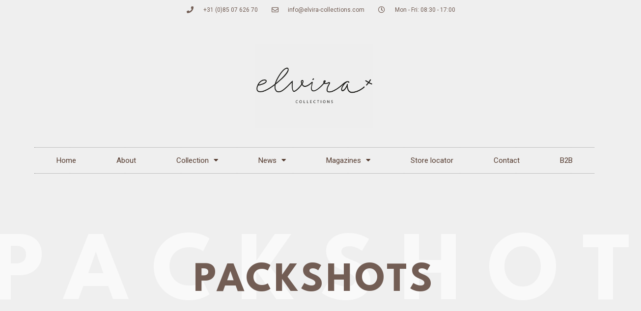

--- FILE ---
content_type: text/html; charset=UTF-8
request_url: https://elvira-collections.com/packshots/
body_size: 13750
content:
<!doctype html>
<html lang="nl-NL">
<head>
	<meta charset="UTF-8">
	<meta name="viewport" content="width=device-width, initial-scale=1">
	<link rel="profile" href="https://gmpg.org/xfn/11">
	<title>Packshots &#8211; Elvira Collections</title>
<meta name='robots' content='max-image-preview:large' />
<link rel='dns-prefetch' href='//www.googletagmanager.com' />
<link rel="alternate" type="application/rss+xml" title="Elvira Collections &raquo; feed" href="https://elvira-collections.com/feed/" />
<link rel="alternate" type="application/rss+xml" title="Elvira Collections &raquo; reacties feed" href="https://elvira-collections.com/comments/feed/" />
<link rel="alternate" title="oEmbed (JSON)" type="application/json+oembed" href="https://elvira-collections.com/wp-json/oembed/1.0/embed?url=https%3A%2F%2Felvira-collections.com%2Fpackshots%2F" />
<link rel="alternate" title="oEmbed (XML)" type="text/xml+oembed" href="https://elvira-collections.com/wp-json/oembed/1.0/embed?url=https%3A%2F%2Felvira-collections.com%2Fpackshots%2F&#038;format=xml" />
<style id='wp-img-auto-sizes-contain-inline-css'>
img:is([sizes=auto i],[sizes^="auto," i]){contain-intrinsic-size:3000px 1500px}
/*# sourceURL=wp-img-auto-sizes-contain-inline-css */
</style>
<style id='wp-emoji-styles-inline-css'>

	img.wp-smiley, img.emoji {
		display: inline !important;
		border: none !important;
		box-shadow: none !important;
		height: 1em !important;
		width: 1em !important;
		margin: 0 0.07em !important;
		vertical-align: -0.1em !important;
		background: none !important;
		padding: 0 !important;
	}
/*# sourceURL=wp-emoji-styles-inline-css */
</style>
<link rel='stylesheet' id='wpsl-styles-css' href='https://elvira-collections.com/wp-content/plugins/wp-store-locator/css/styles.min.css?ver=2.2.251' media='all' />
<link rel='stylesheet' id='hello-elementor-css' href='https://elvira-collections.com/wp-content/themes/hello-elementor/style.min.css?ver=3.3.0' media='all' />
<link rel='stylesheet' id='hello-elementor-theme-style-css' href='https://elvira-collections.com/wp-content/themes/hello-elementor/theme.min.css?ver=3.3.0' media='all' />
<link rel='stylesheet' id='hello-elementor-header-footer-css' href='https://elvira-collections.com/wp-content/themes/hello-elementor/header-footer.min.css?ver=3.3.0' media='all' />
<link rel='stylesheet' id='elementor-frontend-css' href='https://elvira-collections.com/wp-content/plugins/elementor/assets/css/frontend.min.css?ver=3.27.6' media='all' />
<link rel='stylesheet' id='elementor-post-5-css' href='https://elvira-collections.com/wp-content/uploads/elementor/css/post-5.css?ver=1757933389' media='all' />
<link rel='stylesheet' id='widget-icon-list-css' href='https://elvira-collections.com/wp-content/plugins/elementor/assets/css/widget-icon-list.min.css?ver=3.27.6' media='all' />
<link rel='stylesheet' id='widget-image-css' href='https://elvira-collections.com/wp-content/plugins/elementor/assets/css/widget-image.min.css?ver=3.27.6' media='all' />
<link rel='stylesheet' id='widget-nav-menu-css' href='https://elvira-collections.com/wp-content/plugins/elementor-pro/assets/css/widget-nav-menu.min.css?ver=3.27.4' media='all' />
<link rel='stylesheet' id='widget-heading-css' href='https://elvira-collections.com/wp-content/plugins/elementor/assets/css/widget-heading.min.css?ver=3.27.6' media='all' />
<link rel='stylesheet' id='widget-text-editor-css' href='https://elvira-collections.com/wp-content/plugins/elementor/assets/css/widget-text-editor.min.css?ver=3.27.6' media='all' />
<link rel='stylesheet' id='widget-form-css' href='https://elvira-collections.com/wp-content/plugins/elementor-pro/assets/css/widget-form.min.css?ver=3.27.4' media='all' />
<link rel='stylesheet' id='elementor-icons-css' href='https://elvira-collections.com/wp-content/plugins/elementor/assets/lib/eicons/css/elementor-icons.min.css?ver=5.35.0' media='all' />
<link rel='stylesheet' id='e-sticky-css' href='https://elvira-collections.com/wp-content/plugins/elementor-pro/assets/css/modules/sticky.min.css?ver=3.27.4' media='all' />
<link rel='stylesheet' id='swiper-css' href='https://elvira-collections.com/wp-content/plugins/elementor/assets/lib/swiper/v8/css/swiper.min.css?ver=8.4.5' media='all' />
<link rel='stylesheet' id='e-swiper-css' href='https://elvira-collections.com/wp-content/plugins/elementor/assets/css/conditionals/e-swiper.min.css?ver=3.27.6' media='all' />
<link rel='stylesheet' id='widget-gallery-css' href='https://elvira-collections.com/wp-content/plugins/elementor-pro/assets/css/widget-gallery.min.css?ver=3.27.4' media='all' />
<link rel='stylesheet' id='elementor-gallery-css' href='https://elvira-collections.com/wp-content/plugins/elementor/assets/lib/e-gallery/css/e-gallery.min.css?ver=1.2.0' media='all' />
<link rel='stylesheet' id='e-transitions-css' href='https://elvira-collections.com/wp-content/plugins/elementor-pro/assets/css/conditionals/transitions.min.css?ver=3.27.4' media='all' />
<link rel='stylesheet' id='elementor-post-263-css' href='https://elvira-collections.com/wp-content/uploads/elementor/css/post-263.css?ver=1757940123' media='all' />
<link rel='stylesheet' id='elementor-post-7557-css' href='https://elvira-collections.com/wp-content/uploads/elementor/css/post-7557.css?ver=1767710969' media='all' />
<link rel='stylesheet' id='elementor-post-6023-css' href='https://elvira-collections.com/wp-content/uploads/elementor/css/post-6023.css?ver=1767710907' media='all' />
<link rel='stylesheet' id='google-fonts-1-css' href='https://fonts.googleapis.com/css?family=Roboto%3A100%2C100italic%2C200%2C200italic%2C300%2C300italic%2C400%2C400italic%2C500%2C500italic%2C600%2C600italic%2C700%2C700italic%2C800%2C800italic%2C900%2C900italic%7CRoboto+Slab%3A100%2C100italic%2C200%2C200italic%2C300%2C300italic%2C400%2C400italic%2C500%2C500italic%2C600%2C600italic%2C700%2C700italic%2C800%2C800italic%2C900%2C900italic%7CLeague+Spartan%3A100%2C100italic%2C200%2C200italic%2C300%2C300italic%2C400%2C400italic%2C500%2C500italic%2C600%2C600italic%2C700%2C700italic%2C800%2C800italic%2C900%2C900italic&#038;display=swap&#038;ver=6.9' media='all' />
<link rel='stylesheet' id='elementor-icons-shared-0-css' href='https://elvira-collections.com/wp-content/plugins/elementor/assets/lib/font-awesome/css/fontawesome.min.css?ver=5.15.3' media='all' />
<link rel='stylesheet' id='elementor-icons-fa-solid-css' href='https://elvira-collections.com/wp-content/plugins/elementor/assets/lib/font-awesome/css/solid.min.css?ver=5.15.3' media='all' />
<link rel='stylesheet' id='elementor-icons-fa-regular-css' href='https://elvira-collections.com/wp-content/plugins/elementor/assets/lib/font-awesome/css/regular.min.css?ver=5.15.3' media='all' />
<link rel="preconnect" href="https://fonts.gstatic.com/" crossorigin><script src="https://elvira-collections.com/wp-includes/js/jquery/jquery.min.js?ver=3.7.1" id="jquery-core-js"></script>
<script src="https://elvira-collections.com/wp-includes/js/jquery/jquery-migrate.min.js?ver=3.4.1" id="jquery-migrate-js"></script>

<!-- Google tag (gtag.js) snippet toegevoegd door Site Kit -->
<!-- Google Analytics snippet toegevoegd door Site Kit -->
<script src="https://www.googletagmanager.com/gtag/js?id=GT-NM8WTTS" id="google_gtagjs-js" async></script>
<script id="google_gtagjs-js-after">
window.dataLayer = window.dataLayer || [];function gtag(){dataLayer.push(arguments);}
gtag("set","linker",{"domains":["elvira-collections.com"]});
gtag("js", new Date());
gtag("set", "developer_id.dZTNiMT", true);
gtag("config", "GT-NM8WTTS");
//# sourceURL=google_gtagjs-js-after
</script>
<link rel="https://api.w.org/" href="https://elvira-collections.com/wp-json/" /><link rel="alternate" title="JSON" type="application/json" href="https://elvira-collections.com/wp-json/wp/v2/pages/263" /><link rel="EditURI" type="application/rsd+xml" title="RSD" href="https://elvira-collections.com/xmlrpc.php?rsd" />
<meta name="generator" content="WordPress 6.9" />
<link rel="canonical" href="https://elvira-collections.com/packshots/" />
<link rel='shortlink' href='https://elvira-collections.com/?p=263' />
<meta name="generator" content="Site Kit by Google 1.170.0" /><meta name="generator" content="Elementor 3.27.6; features: additional_custom_breakpoints; settings: css_print_method-external, google_font-enabled, font_display-swap">
			<style>
				.e-con.e-parent:nth-of-type(n+4):not(.e-lazyloaded):not(.e-no-lazyload),
				.e-con.e-parent:nth-of-type(n+4):not(.e-lazyloaded):not(.e-no-lazyload) * {
					background-image: none !important;
				}
				@media screen and (max-height: 1024px) {
					.e-con.e-parent:nth-of-type(n+3):not(.e-lazyloaded):not(.e-no-lazyload),
					.e-con.e-parent:nth-of-type(n+3):not(.e-lazyloaded):not(.e-no-lazyload) * {
						background-image: none !important;
					}
				}
				@media screen and (max-height: 640px) {
					.e-con.e-parent:nth-of-type(n+2):not(.e-lazyloaded):not(.e-no-lazyload),
					.e-con.e-parent:nth-of-type(n+2):not(.e-lazyloaded):not(.e-no-lazyload) * {
						background-image: none !important;
					}
				}
			</style>
			<link rel="icon" href="https://elvira-collections.com/wp-content/uploads/2023/06/favicon.jpg" sizes="32x32" />
<link rel="icon" href="https://elvira-collections.com/wp-content/uploads/2023/06/favicon.jpg" sizes="192x192" />
<link rel="apple-touch-icon" href="https://elvira-collections.com/wp-content/uploads/2023/06/favicon.jpg" />
<meta name="msapplication-TileImage" content="https://elvira-collections.com/wp-content/uploads/2023/06/favicon.jpg" />
		<style id="wp-custom-css">
			.page-header {display:none!important;}
a {color:#53392D!important;}
.elementor-button {
    padding: 0px 0px!important;
}
		</style>
		<style id='global-styles-inline-css'>
:root{--wp--preset--aspect-ratio--square: 1;--wp--preset--aspect-ratio--4-3: 4/3;--wp--preset--aspect-ratio--3-4: 3/4;--wp--preset--aspect-ratio--3-2: 3/2;--wp--preset--aspect-ratio--2-3: 2/3;--wp--preset--aspect-ratio--16-9: 16/9;--wp--preset--aspect-ratio--9-16: 9/16;--wp--preset--color--black: #000000;--wp--preset--color--cyan-bluish-gray: #abb8c3;--wp--preset--color--white: #ffffff;--wp--preset--color--pale-pink: #f78da7;--wp--preset--color--vivid-red: #cf2e2e;--wp--preset--color--luminous-vivid-orange: #ff6900;--wp--preset--color--luminous-vivid-amber: #fcb900;--wp--preset--color--light-green-cyan: #7bdcb5;--wp--preset--color--vivid-green-cyan: #00d084;--wp--preset--color--pale-cyan-blue: #8ed1fc;--wp--preset--color--vivid-cyan-blue: #0693e3;--wp--preset--color--vivid-purple: #9b51e0;--wp--preset--gradient--vivid-cyan-blue-to-vivid-purple: linear-gradient(135deg,rgb(6,147,227) 0%,rgb(155,81,224) 100%);--wp--preset--gradient--light-green-cyan-to-vivid-green-cyan: linear-gradient(135deg,rgb(122,220,180) 0%,rgb(0,208,130) 100%);--wp--preset--gradient--luminous-vivid-amber-to-luminous-vivid-orange: linear-gradient(135deg,rgb(252,185,0) 0%,rgb(255,105,0) 100%);--wp--preset--gradient--luminous-vivid-orange-to-vivid-red: linear-gradient(135deg,rgb(255,105,0) 0%,rgb(207,46,46) 100%);--wp--preset--gradient--very-light-gray-to-cyan-bluish-gray: linear-gradient(135deg,rgb(238,238,238) 0%,rgb(169,184,195) 100%);--wp--preset--gradient--cool-to-warm-spectrum: linear-gradient(135deg,rgb(74,234,220) 0%,rgb(151,120,209) 20%,rgb(207,42,186) 40%,rgb(238,44,130) 60%,rgb(251,105,98) 80%,rgb(254,248,76) 100%);--wp--preset--gradient--blush-light-purple: linear-gradient(135deg,rgb(255,206,236) 0%,rgb(152,150,240) 100%);--wp--preset--gradient--blush-bordeaux: linear-gradient(135deg,rgb(254,205,165) 0%,rgb(254,45,45) 50%,rgb(107,0,62) 100%);--wp--preset--gradient--luminous-dusk: linear-gradient(135deg,rgb(255,203,112) 0%,rgb(199,81,192) 50%,rgb(65,88,208) 100%);--wp--preset--gradient--pale-ocean: linear-gradient(135deg,rgb(255,245,203) 0%,rgb(182,227,212) 50%,rgb(51,167,181) 100%);--wp--preset--gradient--electric-grass: linear-gradient(135deg,rgb(202,248,128) 0%,rgb(113,206,126) 100%);--wp--preset--gradient--midnight: linear-gradient(135deg,rgb(2,3,129) 0%,rgb(40,116,252) 100%);--wp--preset--font-size--small: 13px;--wp--preset--font-size--medium: 20px;--wp--preset--font-size--large: 36px;--wp--preset--font-size--x-large: 42px;--wp--preset--spacing--20: 0.44rem;--wp--preset--spacing--30: 0.67rem;--wp--preset--spacing--40: 1rem;--wp--preset--spacing--50: 1.5rem;--wp--preset--spacing--60: 2.25rem;--wp--preset--spacing--70: 3.38rem;--wp--preset--spacing--80: 5.06rem;--wp--preset--shadow--natural: 6px 6px 9px rgba(0, 0, 0, 0.2);--wp--preset--shadow--deep: 12px 12px 50px rgba(0, 0, 0, 0.4);--wp--preset--shadow--sharp: 6px 6px 0px rgba(0, 0, 0, 0.2);--wp--preset--shadow--outlined: 6px 6px 0px -3px rgb(255, 255, 255), 6px 6px rgb(0, 0, 0);--wp--preset--shadow--crisp: 6px 6px 0px rgb(0, 0, 0);}:root { --wp--style--global--content-size: 800px;--wp--style--global--wide-size: 1200px; }:where(body) { margin: 0; }.wp-site-blocks > .alignleft { float: left; margin-right: 2em; }.wp-site-blocks > .alignright { float: right; margin-left: 2em; }.wp-site-blocks > .aligncenter { justify-content: center; margin-left: auto; margin-right: auto; }:where(.wp-site-blocks) > * { margin-block-start: 24px; margin-block-end: 0; }:where(.wp-site-blocks) > :first-child { margin-block-start: 0; }:where(.wp-site-blocks) > :last-child { margin-block-end: 0; }:root { --wp--style--block-gap: 24px; }:root :where(.is-layout-flow) > :first-child{margin-block-start: 0;}:root :where(.is-layout-flow) > :last-child{margin-block-end: 0;}:root :where(.is-layout-flow) > *{margin-block-start: 24px;margin-block-end: 0;}:root :where(.is-layout-constrained) > :first-child{margin-block-start: 0;}:root :where(.is-layout-constrained) > :last-child{margin-block-end: 0;}:root :where(.is-layout-constrained) > *{margin-block-start: 24px;margin-block-end: 0;}:root :where(.is-layout-flex){gap: 24px;}:root :where(.is-layout-grid){gap: 24px;}.is-layout-flow > .alignleft{float: left;margin-inline-start: 0;margin-inline-end: 2em;}.is-layout-flow > .alignright{float: right;margin-inline-start: 2em;margin-inline-end: 0;}.is-layout-flow > .aligncenter{margin-left: auto !important;margin-right: auto !important;}.is-layout-constrained > .alignleft{float: left;margin-inline-start: 0;margin-inline-end: 2em;}.is-layout-constrained > .alignright{float: right;margin-inline-start: 2em;margin-inline-end: 0;}.is-layout-constrained > .aligncenter{margin-left: auto !important;margin-right: auto !important;}.is-layout-constrained > :where(:not(.alignleft):not(.alignright):not(.alignfull)){max-width: var(--wp--style--global--content-size);margin-left: auto !important;margin-right: auto !important;}.is-layout-constrained > .alignwide{max-width: var(--wp--style--global--wide-size);}body .is-layout-flex{display: flex;}.is-layout-flex{flex-wrap: wrap;align-items: center;}.is-layout-flex > :is(*, div){margin: 0;}body .is-layout-grid{display: grid;}.is-layout-grid > :is(*, div){margin: 0;}body{padding-top: 0px;padding-right: 0px;padding-bottom: 0px;padding-left: 0px;}a:where(:not(.wp-element-button)){text-decoration: underline;}:root :where(.wp-element-button, .wp-block-button__link){background-color: #32373c;border-width: 0;color: #fff;font-family: inherit;font-size: inherit;font-style: inherit;font-weight: inherit;letter-spacing: inherit;line-height: inherit;padding-top: calc(0.667em + 2px);padding-right: calc(1.333em + 2px);padding-bottom: calc(0.667em + 2px);padding-left: calc(1.333em + 2px);text-decoration: none;text-transform: inherit;}.has-black-color{color: var(--wp--preset--color--black) !important;}.has-cyan-bluish-gray-color{color: var(--wp--preset--color--cyan-bluish-gray) !important;}.has-white-color{color: var(--wp--preset--color--white) !important;}.has-pale-pink-color{color: var(--wp--preset--color--pale-pink) !important;}.has-vivid-red-color{color: var(--wp--preset--color--vivid-red) !important;}.has-luminous-vivid-orange-color{color: var(--wp--preset--color--luminous-vivid-orange) !important;}.has-luminous-vivid-amber-color{color: var(--wp--preset--color--luminous-vivid-amber) !important;}.has-light-green-cyan-color{color: var(--wp--preset--color--light-green-cyan) !important;}.has-vivid-green-cyan-color{color: var(--wp--preset--color--vivid-green-cyan) !important;}.has-pale-cyan-blue-color{color: var(--wp--preset--color--pale-cyan-blue) !important;}.has-vivid-cyan-blue-color{color: var(--wp--preset--color--vivid-cyan-blue) !important;}.has-vivid-purple-color{color: var(--wp--preset--color--vivid-purple) !important;}.has-black-background-color{background-color: var(--wp--preset--color--black) !important;}.has-cyan-bluish-gray-background-color{background-color: var(--wp--preset--color--cyan-bluish-gray) !important;}.has-white-background-color{background-color: var(--wp--preset--color--white) !important;}.has-pale-pink-background-color{background-color: var(--wp--preset--color--pale-pink) !important;}.has-vivid-red-background-color{background-color: var(--wp--preset--color--vivid-red) !important;}.has-luminous-vivid-orange-background-color{background-color: var(--wp--preset--color--luminous-vivid-orange) !important;}.has-luminous-vivid-amber-background-color{background-color: var(--wp--preset--color--luminous-vivid-amber) !important;}.has-light-green-cyan-background-color{background-color: var(--wp--preset--color--light-green-cyan) !important;}.has-vivid-green-cyan-background-color{background-color: var(--wp--preset--color--vivid-green-cyan) !important;}.has-pale-cyan-blue-background-color{background-color: var(--wp--preset--color--pale-cyan-blue) !important;}.has-vivid-cyan-blue-background-color{background-color: var(--wp--preset--color--vivid-cyan-blue) !important;}.has-vivid-purple-background-color{background-color: var(--wp--preset--color--vivid-purple) !important;}.has-black-border-color{border-color: var(--wp--preset--color--black) !important;}.has-cyan-bluish-gray-border-color{border-color: var(--wp--preset--color--cyan-bluish-gray) !important;}.has-white-border-color{border-color: var(--wp--preset--color--white) !important;}.has-pale-pink-border-color{border-color: var(--wp--preset--color--pale-pink) !important;}.has-vivid-red-border-color{border-color: var(--wp--preset--color--vivid-red) !important;}.has-luminous-vivid-orange-border-color{border-color: var(--wp--preset--color--luminous-vivid-orange) !important;}.has-luminous-vivid-amber-border-color{border-color: var(--wp--preset--color--luminous-vivid-amber) !important;}.has-light-green-cyan-border-color{border-color: var(--wp--preset--color--light-green-cyan) !important;}.has-vivid-green-cyan-border-color{border-color: var(--wp--preset--color--vivid-green-cyan) !important;}.has-pale-cyan-blue-border-color{border-color: var(--wp--preset--color--pale-cyan-blue) !important;}.has-vivid-cyan-blue-border-color{border-color: var(--wp--preset--color--vivid-cyan-blue) !important;}.has-vivid-purple-border-color{border-color: var(--wp--preset--color--vivid-purple) !important;}.has-vivid-cyan-blue-to-vivid-purple-gradient-background{background: var(--wp--preset--gradient--vivid-cyan-blue-to-vivid-purple) !important;}.has-light-green-cyan-to-vivid-green-cyan-gradient-background{background: var(--wp--preset--gradient--light-green-cyan-to-vivid-green-cyan) !important;}.has-luminous-vivid-amber-to-luminous-vivid-orange-gradient-background{background: var(--wp--preset--gradient--luminous-vivid-amber-to-luminous-vivid-orange) !important;}.has-luminous-vivid-orange-to-vivid-red-gradient-background{background: var(--wp--preset--gradient--luminous-vivid-orange-to-vivid-red) !important;}.has-very-light-gray-to-cyan-bluish-gray-gradient-background{background: var(--wp--preset--gradient--very-light-gray-to-cyan-bluish-gray) !important;}.has-cool-to-warm-spectrum-gradient-background{background: var(--wp--preset--gradient--cool-to-warm-spectrum) !important;}.has-blush-light-purple-gradient-background{background: var(--wp--preset--gradient--blush-light-purple) !important;}.has-blush-bordeaux-gradient-background{background: var(--wp--preset--gradient--blush-bordeaux) !important;}.has-luminous-dusk-gradient-background{background: var(--wp--preset--gradient--luminous-dusk) !important;}.has-pale-ocean-gradient-background{background: var(--wp--preset--gradient--pale-ocean) !important;}.has-electric-grass-gradient-background{background: var(--wp--preset--gradient--electric-grass) !important;}.has-midnight-gradient-background{background: var(--wp--preset--gradient--midnight) !important;}.has-small-font-size{font-size: var(--wp--preset--font-size--small) !important;}.has-medium-font-size{font-size: var(--wp--preset--font-size--medium) !important;}.has-large-font-size{font-size: var(--wp--preset--font-size--large) !important;}.has-x-large-font-size{font-size: var(--wp--preset--font-size--x-large) !important;}
/*# sourceURL=global-styles-inline-css */
</style>
</head>
<body class="wp-singular page-template-default page page-id-263 wp-custom-logo wp-embed-responsive wp-theme-hello-elementor eio-default theme-default elementor-default elementor-kit-5 elementor-page elementor-page-263">


<a class="skip-link screen-reader-text" href="#content">Ga naar de inhoud</a>

		<div data-elementor-type="header" data-elementor-id="7557" class="elementor elementor-7557 elementor-location-header" data-elementor-post-type="elementor_library">
					<section class="elementor-section elementor-top-section elementor-element elementor-element-766863c4 elementor-section-height-min-height elementor-section-content-middle elementor-section-boxed elementor-section-height-default elementor-section-items-middle" data-id="766863c4" data-element_type="section" data-settings="{&quot;background_background&quot;:&quot;classic&quot;}">
						<div class="elementor-container elementor-column-gap-default">
					<div class="elementor-column elementor-col-50 elementor-top-column elementor-element elementor-element-23bfff9c" data-id="23bfff9c" data-element_type="column" data-settings="{&quot;background_background&quot;:&quot;gradient&quot;}">
			<div class="elementor-widget-wrap elementor-element-populated">
					<div class="elementor-background-overlay"></div>
						<div class="elementor-element elementor-element-28993cb6 elementor-icon-list--layout-inline elementor-mobile-align-center elementor-hidden-phone elementor-widget__width-initial elementor-list-item-link-full_width elementor-widget elementor-widget-icon-list" data-id="28993cb6" data-element_type="widget" data-widget_type="icon-list.default">
				<div class="elementor-widget-container">
							<ul class="elementor-icon-list-items elementor-inline-items">
							<li class="elementor-icon-list-item elementor-inline-item">
											<span class="elementor-icon-list-icon">
							<i aria-hidden="true" class="fas fa-phone"></i>						</span>
										<span class="elementor-icon-list-text">+31 (0)85 07 626 70</span>
									</li>
								<li class="elementor-icon-list-item elementor-inline-item">
											<span class="elementor-icon-list-icon">
							<i aria-hidden="true" class="far fa-envelope"></i>						</span>
										<span class="elementor-icon-list-text">info@elvira-collections.com</span>
									</li>
								<li class="elementor-icon-list-item elementor-inline-item">
											<span class="elementor-icon-list-icon">
							<i aria-hidden="true" class="far fa-clock"></i>						</span>
										<span class="elementor-icon-list-text">Mon - Fri: 08:30 - 17:00</span>
									</li>
						</ul>
						</div>
				</div>
					</div>
		</div>
				<div class="elementor-column elementor-col-50 elementor-top-column elementor-element elementor-element-7314dbd4" data-id="7314dbd4" data-element_type="column">
			<div class="elementor-widget-wrap">
							</div>
		</div>
					</div>
		</section>
				<section class="elementor-section elementor-top-section elementor-element elementor-element-13aebc28 elementor-section-content-middle elementor-section-boxed elementor-section-height-default elementor-section-height-default" data-id="13aebc28" data-element_type="section">
						<div class="elementor-container elementor-column-gap-no">
					<div class="elementor-column elementor-col-100 elementor-top-column elementor-element elementor-element-5dfd34b4" data-id="5dfd34b4" data-element_type="column">
			<div class="elementor-widget-wrap elementor-element-populated">
						<div class="elementor-element elementor-element-55416eae elementor-widget__width-initial elementor-widget elementor-widget-theme-site-logo elementor-widget-image" data-id="55416eae" data-element_type="widget" data-widget_type="theme-site-logo.default">
				<div class="elementor-widget-container">
											<a href="https://elvira-collections.com">
			<img fetchpriority="high" width="2560" height="1810" src="https://elvira-collections.com/wp-content/uploads/2023/05/Logo-Elvira-Collections-zwart-scaled.png" class="attachment-full size-full wp-image-7560" alt="" srcset="https://elvira-collections.com/wp-content/uploads/2023/05/Logo-Elvira-Collections-zwart-scaled.png 2560w, https://elvira-collections.com/wp-content/uploads/2023/05/Logo-Elvira-Collections-zwart-300x212.png 300w, https://elvira-collections.com/wp-content/uploads/2023/05/Logo-Elvira-Collections-zwart-1024x724.png 1024w, https://elvira-collections.com/wp-content/uploads/2023/05/Logo-Elvira-Collections-zwart-768x543.png 768w, https://elvira-collections.com/wp-content/uploads/2023/05/Logo-Elvira-Collections-zwart-1536x1086.png 1536w, https://elvira-collections.com/wp-content/uploads/2023/05/Logo-Elvira-Collections-zwart-2048x1448.png 2048w" sizes="(max-width: 2560px) 100vw, 2560px" />				</a>
											</div>
				</div>
				<div class="elementor-element elementor-element-31c7ef00 elementor-nav-menu__align-center elementor-nav-menu--dropdown-mobile elementor-nav-menu__text-align-aside elementor-nav-menu--toggle elementor-nav-menu--burger elementor-widget elementor-widget-nav-menu" data-id="31c7ef00" data-element_type="widget" data-settings="{&quot;layout&quot;:&quot;horizontal&quot;,&quot;submenu_icon&quot;:{&quot;value&quot;:&quot;&lt;i class=\&quot;fas fa-caret-down\&quot;&gt;&lt;\/i&gt;&quot;,&quot;library&quot;:&quot;fa-solid&quot;},&quot;toggle&quot;:&quot;burger&quot;}" data-widget_type="nav-menu.default">
				<div class="elementor-widget-container">
								<nav aria-label="Menu" class="elementor-nav-menu--main elementor-nav-menu__container elementor-nav-menu--layout-horizontal e--pointer-double-line e--animation-drop-in">
				<ul id="menu-1-31c7ef00" class="elementor-nav-menu"><li class="menu-item menu-item-type-post_type menu-item-object-page menu-item-home menu-item-50"><a href="https://elvira-collections.com/" class="elementor-item">Home</a></li>
<li class="menu-item menu-item-type-post_type menu-item-object-page menu-item-5648"><a href="https://elvira-collections.com/about-us/" class="elementor-item">About</a></li>
<li class="menu-item menu-item-type-post_type menu-item-object-page current-menu-ancestor current-menu-parent current_page_parent current_page_ancestor menu-item-has-children menu-item-217"><a href="https://elvira-collections.com/collection/" class="elementor-item">Collection</a>
<ul class="sub-menu elementor-nav-menu--dropdown">
	<li class="menu-item menu-item-type-post_type menu-item-object-page menu-item-has-children menu-item-250"><a href="https://elvira-collections.com/campaign/" class="elementor-sub-item">Campaign</a>
	<ul class="sub-menu elementor-nav-menu--dropdown">
		<li class="menu-item menu-item-type-post_type menu-item-object-page menu-item-7850"><a href="https://elvira-collections.com/campaign-images-e1-2026/" class="elementor-sub-item">Campaign images E1 2026</a></li>
		<li class="menu-item menu-item-type-post_type menu-item-object-page menu-item-has-children menu-item-5189"><a href="https://elvira-collections.com/campaign-2025/" class="elementor-sub-item">2025</a>
		<ul class="sub-menu elementor-nav-menu--dropdown">
			<li class="menu-item menu-item-type-post_type menu-item-object-page menu-item-7694"><a href="https://elvira-collections.com/campaign-images-e5-2025/" class="elementor-sub-item">Campaign images E5 2025</a></li>
			<li class="menu-item menu-item-type-post_type menu-item-object-page menu-item-6699"><a href="https://elvira-collections.com/campaign-images-e4/" class="elementor-sub-item">Campaign images E4 2025</a></li>
			<li class="menu-item menu-item-type-post_type menu-item-object-page menu-item-6299"><a href="https://elvira-collections.com/campaign-images-e3-2025/" class="elementor-sub-item">Campaign images E3 2025</a></li>
			<li class="menu-item menu-item-type-post_type menu-item-object-page menu-item-6054"><a href="https://elvira-collections.com/campaign-e2-2025/" class="elementor-sub-item">Campaign images E2 2025</a></li>
			<li class="menu-item menu-item-type-post_type menu-item-object-page menu-item-5188"><a href="https://elvira-collections.com/campaign-e1-2025/" class="elementor-sub-item">Campaign images E1 2025</a></li>
		</ul>
</li>
		<li class="menu-item menu-item-type-post_type menu-item-object-page menu-item-has-children menu-item-5082"><a href="https://elvira-collections.com/campaign-2024/" class="elementor-sub-item">2024</a>
		<ul class="sub-menu elementor-nav-menu--dropdown">
			<li class="menu-item menu-item-type-post_type menu-item-object-page menu-item-4715"><a href="https://elvira-collections.com/campaign-e5-2024/" class="elementor-sub-item">Campaign images E5 2024</a></li>
			<li class="menu-item menu-item-type-post_type menu-item-object-page menu-item-1193"><a href="https://elvira-collections.com/campaign-e4-2024/" class="elementor-sub-item">Campaign images E4 2024</a></li>
			<li class="menu-item menu-item-type-post_type menu-item-object-page menu-item-1195"><a href="https://elvira-collections.com/campaign-e3-2024/" class="elementor-sub-item">Campaign images E3 2024</a></li>
			<li class="menu-item menu-item-type-post_type menu-item-object-page menu-item-1209"><a href="https://elvira-collections.com/campaign-e2/" class="elementor-sub-item">Campaign images E2 2024</a></li>
			<li class="menu-item menu-item-type-post_type menu-item-object-page menu-item-1194"><a href="https://elvira-collections.com/campaign-e1-2024/" class="elementor-sub-item">Campaign images E1 2024</a></li>
		</ul>
</li>
	</ul>
</li>
	<li class="menu-item menu-item-type-post_type menu-item-object-page current-menu-item page_item page-item-263 current_page_item menu-item-has-children menu-item-328"><a href="https://elvira-collections.com/packshots/" aria-current="page" class="elementor-sub-item elementor-item-active">Packshots</a>
	<ul class="sub-menu elementor-nav-menu--dropdown">
		<li class="menu-item menu-item-type-post_type menu-item-object-page menu-item-7759"><a href="https://elvira-collections.com/2026-2/" class="elementor-sub-item">Packshots E1 2026</a></li>
		<li class="menu-item menu-item-type-post_type menu-item-object-page menu-item-has-children menu-item-5298"><a href="https://elvira-collections.com/packshots-2025/" class="elementor-sub-item">2025</a>
		<ul class="sub-menu elementor-nav-menu--dropdown">
			<li class="menu-item menu-item-type-post_type menu-item-object-page menu-item-7641"><a href="https://elvira-collections.com/packshots-e5-2025/" class="elementor-sub-item">Packshots E5 2025</a></li>
			<li class="menu-item menu-item-type-post_type menu-item-object-page menu-item-6782"><a href="https://elvira-collections.com/packshots-e4-2025/" class="elementor-sub-item">Packshots E4 2025</a></li>
			<li class="menu-item menu-item-type-post_type menu-item-object-page menu-item-6254"><a href="https://elvira-collections.com/packshots-e3-2025/" class="elementor-sub-item">Packshots E3 2025</a></li>
			<li class="menu-item menu-item-type-post_type menu-item-object-page menu-item-5967"><a href="https://elvira-collections.com/packshots-e2-2025/" class="elementor-sub-item">Packshots E2 2025</a></li>
			<li class="menu-item menu-item-type-post_type menu-item-object-page menu-item-5297"><a href="https://elvira-collections.com/packshots-e1-2025/" class="elementor-sub-item">Packshots E1 2025</a></li>
		</ul>
</li>
		<li class="menu-item menu-item-type-post_type menu-item-object-page menu-item-has-children menu-item-5108"><a href="https://elvira-collections.com/packshots-2024/" class="elementor-sub-item">2024</a>
		<ul class="sub-menu elementor-nav-menu--dropdown">
			<li class="menu-item menu-item-type-post_type menu-item-object-page menu-item-4796"><a href="https://elvira-collections.com/packshots-e5-2024/" class="elementor-sub-item">Packshots E5 2024</a></li>
			<li class="menu-item menu-item-type-post_type menu-item-object-page menu-item-1198"><a href="https://elvira-collections.com/packshots-e4-2024/" class="elementor-sub-item">Packshots E4 2024</a></li>
			<li class="menu-item menu-item-type-post_type menu-item-object-page menu-item-1196"><a href="https://elvira-collections.com/packshots-e3-2024/" class="elementor-sub-item">Packshots E3 2024</a></li>
			<li class="menu-item menu-item-type-post_type menu-item-object-page menu-item-1202"><a href="https://elvira-collections.com/packshots-e2-2024/" class="elementor-sub-item">Packshots E2 2024</a></li>
			<li class="menu-item menu-item-type-post_type menu-item-object-page menu-item-1197"><a href="https://elvira-collections.com/packshots-e1-2024/" class="elementor-sub-item">Packshots E1 2024</a></li>
		</ul>
</li>
	</ul>
</li>
</ul>
</li>
<li class="menu-item menu-item-type-post_type menu-item-object-page menu-item-has-children menu-item-2228"><a href="https://elvira-collections.com/news/" class="elementor-item">News</a>
<ul class="sub-menu elementor-nav-menu--dropdown">
	<li class="menu-item menu-item-type-post_type menu-item-object-page menu-item-5543"><a href="https://elvira-collections.com/news/" class="elementor-sub-item">Latest News</a></li>
</ul>
</li>
<li class="menu-item menu-item-type-post_type menu-item-object-page menu-item-has-children menu-item-2947"><a href="https://elvira-collections.com/magazines/" class="elementor-item">Magazines</a>
<ul class="sub-menu elementor-nav-menu--dropdown">
	<li class="menu-item menu-item-type-post_type menu-item-object-page menu-item-has-children menu-item-5464"><a href="https://elvira-collections.com/magazine-2025/" class="elementor-sub-item">2025</a>
	<ul class="sub-menu elementor-nav-menu--dropdown">
		<li class="menu-item menu-item-type-post_type menu-item-object-page menu-item-7532"><a href="https://elvira-collections.com/magazine-e4-2025-2/" class="elementor-sub-item">Magazine E4 2025</a></li>
		<li class="menu-item menu-item-type-post_type menu-item-object-page menu-item-5463"><a href="https://elvira-collections.com/magazine-e1-2025/" class="elementor-sub-item">Magazine E1 2025</a></li>
	</ul>
</li>
	<li class="menu-item menu-item-type-post_type menu-item-object-page menu-item-has-children menu-item-4948"><a href="https://elvira-collections.com/magazines-2024/" class="elementor-sub-item">2024</a>
	<ul class="sub-menu elementor-nav-menu--dropdown">
		<li class="menu-item menu-item-type-post_type menu-item-object-page menu-item-4936"><a href="https://elvira-collections.com/magazine-e5-2024/" class="elementor-sub-item">Magazine E5 2024</a></li>
		<li class="menu-item menu-item-type-post_type menu-item-object-page menu-item-4935"><a href="https://elvira-collections.com/magazine-e4-2024/" class="elementor-sub-item">Magazine E4 2024</a></li>
		<li class="menu-item menu-item-type-post_type menu-item-object-page menu-item-4934"><a href="https://elvira-collections.com/magazine-e3-2024/" class="elementor-sub-item">Magazine E3 2024</a></li>
		<li class="menu-item menu-item-type-post_type menu-item-object-page menu-item-4933"><a href="https://elvira-collections.com/magazine-e1-2024/" class="elementor-sub-item">Magazine E1 2024</a></li>
	</ul>
</li>
	<li class="menu-item menu-item-type-post_type menu-item-object-page menu-item-has-children menu-item-4958"><a href="https://elvira-collections.com/magazines-2023/" class="elementor-sub-item">2023</a>
	<ul class="sub-menu elementor-nav-menu--dropdown">
		<li class="menu-item menu-item-type-post_type menu-item-object-page menu-item-4932"><a href="https://elvira-collections.com/magazine-e4-2023/" class="elementor-sub-item">Magazine E4 2023</a></li>
	</ul>
</li>
</ul>
</li>
<li class="menu-item menu-item-type-post_type menu-item-object-page menu-item-338"><a href="https://elvira-collections.com/store-locator/" class="elementor-item">Store locator</a></li>
<li class="menu-item menu-item-type-post_type menu-item-object-page menu-item-349"><a href="https://elvira-collections.com/contact/" class="elementor-item">Contact</a></li>
<li class="menu-item menu-item-type-custom menu-item-object-custom menu-item-55"><a href="https://elviracollections.company.site/" class="elementor-item">B2B</a></li>
</ul>			</nav>
					<div class="elementor-menu-toggle" role="button" tabindex="0" aria-label="Menu toggle" aria-expanded="false">
			<i aria-hidden="true" role="presentation" class="elementor-menu-toggle__icon--open eicon-menu-bar"></i><i aria-hidden="true" role="presentation" class="elementor-menu-toggle__icon--close eicon-close"></i>		</div>
					<nav class="elementor-nav-menu--dropdown elementor-nav-menu__container" aria-hidden="true">
				<ul id="menu-2-31c7ef00" class="elementor-nav-menu"><li class="menu-item menu-item-type-post_type menu-item-object-page menu-item-home menu-item-50"><a href="https://elvira-collections.com/" class="elementor-item" tabindex="-1">Home</a></li>
<li class="menu-item menu-item-type-post_type menu-item-object-page menu-item-5648"><a href="https://elvira-collections.com/about-us/" class="elementor-item" tabindex="-1">About</a></li>
<li class="menu-item menu-item-type-post_type menu-item-object-page current-menu-ancestor current-menu-parent current_page_parent current_page_ancestor menu-item-has-children menu-item-217"><a href="https://elvira-collections.com/collection/" class="elementor-item" tabindex="-1">Collection</a>
<ul class="sub-menu elementor-nav-menu--dropdown">
	<li class="menu-item menu-item-type-post_type menu-item-object-page menu-item-has-children menu-item-250"><a href="https://elvira-collections.com/campaign/" class="elementor-sub-item" tabindex="-1">Campaign</a>
	<ul class="sub-menu elementor-nav-menu--dropdown">
		<li class="menu-item menu-item-type-post_type menu-item-object-page menu-item-7850"><a href="https://elvira-collections.com/campaign-images-e1-2026/" class="elementor-sub-item" tabindex="-1">Campaign images E1 2026</a></li>
		<li class="menu-item menu-item-type-post_type menu-item-object-page menu-item-has-children menu-item-5189"><a href="https://elvira-collections.com/campaign-2025/" class="elementor-sub-item" tabindex="-1">2025</a>
		<ul class="sub-menu elementor-nav-menu--dropdown">
			<li class="menu-item menu-item-type-post_type menu-item-object-page menu-item-7694"><a href="https://elvira-collections.com/campaign-images-e5-2025/" class="elementor-sub-item" tabindex="-1">Campaign images E5 2025</a></li>
			<li class="menu-item menu-item-type-post_type menu-item-object-page menu-item-6699"><a href="https://elvira-collections.com/campaign-images-e4/" class="elementor-sub-item" tabindex="-1">Campaign images E4 2025</a></li>
			<li class="menu-item menu-item-type-post_type menu-item-object-page menu-item-6299"><a href="https://elvira-collections.com/campaign-images-e3-2025/" class="elementor-sub-item" tabindex="-1">Campaign images E3 2025</a></li>
			<li class="menu-item menu-item-type-post_type menu-item-object-page menu-item-6054"><a href="https://elvira-collections.com/campaign-e2-2025/" class="elementor-sub-item" tabindex="-1">Campaign images E2 2025</a></li>
			<li class="menu-item menu-item-type-post_type menu-item-object-page menu-item-5188"><a href="https://elvira-collections.com/campaign-e1-2025/" class="elementor-sub-item" tabindex="-1">Campaign images E1 2025</a></li>
		</ul>
</li>
		<li class="menu-item menu-item-type-post_type menu-item-object-page menu-item-has-children menu-item-5082"><a href="https://elvira-collections.com/campaign-2024/" class="elementor-sub-item" tabindex="-1">2024</a>
		<ul class="sub-menu elementor-nav-menu--dropdown">
			<li class="menu-item menu-item-type-post_type menu-item-object-page menu-item-4715"><a href="https://elvira-collections.com/campaign-e5-2024/" class="elementor-sub-item" tabindex="-1">Campaign images E5 2024</a></li>
			<li class="menu-item menu-item-type-post_type menu-item-object-page menu-item-1193"><a href="https://elvira-collections.com/campaign-e4-2024/" class="elementor-sub-item" tabindex="-1">Campaign images E4 2024</a></li>
			<li class="menu-item menu-item-type-post_type menu-item-object-page menu-item-1195"><a href="https://elvira-collections.com/campaign-e3-2024/" class="elementor-sub-item" tabindex="-1">Campaign images E3 2024</a></li>
			<li class="menu-item menu-item-type-post_type menu-item-object-page menu-item-1209"><a href="https://elvira-collections.com/campaign-e2/" class="elementor-sub-item" tabindex="-1">Campaign images E2 2024</a></li>
			<li class="menu-item menu-item-type-post_type menu-item-object-page menu-item-1194"><a href="https://elvira-collections.com/campaign-e1-2024/" class="elementor-sub-item" tabindex="-1">Campaign images E1 2024</a></li>
		</ul>
</li>
	</ul>
</li>
	<li class="menu-item menu-item-type-post_type menu-item-object-page current-menu-item page_item page-item-263 current_page_item menu-item-has-children menu-item-328"><a href="https://elvira-collections.com/packshots/" aria-current="page" class="elementor-sub-item elementor-item-active" tabindex="-1">Packshots</a>
	<ul class="sub-menu elementor-nav-menu--dropdown">
		<li class="menu-item menu-item-type-post_type menu-item-object-page menu-item-7759"><a href="https://elvira-collections.com/2026-2/" class="elementor-sub-item" tabindex="-1">Packshots E1 2026</a></li>
		<li class="menu-item menu-item-type-post_type menu-item-object-page menu-item-has-children menu-item-5298"><a href="https://elvira-collections.com/packshots-2025/" class="elementor-sub-item" tabindex="-1">2025</a>
		<ul class="sub-menu elementor-nav-menu--dropdown">
			<li class="menu-item menu-item-type-post_type menu-item-object-page menu-item-7641"><a href="https://elvira-collections.com/packshots-e5-2025/" class="elementor-sub-item" tabindex="-1">Packshots E5 2025</a></li>
			<li class="menu-item menu-item-type-post_type menu-item-object-page menu-item-6782"><a href="https://elvira-collections.com/packshots-e4-2025/" class="elementor-sub-item" tabindex="-1">Packshots E4 2025</a></li>
			<li class="menu-item menu-item-type-post_type menu-item-object-page menu-item-6254"><a href="https://elvira-collections.com/packshots-e3-2025/" class="elementor-sub-item" tabindex="-1">Packshots E3 2025</a></li>
			<li class="menu-item menu-item-type-post_type menu-item-object-page menu-item-5967"><a href="https://elvira-collections.com/packshots-e2-2025/" class="elementor-sub-item" tabindex="-1">Packshots E2 2025</a></li>
			<li class="menu-item menu-item-type-post_type menu-item-object-page menu-item-5297"><a href="https://elvira-collections.com/packshots-e1-2025/" class="elementor-sub-item" tabindex="-1">Packshots E1 2025</a></li>
		</ul>
</li>
		<li class="menu-item menu-item-type-post_type menu-item-object-page menu-item-has-children menu-item-5108"><a href="https://elvira-collections.com/packshots-2024/" class="elementor-sub-item" tabindex="-1">2024</a>
		<ul class="sub-menu elementor-nav-menu--dropdown">
			<li class="menu-item menu-item-type-post_type menu-item-object-page menu-item-4796"><a href="https://elvira-collections.com/packshots-e5-2024/" class="elementor-sub-item" tabindex="-1">Packshots E5 2024</a></li>
			<li class="menu-item menu-item-type-post_type menu-item-object-page menu-item-1198"><a href="https://elvira-collections.com/packshots-e4-2024/" class="elementor-sub-item" tabindex="-1">Packshots E4 2024</a></li>
			<li class="menu-item menu-item-type-post_type menu-item-object-page menu-item-1196"><a href="https://elvira-collections.com/packshots-e3-2024/" class="elementor-sub-item" tabindex="-1">Packshots E3 2024</a></li>
			<li class="menu-item menu-item-type-post_type menu-item-object-page menu-item-1202"><a href="https://elvira-collections.com/packshots-e2-2024/" class="elementor-sub-item" tabindex="-1">Packshots E2 2024</a></li>
			<li class="menu-item menu-item-type-post_type menu-item-object-page menu-item-1197"><a href="https://elvira-collections.com/packshots-e1-2024/" class="elementor-sub-item" tabindex="-1">Packshots E1 2024</a></li>
		</ul>
</li>
	</ul>
</li>
</ul>
</li>
<li class="menu-item menu-item-type-post_type menu-item-object-page menu-item-has-children menu-item-2228"><a href="https://elvira-collections.com/news/" class="elementor-item" tabindex="-1">News</a>
<ul class="sub-menu elementor-nav-menu--dropdown">
	<li class="menu-item menu-item-type-post_type menu-item-object-page menu-item-5543"><a href="https://elvira-collections.com/news/" class="elementor-sub-item" tabindex="-1">Latest News</a></li>
</ul>
</li>
<li class="menu-item menu-item-type-post_type menu-item-object-page menu-item-has-children menu-item-2947"><a href="https://elvira-collections.com/magazines/" class="elementor-item" tabindex="-1">Magazines</a>
<ul class="sub-menu elementor-nav-menu--dropdown">
	<li class="menu-item menu-item-type-post_type menu-item-object-page menu-item-has-children menu-item-5464"><a href="https://elvira-collections.com/magazine-2025/" class="elementor-sub-item" tabindex="-1">2025</a>
	<ul class="sub-menu elementor-nav-menu--dropdown">
		<li class="menu-item menu-item-type-post_type menu-item-object-page menu-item-7532"><a href="https://elvira-collections.com/magazine-e4-2025-2/" class="elementor-sub-item" tabindex="-1">Magazine E4 2025</a></li>
		<li class="menu-item menu-item-type-post_type menu-item-object-page menu-item-5463"><a href="https://elvira-collections.com/magazine-e1-2025/" class="elementor-sub-item" tabindex="-1">Magazine E1 2025</a></li>
	</ul>
</li>
	<li class="menu-item menu-item-type-post_type menu-item-object-page menu-item-has-children menu-item-4948"><a href="https://elvira-collections.com/magazines-2024/" class="elementor-sub-item" tabindex="-1">2024</a>
	<ul class="sub-menu elementor-nav-menu--dropdown">
		<li class="menu-item menu-item-type-post_type menu-item-object-page menu-item-4936"><a href="https://elvira-collections.com/magazine-e5-2024/" class="elementor-sub-item" tabindex="-1">Magazine E5 2024</a></li>
		<li class="menu-item menu-item-type-post_type menu-item-object-page menu-item-4935"><a href="https://elvira-collections.com/magazine-e4-2024/" class="elementor-sub-item" tabindex="-1">Magazine E4 2024</a></li>
		<li class="menu-item menu-item-type-post_type menu-item-object-page menu-item-4934"><a href="https://elvira-collections.com/magazine-e3-2024/" class="elementor-sub-item" tabindex="-1">Magazine E3 2024</a></li>
		<li class="menu-item menu-item-type-post_type menu-item-object-page menu-item-4933"><a href="https://elvira-collections.com/magazine-e1-2024/" class="elementor-sub-item" tabindex="-1">Magazine E1 2024</a></li>
	</ul>
</li>
	<li class="menu-item menu-item-type-post_type menu-item-object-page menu-item-has-children menu-item-4958"><a href="https://elvira-collections.com/magazines-2023/" class="elementor-sub-item" tabindex="-1">2023</a>
	<ul class="sub-menu elementor-nav-menu--dropdown">
		<li class="menu-item menu-item-type-post_type menu-item-object-page menu-item-4932"><a href="https://elvira-collections.com/magazine-e4-2023/" class="elementor-sub-item" tabindex="-1">Magazine E4 2023</a></li>
	</ul>
</li>
</ul>
</li>
<li class="menu-item menu-item-type-post_type menu-item-object-page menu-item-338"><a href="https://elvira-collections.com/store-locator/" class="elementor-item" tabindex="-1">Store locator</a></li>
<li class="menu-item menu-item-type-post_type menu-item-object-page menu-item-349"><a href="https://elvira-collections.com/contact/" class="elementor-item" tabindex="-1">Contact</a></li>
<li class="menu-item menu-item-type-custom menu-item-object-custom menu-item-55"><a href="https://elviracollections.company.site/" class="elementor-item" tabindex="-1">B2B</a></li>
</ul>			</nav>
						</div>
				</div>
					</div>
		</div>
					</div>
		</section>
				</div>
		
<main id="content" class="site-main post-263 page type-page status-publish hentry">

			<div class="page-header">
			<h1 class="entry-title">Packshots</h1>		</div>
	
	<div class="page-content">
				<div data-elementor-type="wp-page" data-elementor-id="263" class="elementor elementor-263" data-elementor-post-type="page">
						<section class="elementor-section elementor-top-section elementor-element elementor-element-4091180 elementor-hidden-desktop elementor-section-boxed elementor-section-height-default elementor-section-height-default" data-id="4091180" data-element_type="section">
						<div class="elementor-container elementor-column-gap-default">
					<div class="elementor-column elementor-col-100 elementor-top-column elementor-element elementor-element-46e844b" data-id="46e844b" data-element_type="column">
			<div class="elementor-widget-wrap elementor-element-populated">
						<div class="elementor-element elementor-element-71581d8 elementor-nav-menu--stretch elementor-hidden-desktop elementor-nav-menu__text-align-center elementor-nav-menu--toggle elementor-nav-menu--burger elementor-widget elementor-widget-nav-menu" data-id="71581d8" data-element_type="widget" data-settings="{&quot;layout&quot;:&quot;dropdown&quot;,&quot;full_width&quot;:&quot;stretch&quot;,&quot;sticky&quot;:&quot;top&quot;,&quot;submenu_icon&quot;:{&quot;value&quot;:&quot;&lt;i class=\&quot;fas fa-caret-down\&quot;&gt;&lt;\/i&gt;&quot;,&quot;library&quot;:&quot;fa-solid&quot;},&quot;toggle&quot;:&quot;burger&quot;,&quot;sticky_on&quot;:[&quot;desktop&quot;,&quot;tablet&quot;,&quot;mobile&quot;],&quot;sticky_offset&quot;:0,&quot;sticky_effects_offset&quot;:0,&quot;sticky_anchor_link_offset&quot;:0}" data-widget_type="nav-menu.default">
				<div class="elementor-widget-container">
							<div class="elementor-menu-toggle" role="button" tabindex="0" aria-label="Menu toggle" aria-expanded="false">
			<i aria-hidden="true" role="presentation" class="elementor-menu-toggle__icon--open eicon-menu-bar"></i><i aria-hidden="true" role="presentation" class="elementor-menu-toggle__icon--close eicon-close"></i>		</div>
					<nav class="elementor-nav-menu--dropdown elementor-nav-menu__container" aria-hidden="true">
				<ul id="menu-2-71581d8" class="elementor-nav-menu"><li class="menu-item menu-item-type-post_type menu-item-object-page menu-item-home menu-item-50"><a href="https://elvira-collections.com/" class="elementor-item" tabindex="-1">Home</a></li>
<li class="menu-item menu-item-type-post_type menu-item-object-page menu-item-5648"><a href="https://elvira-collections.com/about-us/" class="elementor-item" tabindex="-1">About</a></li>
<li class="menu-item menu-item-type-post_type menu-item-object-page current-menu-ancestor current-menu-parent current_page_parent current_page_ancestor menu-item-has-children menu-item-217"><a href="https://elvira-collections.com/collection/" class="elementor-item" tabindex="-1">Collection</a>
<ul class="sub-menu elementor-nav-menu--dropdown">
	<li class="menu-item menu-item-type-post_type menu-item-object-page menu-item-has-children menu-item-250"><a href="https://elvira-collections.com/campaign/" class="elementor-sub-item" tabindex="-1">Campaign</a>
	<ul class="sub-menu elementor-nav-menu--dropdown">
		<li class="menu-item menu-item-type-post_type menu-item-object-page menu-item-7850"><a href="https://elvira-collections.com/campaign-images-e1-2026/" class="elementor-sub-item" tabindex="-1">Campaign images E1 2026</a></li>
		<li class="menu-item menu-item-type-post_type menu-item-object-page menu-item-has-children menu-item-5189"><a href="https://elvira-collections.com/campaign-2025/" class="elementor-sub-item" tabindex="-1">2025</a>
		<ul class="sub-menu elementor-nav-menu--dropdown">
			<li class="menu-item menu-item-type-post_type menu-item-object-page menu-item-7694"><a href="https://elvira-collections.com/campaign-images-e5-2025/" class="elementor-sub-item" tabindex="-1">Campaign images E5 2025</a></li>
			<li class="menu-item menu-item-type-post_type menu-item-object-page menu-item-6699"><a href="https://elvira-collections.com/campaign-images-e4/" class="elementor-sub-item" tabindex="-1">Campaign images E4 2025</a></li>
			<li class="menu-item menu-item-type-post_type menu-item-object-page menu-item-6299"><a href="https://elvira-collections.com/campaign-images-e3-2025/" class="elementor-sub-item" tabindex="-1">Campaign images E3 2025</a></li>
			<li class="menu-item menu-item-type-post_type menu-item-object-page menu-item-6054"><a href="https://elvira-collections.com/campaign-e2-2025/" class="elementor-sub-item" tabindex="-1">Campaign images E2 2025</a></li>
			<li class="menu-item menu-item-type-post_type menu-item-object-page menu-item-5188"><a href="https://elvira-collections.com/campaign-e1-2025/" class="elementor-sub-item" tabindex="-1">Campaign images E1 2025</a></li>
		</ul>
</li>
		<li class="menu-item menu-item-type-post_type menu-item-object-page menu-item-has-children menu-item-5082"><a href="https://elvira-collections.com/campaign-2024/" class="elementor-sub-item" tabindex="-1">2024</a>
		<ul class="sub-menu elementor-nav-menu--dropdown">
			<li class="menu-item menu-item-type-post_type menu-item-object-page menu-item-4715"><a href="https://elvira-collections.com/campaign-e5-2024/" class="elementor-sub-item" tabindex="-1">Campaign images E5 2024</a></li>
			<li class="menu-item menu-item-type-post_type menu-item-object-page menu-item-1193"><a href="https://elvira-collections.com/campaign-e4-2024/" class="elementor-sub-item" tabindex="-1">Campaign images E4 2024</a></li>
			<li class="menu-item menu-item-type-post_type menu-item-object-page menu-item-1195"><a href="https://elvira-collections.com/campaign-e3-2024/" class="elementor-sub-item" tabindex="-1">Campaign images E3 2024</a></li>
			<li class="menu-item menu-item-type-post_type menu-item-object-page menu-item-1209"><a href="https://elvira-collections.com/campaign-e2/" class="elementor-sub-item" tabindex="-1">Campaign images E2 2024</a></li>
			<li class="menu-item menu-item-type-post_type menu-item-object-page menu-item-1194"><a href="https://elvira-collections.com/campaign-e1-2024/" class="elementor-sub-item" tabindex="-1">Campaign images E1 2024</a></li>
		</ul>
</li>
	</ul>
</li>
	<li class="menu-item menu-item-type-post_type menu-item-object-page current-menu-item page_item page-item-263 current_page_item menu-item-has-children menu-item-328"><a href="https://elvira-collections.com/packshots/" aria-current="page" class="elementor-sub-item elementor-item-active" tabindex="-1">Packshots</a>
	<ul class="sub-menu elementor-nav-menu--dropdown">
		<li class="menu-item menu-item-type-post_type menu-item-object-page menu-item-7759"><a href="https://elvira-collections.com/2026-2/" class="elementor-sub-item" tabindex="-1">Packshots E1 2026</a></li>
		<li class="menu-item menu-item-type-post_type menu-item-object-page menu-item-has-children menu-item-5298"><a href="https://elvira-collections.com/packshots-2025/" class="elementor-sub-item" tabindex="-1">2025</a>
		<ul class="sub-menu elementor-nav-menu--dropdown">
			<li class="menu-item menu-item-type-post_type menu-item-object-page menu-item-7641"><a href="https://elvira-collections.com/packshots-e5-2025/" class="elementor-sub-item" tabindex="-1">Packshots E5 2025</a></li>
			<li class="menu-item menu-item-type-post_type menu-item-object-page menu-item-6782"><a href="https://elvira-collections.com/packshots-e4-2025/" class="elementor-sub-item" tabindex="-1">Packshots E4 2025</a></li>
			<li class="menu-item menu-item-type-post_type menu-item-object-page menu-item-6254"><a href="https://elvira-collections.com/packshots-e3-2025/" class="elementor-sub-item" tabindex="-1">Packshots E3 2025</a></li>
			<li class="menu-item menu-item-type-post_type menu-item-object-page menu-item-5967"><a href="https://elvira-collections.com/packshots-e2-2025/" class="elementor-sub-item" tabindex="-1">Packshots E2 2025</a></li>
			<li class="menu-item menu-item-type-post_type menu-item-object-page menu-item-5297"><a href="https://elvira-collections.com/packshots-e1-2025/" class="elementor-sub-item" tabindex="-1">Packshots E1 2025</a></li>
		</ul>
</li>
		<li class="menu-item menu-item-type-post_type menu-item-object-page menu-item-has-children menu-item-5108"><a href="https://elvira-collections.com/packshots-2024/" class="elementor-sub-item" tabindex="-1">2024</a>
		<ul class="sub-menu elementor-nav-menu--dropdown">
			<li class="menu-item menu-item-type-post_type menu-item-object-page menu-item-4796"><a href="https://elvira-collections.com/packshots-e5-2024/" class="elementor-sub-item" tabindex="-1">Packshots E5 2024</a></li>
			<li class="menu-item menu-item-type-post_type menu-item-object-page menu-item-1198"><a href="https://elvira-collections.com/packshots-e4-2024/" class="elementor-sub-item" tabindex="-1">Packshots E4 2024</a></li>
			<li class="menu-item menu-item-type-post_type menu-item-object-page menu-item-1196"><a href="https://elvira-collections.com/packshots-e3-2024/" class="elementor-sub-item" tabindex="-1">Packshots E3 2024</a></li>
			<li class="menu-item menu-item-type-post_type menu-item-object-page menu-item-1202"><a href="https://elvira-collections.com/packshots-e2-2024/" class="elementor-sub-item" tabindex="-1">Packshots E2 2024</a></li>
			<li class="menu-item menu-item-type-post_type menu-item-object-page menu-item-1197"><a href="https://elvira-collections.com/packshots-e1-2024/" class="elementor-sub-item" tabindex="-1">Packshots E1 2024</a></li>
		</ul>
</li>
	</ul>
</li>
</ul>
</li>
<li class="menu-item menu-item-type-post_type menu-item-object-page menu-item-has-children menu-item-2228"><a href="https://elvira-collections.com/news/" class="elementor-item" tabindex="-1">News</a>
<ul class="sub-menu elementor-nav-menu--dropdown">
	<li class="menu-item menu-item-type-post_type menu-item-object-page menu-item-5543"><a href="https://elvira-collections.com/news/" class="elementor-sub-item" tabindex="-1">Latest News</a></li>
</ul>
</li>
<li class="menu-item menu-item-type-post_type menu-item-object-page menu-item-has-children menu-item-2947"><a href="https://elvira-collections.com/magazines/" class="elementor-item" tabindex="-1">Magazines</a>
<ul class="sub-menu elementor-nav-menu--dropdown">
	<li class="menu-item menu-item-type-post_type menu-item-object-page menu-item-has-children menu-item-5464"><a href="https://elvira-collections.com/magazine-2025/" class="elementor-sub-item" tabindex="-1">2025</a>
	<ul class="sub-menu elementor-nav-menu--dropdown">
		<li class="menu-item menu-item-type-post_type menu-item-object-page menu-item-7532"><a href="https://elvira-collections.com/magazine-e4-2025-2/" class="elementor-sub-item" tabindex="-1">Magazine E4 2025</a></li>
		<li class="menu-item menu-item-type-post_type menu-item-object-page menu-item-5463"><a href="https://elvira-collections.com/magazine-e1-2025/" class="elementor-sub-item" tabindex="-1">Magazine E1 2025</a></li>
	</ul>
</li>
	<li class="menu-item menu-item-type-post_type menu-item-object-page menu-item-has-children menu-item-4948"><a href="https://elvira-collections.com/magazines-2024/" class="elementor-sub-item" tabindex="-1">2024</a>
	<ul class="sub-menu elementor-nav-menu--dropdown">
		<li class="menu-item menu-item-type-post_type menu-item-object-page menu-item-4936"><a href="https://elvira-collections.com/magazine-e5-2024/" class="elementor-sub-item" tabindex="-1">Magazine E5 2024</a></li>
		<li class="menu-item menu-item-type-post_type menu-item-object-page menu-item-4935"><a href="https://elvira-collections.com/magazine-e4-2024/" class="elementor-sub-item" tabindex="-1">Magazine E4 2024</a></li>
		<li class="menu-item menu-item-type-post_type menu-item-object-page menu-item-4934"><a href="https://elvira-collections.com/magazine-e3-2024/" class="elementor-sub-item" tabindex="-1">Magazine E3 2024</a></li>
		<li class="menu-item menu-item-type-post_type menu-item-object-page menu-item-4933"><a href="https://elvira-collections.com/magazine-e1-2024/" class="elementor-sub-item" tabindex="-1">Magazine E1 2024</a></li>
	</ul>
</li>
	<li class="menu-item menu-item-type-post_type menu-item-object-page menu-item-has-children menu-item-4958"><a href="https://elvira-collections.com/magazines-2023/" class="elementor-sub-item" tabindex="-1">2023</a>
	<ul class="sub-menu elementor-nav-menu--dropdown">
		<li class="menu-item menu-item-type-post_type menu-item-object-page menu-item-4932"><a href="https://elvira-collections.com/magazine-e4-2023/" class="elementor-sub-item" tabindex="-1">Magazine E4 2023</a></li>
	</ul>
</li>
</ul>
</li>
<li class="menu-item menu-item-type-post_type menu-item-object-page menu-item-338"><a href="https://elvira-collections.com/store-locator/" class="elementor-item" tabindex="-1">Store locator</a></li>
<li class="menu-item menu-item-type-post_type menu-item-object-page menu-item-349"><a href="https://elvira-collections.com/contact/" class="elementor-item" tabindex="-1">Contact</a></li>
<li class="menu-item menu-item-type-custom menu-item-object-custom menu-item-55"><a href="https://elviracollections.company.site/" class="elementor-item" tabindex="-1">B2B</a></li>
</ul>			</nav>
						</div>
				</div>
					</div>
		</div>
					</div>
		</section>
				<section class="elementor-section elementor-top-section elementor-element elementor-element-6b6f8d18 elementor-section-full_width elementor-section-height-default elementor-section-height-default" data-id="6b6f8d18" data-element_type="section">
						<div class="elementor-container elementor-column-gap-no">
					<div class="elementor-column elementor-col-100 elementor-top-column elementor-element elementor-element-16d4d4cf" data-id="16d4d4cf" data-element_type="column">
			<div class="elementor-widget-wrap elementor-element-populated">
						<div class="elementor-element elementor-element-56822d2 elementor-widget elementor-widget-heading" data-id="56822d2" data-element_type="widget" data-widget_type="heading.default">
				<div class="elementor-widget-container">
					<h2 class="elementor-heading-title elementor-size-default">PACKSHOTS</h2>				</div>
				</div>
				<div class="elementor-element elementor-element-2c0b2b69 elementor-absolute elementor-widget elementor-widget-heading" data-id="2c0b2b69" data-element_type="widget" data-settings="{&quot;_position&quot;:&quot;absolute&quot;}" data-widget_type="heading.default">
				<div class="elementor-widget-container">
					<span class="elementor-heading-title elementor-size-default">PACKSHOTS</span>				</div>
				</div>
					</div>
		</div>
					</div>
		</section>
				<section class="elementor-section elementor-top-section elementor-element elementor-element-29309031 elementor-section-full_width elementor-section-height-default elementor-section-height-default" data-id="29309031" data-element_type="section" data-settings="{&quot;background_background&quot;:&quot;classic&quot;}">
						<div class="elementor-container elementor-column-gap-default">
					<div class="elementor-column elementor-col-100 elementor-top-column elementor-element elementor-element-5e59475d" data-id="5e59475d" data-element_type="column">
			<div class="elementor-widget-wrap elementor-element-populated">
						<div class="elementor-element elementor-element-4fd3ecb2 elementor-widget elementor-widget-heading" data-id="4fd3ecb2" data-element_type="widget" data-settings="{&quot;_animation&quot;:&quot;none&quot;,&quot;_animation_delay&quot;:0}" data-widget_type="heading.default">
				<div class="elementor-widget-container">
					<h2 class="elementor-heading-title elementor-size-default">PACKSHOTS E2</h2>				</div>
				</div>
				<div class="elementor-element elementor-element-3308657c elementor-widget elementor-widget-gallery" data-id="3308657c" data-element_type="widget" data-settings="{&quot;columns&quot;:6,&quot;aspect_ratio&quot;:&quot;1:1&quot;,&quot;gap&quot;:{&quot;unit&quot;:&quot;px&quot;,&quot;size&quot;:60,&quot;sizes&quot;:[]},&quot;lazyload&quot;:&quot;yes&quot;,&quot;gallery_layout&quot;:&quot;grid&quot;,&quot;columns_tablet&quot;:2,&quot;columns_mobile&quot;:1,&quot;gap_tablet&quot;:{&quot;unit&quot;:&quot;px&quot;,&quot;size&quot;:10,&quot;sizes&quot;:[]},&quot;gap_mobile&quot;:{&quot;unit&quot;:&quot;px&quot;,&quot;size&quot;:10,&quot;sizes&quot;:[]},&quot;link_to&quot;:&quot;file&quot;,&quot;overlay_background&quot;:&quot;yes&quot;,&quot;content_hover_animation&quot;:&quot;fade-in&quot;}" data-widget_type="gallery.default">
				<div class="elementor-widget-container">
							<div class="elementor-gallery__container">
							<a class="e-gallery-item elementor-gallery-item elementor-animated-content" href="https://elvira-collections.com/wp-content/uploads/2025/03/E2-25-0011001-scaled.webp" data-elementor-open-lightbox="yes" data-elementor-lightbox-slideshow="3308657c" data-elementor-lightbox-title="E2 25-0011001" data-e-action-hash="#elementor-action%3Aaction%3Dlightbox%26settings%3DeyJpZCI6NTgwNSwidXJsIjoiaHR0cHM6XC9cL2VsdmlyYS1jb2xsZWN0aW9ucy5jb21cL3dwLWNvbnRlbnRcL3VwbG9hZHNcLzIwMjVcLzAzXC9FMi0yNS0wMDExMDAxLXNjYWxlZC53ZWJwIiwic2xpZGVzaG93IjoiMzMwODY1N2MifQ%3D%3D">
					<div class="e-gallery-image elementor-gallery-item__image" data-thumbnail="https://elvira-collections.com/wp-content/uploads/2025/03/E2-25-0011001-scaled.webp" data-width="1280" data-height="1920" aria-label="" role="img" ></div>
											<div class="elementor-gallery-item__overlay"></div>
														</a>
							<a class="e-gallery-item elementor-gallery-item elementor-animated-content" href="https://elvira-collections.com/wp-content/uploads/2025/03/E2-25-0011001_1-scaled.webp" data-elementor-open-lightbox="yes" data-elementor-lightbox-slideshow="3308657c" data-elementor-lightbox-title="E2 25-0011001_1" data-e-action-hash="#elementor-action%3Aaction%3Dlightbox%26settings%3DeyJpZCI6NTgwNiwidXJsIjoiaHR0cHM6XC9cL2VsdmlyYS1jb2xsZWN0aW9ucy5jb21cL3dwLWNvbnRlbnRcL3VwbG9hZHNcLzIwMjVcLzAzXC9FMi0yNS0wMDExMDAxXzEtc2NhbGVkLndlYnAiLCJzbGlkZXNob3ciOiIzMzA4NjU3YyJ9">
					<div class="e-gallery-image elementor-gallery-item__image" data-thumbnail="https://elvira-collections.com/wp-content/uploads/2025/03/E2-25-0011001_1-scaled.webp" data-width="1280" data-height="1920" aria-label="" role="img" ></div>
											<div class="elementor-gallery-item__overlay"></div>
														</a>
							<a class="e-gallery-item elementor-gallery-item elementor-animated-content" href="https://elvira-collections.com/wp-content/uploads/2025/03/E2-25-0021001-scaled.jpg" data-elementor-open-lightbox="yes" data-elementor-lightbox-slideshow="3308657c" data-elementor-lightbox-title="E2 25-0021001" data-e-action-hash="#elementor-action%3Aaction%3Dlightbox%26settings%3DeyJpZCI6NTgxMywidXJsIjoiaHR0cHM6XC9cL2VsdmlyYS1jb2xsZWN0aW9ucy5jb21cL3dwLWNvbnRlbnRcL3VwbG9hZHNcLzIwMjVcLzAzXC9FMi0yNS0wMDIxMDAxLXNjYWxlZC5qcGciLCJzbGlkZXNob3ciOiIzMzA4NjU3YyJ9">
					<div class="e-gallery-image elementor-gallery-item__image" data-thumbnail="https://elvira-collections.com/wp-content/uploads/2025/03/E2-25-0021001-scaled.jpg" data-width="1707" data-height="2560" aria-label="" role="img" ></div>
											<div class="elementor-gallery-item__overlay"></div>
														</a>
							<a class="e-gallery-item elementor-gallery-item elementor-animated-content" href="https://elvira-collections.com/wp-content/uploads/2025/03/E2-25-0021001_1-scaled.jpg" data-elementor-open-lightbox="yes" data-elementor-lightbox-slideshow="3308657c" data-elementor-lightbox-title="E2 25-0021001_1" data-e-action-hash="#elementor-action%3Aaction%3Dlightbox%26settings%3DeyJpZCI6NTgxNCwidXJsIjoiaHR0cHM6XC9cL2VsdmlyYS1jb2xsZWN0aW9ucy5jb21cL3dwLWNvbnRlbnRcL3VwbG9hZHNcLzIwMjVcLzAzXC9FMi0yNS0wMDIxMDAxXzEtc2NhbGVkLmpwZyIsInNsaWRlc2hvdyI6IjMzMDg2NTdjIn0%3D">
					<div class="e-gallery-image elementor-gallery-item__image" data-thumbnail="https://elvira-collections.com/wp-content/uploads/2025/03/E2-25-0021001_1-scaled.jpg" data-width="1707" data-height="2560" aria-label="" role="img" ></div>
											<div class="elementor-gallery-item__overlay"></div>
														</a>
							<a class="e-gallery-item elementor-gallery-item elementor-animated-content" href="https://elvira-collections.com/wp-content/uploads/2025/03/E2-25-0041002-scaled.jpg" data-elementor-open-lightbox="yes" data-elementor-lightbox-slideshow="3308657c" data-elementor-lightbox-title="E2 25-0041002" data-e-action-hash="#elementor-action%3Aaction%3Dlightbox%26settings%3DeyJpZCI6NTgyMSwidXJsIjoiaHR0cHM6XC9cL2VsdmlyYS1jb2xsZWN0aW9ucy5jb21cL3dwLWNvbnRlbnRcL3VwbG9hZHNcLzIwMjVcLzAzXC9FMi0yNS0wMDQxMDAyLXNjYWxlZC5qcGciLCJzbGlkZXNob3ciOiIzMzA4NjU3YyJ9">
					<div class="e-gallery-image elementor-gallery-item__image" data-thumbnail="https://elvira-collections.com/wp-content/uploads/2025/03/E2-25-0041002-scaled.jpg" data-width="1707" data-height="2560" aria-label="" role="img" ></div>
											<div class="elementor-gallery-item__overlay"></div>
														</a>
							<a class="e-gallery-item elementor-gallery-item elementor-animated-content" href="https://elvira-collections.com/wp-content/uploads/2025/03/E2-25-0041002_1-scaled.jpg" data-elementor-open-lightbox="yes" data-elementor-lightbox-slideshow="3308657c" data-elementor-lightbox-title="E2 25-0041002_1" data-e-action-hash="#elementor-action%3Aaction%3Dlightbox%26settings%3DeyJpZCI6NTgyMiwidXJsIjoiaHR0cHM6XC9cL2VsdmlyYS1jb2xsZWN0aW9ucy5jb21cL3dwLWNvbnRlbnRcL3VwbG9hZHNcLzIwMjVcLzAzXC9FMi0yNS0wMDQxMDAyXzEtc2NhbGVkLmpwZyIsInNsaWRlc2hvdyI6IjMzMDg2NTdjIn0%3D">
					<div class="e-gallery-image elementor-gallery-item__image" data-thumbnail="https://elvira-collections.com/wp-content/uploads/2025/03/E2-25-0041002_1-scaled.jpg" data-width="1707" data-height="2560" aria-label="" role="img" ></div>
											<div class="elementor-gallery-item__overlay"></div>
														</a>
							<a class="e-gallery-item elementor-gallery-item elementor-animated-content" href="https://elvira-collections.com/wp-content/uploads/2025/03/E2-25-0051003-scaled.jpg" data-elementor-open-lightbox="yes" data-elementor-lightbox-slideshow="3308657c" data-elementor-lightbox-title="E2 25-0051003" data-e-action-hash="#elementor-action%3Aaction%3Dlightbox%26settings%3DeyJpZCI6NTgyNywidXJsIjoiaHR0cHM6XC9cL2VsdmlyYS1jb2xsZWN0aW9ucy5jb21cL3dwLWNvbnRlbnRcL3VwbG9hZHNcLzIwMjVcLzAzXC9FMi0yNS0wMDUxMDAzLXNjYWxlZC5qcGciLCJzbGlkZXNob3ciOiIzMzA4NjU3YyJ9">
					<div class="e-gallery-image elementor-gallery-item__image" data-thumbnail="https://elvira-collections.com/wp-content/uploads/2025/03/E2-25-0051003-scaled.jpg" data-width="1707" data-height="2560" aria-label="" role="img" ></div>
											<div class="elementor-gallery-item__overlay"></div>
														</a>
							<a class="e-gallery-item elementor-gallery-item elementor-animated-content" href="https://elvira-collections.com/wp-content/uploads/2025/03/E2-25-0051003_1-scaled.jpg" data-elementor-open-lightbox="yes" data-elementor-lightbox-slideshow="3308657c" data-elementor-lightbox-title="E2 25-0051003_1" data-e-action-hash="#elementor-action%3Aaction%3Dlightbox%26settings%3DeyJpZCI6NTgyOSwidXJsIjoiaHR0cHM6XC9cL2VsdmlyYS1jb2xsZWN0aW9ucy5jb21cL3dwLWNvbnRlbnRcL3VwbG9hZHNcLzIwMjVcLzAzXC9FMi0yNS0wMDUxMDAzXzEtc2NhbGVkLmpwZyIsInNsaWRlc2hvdyI6IjMzMDg2NTdjIn0%3D">
					<div class="e-gallery-image elementor-gallery-item__image" data-thumbnail="https://elvira-collections.com/wp-content/uploads/2025/03/E2-25-0051003_1-scaled.jpg" data-width="1707" data-height="2560" aria-label="" role="img" ></div>
											<div class="elementor-gallery-item__overlay"></div>
														</a>
							<a class="e-gallery-item elementor-gallery-item elementor-animated-content" href="https://elvira-collections.com/wp-content/uploads/2025/03/E2-25-0061004-1-scaled.jpg" data-elementor-open-lightbox="yes" data-elementor-lightbox-slideshow="3308657c" data-elementor-lightbox-title="E2 25-0061004" data-e-action-hash="#elementor-action%3Aaction%3Dlightbox%26settings%3DeyJpZCI6NTgzNiwidXJsIjoiaHR0cHM6XC9cL2VsdmlyYS1jb2xsZWN0aW9ucy5jb21cL3dwLWNvbnRlbnRcL3VwbG9hZHNcLzIwMjVcLzAzXC9FMi0yNS0wMDYxMDA0LTEtc2NhbGVkLmpwZyIsInNsaWRlc2hvdyI6IjMzMDg2NTdjIn0%3D">
					<div class="e-gallery-image elementor-gallery-item__image" data-thumbnail="https://elvira-collections.com/wp-content/uploads/2025/03/E2-25-0061004-1-scaled.jpg" data-width="1707" data-height="2560" aria-label="" role="img" ></div>
											<div class="elementor-gallery-item__overlay"></div>
														</a>
							<a class="e-gallery-item elementor-gallery-item elementor-animated-content" href="https://elvira-collections.com/wp-content/uploads/2025/03/E2-25-0061004_1-1-scaled.jpg" data-elementor-open-lightbox="yes" data-elementor-lightbox-slideshow="3308657c" data-elementor-lightbox-title="E2 25-0061004_1" data-e-action-hash="#elementor-action%3Aaction%3Dlightbox%26settings%3DeyJpZCI6NTgzNywidXJsIjoiaHR0cHM6XC9cL2VsdmlyYS1jb2xsZWN0aW9ucy5jb21cL3dwLWNvbnRlbnRcL3VwbG9hZHNcLzIwMjVcLzAzXC9FMi0yNS0wMDYxMDA0XzEtMS1zY2FsZWQuanBnIiwic2xpZGVzaG93IjoiMzMwODY1N2MifQ%3D%3D">
					<div class="e-gallery-image elementor-gallery-item__image" data-thumbnail="https://elvira-collections.com/wp-content/uploads/2025/03/E2-25-0061004_1-1-scaled.jpg" data-width="1707" data-height="2560" aria-label="" role="img" ></div>
											<div class="elementor-gallery-item__overlay"></div>
														</a>
							<a class="e-gallery-item elementor-gallery-item elementor-animated-content" href="https://elvira-collections.com/wp-content/uploads/2025/03/E2-25-0071004-scaled.jpg" data-elementor-open-lightbox="yes" data-elementor-lightbox-slideshow="3308657c" data-elementor-lightbox-title="E2 25-0071004" data-e-action-hash="#elementor-action%3Aaction%3Dlightbox%26settings%3DeyJpZCI6NTgzOCwidXJsIjoiaHR0cHM6XC9cL2VsdmlyYS1jb2xsZWN0aW9ucy5jb21cL3dwLWNvbnRlbnRcL3VwbG9hZHNcLzIwMjVcLzAzXC9FMi0yNS0wMDcxMDA0LXNjYWxlZC5qcGciLCJzbGlkZXNob3ciOiIzMzA4NjU3YyJ9">
					<div class="e-gallery-image elementor-gallery-item__image" data-thumbnail="https://elvira-collections.com/wp-content/uploads/2025/03/E2-25-0071004-scaled.jpg" data-width="1707" data-height="2560" aria-label="" role="img" ></div>
											<div class="elementor-gallery-item__overlay"></div>
														</a>
							<a class="e-gallery-item elementor-gallery-item elementor-animated-content" href="https://elvira-collections.com/wp-content/uploads/2025/03/E2-25-0071004_1-scaled.jpg" data-elementor-open-lightbox="yes" data-elementor-lightbox-slideshow="3308657c" data-elementor-lightbox-title="E2 25-0071004_1" data-e-action-hash="#elementor-action%3Aaction%3Dlightbox%26settings%3DeyJpZCI6NTgzOSwidXJsIjoiaHR0cHM6XC9cL2VsdmlyYS1jb2xsZWN0aW9ucy5jb21cL3dwLWNvbnRlbnRcL3VwbG9hZHNcLzIwMjVcLzAzXC9FMi0yNS0wMDcxMDA0XzEtc2NhbGVkLmpwZyIsInNsaWRlc2hvdyI6IjMzMDg2NTdjIn0%3D">
					<div class="e-gallery-image elementor-gallery-item__image" data-thumbnail="https://elvira-collections.com/wp-content/uploads/2025/03/E2-25-0071004_1-scaled.jpg" data-width="1707" data-height="2560" aria-label="" role="img" ></div>
											<div class="elementor-gallery-item__overlay"></div>
														</a>
							<a class="e-gallery-item elementor-gallery-item elementor-animated-content" href="https://elvira-collections.com/wp-content/uploads/2025/03/008a-scaled.jpg" data-elementor-open-lightbox="yes" data-elementor-lightbox-slideshow="3308657c" data-elementor-lightbox-title="008a" data-e-action-hash="#elementor-action%3Aaction%3Dlightbox%26settings%3DeyJpZCI6NjAwMiwidXJsIjoiaHR0cHM6XC9cL2VsdmlyYS1jb2xsZWN0aW9ucy5jb21cL3dwLWNvbnRlbnRcL3VwbG9hZHNcLzIwMjVcLzAzXC8wMDhhLXNjYWxlZC5qcGciLCJzbGlkZXNob3ciOiIzMzA4NjU3YyJ9">
					<div class="e-gallery-image elementor-gallery-item__image" data-thumbnail="https://elvira-collections.com/wp-content/uploads/2025/03/008a-scaled.jpg" data-width="1707" data-height="2560" aria-label="" role="img" ></div>
											<div class="elementor-gallery-item__overlay"></div>
														</a>
							<a class="e-gallery-item elementor-gallery-item elementor-animated-content" href="https://elvira-collections.com/wp-content/uploads/2025/03/008b-scaled.jpg" data-elementor-open-lightbox="yes" data-elementor-lightbox-slideshow="3308657c" data-elementor-lightbox-title="008b" data-e-action-hash="#elementor-action%3Aaction%3Dlightbox%26settings%3DeyJpZCI6NjAwMywidXJsIjoiaHR0cHM6XC9cL2VsdmlyYS1jb2xsZWN0aW9ucy5jb21cL3dwLWNvbnRlbnRcL3VwbG9hZHNcLzIwMjVcLzAzXC8wMDhiLXNjYWxlZC5qcGciLCJzbGlkZXNob3ciOiIzMzA4NjU3YyJ9">
					<div class="e-gallery-image elementor-gallery-item__image" data-thumbnail="https://elvira-collections.com/wp-content/uploads/2025/03/008b-scaled.jpg" data-width="1707" data-height="2560" aria-label="" role="img" ></div>
											<div class="elementor-gallery-item__overlay"></div>
														</a>
							<a class="e-gallery-item elementor-gallery-item elementor-animated-content" href="https://elvira-collections.com/wp-content/uploads/2025/03/E2-25-0081004-scaled.jpg" data-elementor-open-lightbox="yes" data-elementor-lightbox-slideshow="3308657c" data-elementor-lightbox-title="E2 25-0081004" data-e-action-hash="#elementor-action%3Aaction%3Dlightbox%26settings%3DeyJpZCI6NTg0MCwidXJsIjoiaHR0cHM6XC9cL2VsdmlyYS1jb2xsZWN0aW9ucy5jb21cL3dwLWNvbnRlbnRcL3VwbG9hZHNcLzIwMjVcLzAzXC9FMi0yNS0wMDgxMDA0LXNjYWxlZC5qcGciLCJzbGlkZXNob3ciOiIzMzA4NjU3YyJ9">
					<div class="e-gallery-image elementor-gallery-item__image" data-thumbnail="https://elvira-collections.com/wp-content/uploads/2025/03/E2-25-0081004-scaled.jpg" data-width="1707" data-height="2560" aria-label="" role="img" ></div>
											<div class="elementor-gallery-item__overlay"></div>
														</a>
							<a class="e-gallery-item elementor-gallery-item elementor-animated-content" href="https://elvira-collections.com/wp-content/uploads/2025/03/E2-25-0081004_1-scaled.jpg" data-elementor-open-lightbox="yes" data-elementor-lightbox-slideshow="3308657c" data-elementor-lightbox-title="E2 25-0081004_1" data-e-action-hash="#elementor-action%3Aaction%3Dlightbox%26settings%3DeyJpZCI6NTg0MSwidXJsIjoiaHR0cHM6XC9cL2VsdmlyYS1jb2xsZWN0aW9ucy5jb21cL3dwLWNvbnRlbnRcL3VwbG9hZHNcLzIwMjVcLzAzXC9FMi0yNS0wMDgxMDA0XzEtc2NhbGVkLmpwZyIsInNsaWRlc2hvdyI6IjMzMDg2NTdjIn0%3D">
					<div class="e-gallery-image elementor-gallery-item__image" data-thumbnail="https://elvira-collections.com/wp-content/uploads/2025/03/E2-25-0081004_1-scaled.jpg" data-width="1707" data-height="2560" aria-label="" role="img" ></div>
											<div class="elementor-gallery-item__overlay"></div>
														</a>
							<a class="e-gallery-item elementor-gallery-item elementor-animated-content" href="https://elvira-collections.com/wp-content/uploads/2025/03/E2-25-0090135-scaled.jpg" data-elementor-open-lightbox="yes" data-elementor-lightbox-slideshow="3308657c" data-elementor-lightbox-title="E2 25-0090135" data-e-action-hash="#elementor-action%3Aaction%3Dlightbox%26settings%3DeyJpZCI6NTg0NSwidXJsIjoiaHR0cHM6XC9cL2VsdmlyYS1jb2xsZWN0aW9ucy5jb21cL3dwLWNvbnRlbnRcL3VwbG9hZHNcLzIwMjVcLzAzXC9FMi0yNS0wMDkwMTM1LXNjYWxlZC5qcGciLCJzbGlkZXNob3ciOiIzMzA4NjU3YyJ9">
					<div class="e-gallery-image elementor-gallery-item__image" data-thumbnail="https://elvira-collections.com/wp-content/uploads/2025/03/E2-25-0090135-scaled.jpg" data-width="1707" data-height="2560" aria-label="" role="img" ></div>
											<div class="elementor-gallery-item__overlay"></div>
														</a>
							<a class="e-gallery-item elementor-gallery-item elementor-animated-content" href="https://elvira-collections.com/wp-content/uploads/2025/03/E2-25-0090135_1-scaled.jpg" data-elementor-open-lightbox="yes" data-elementor-lightbox-slideshow="3308657c" data-elementor-lightbox-title="E2 25-0090135_1" data-e-action-hash="#elementor-action%3Aaction%3Dlightbox%26settings%3DeyJpZCI6NTg0NiwidXJsIjoiaHR0cHM6XC9cL2VsdmlyYS1jb2xsZWN0aW9ucy5jb21cL3dwLWNvbnRlbnRcL3VwbG9hZHNcLzIwMjVcLzAzXC9FMi0yNS0wMDkwMTM1XzEtc2NhbGVkLmpwZyIsInNsaWRlc2hvdyI6IjMzMDg2NTdjIn0%3D">
					<div class="e-gallery-image elementor-gallery-item__image" data-thumbnail="https://elvira-collections.com/wp-content/uploads/2025/03/E2-25-0090135_1-scaled.jpg" data-width="1707" data-height="2560" aria-label="" role="img" ></div>
											<div class="elementor-gallery-item__overlay"></div>
														</a>
							<a class="e-gallery-item elementor-gallery-item elementor-animated-content" href="https://elvira-collections.com/wp-content/uploads/2025/03/E2-25-0101005-scaled.jpg" data-elementor-open-lightbox="yes" data-elementor-lightbox-slideshow="3308657c" data-elementor-lightbox-title="E2 25-0101005" data-e-action-hash="#elementor-action%3Aaction%3Dlightbox%26settings%3DeyJpZCI6NTg0NywidXJsIjoiaHR0cHM6XC9cL2VsdmlyYS1jb2xsZWN0aW9ucy5jb21cL3dwLWNvbnRlbnRcL3VwbG9hZHNcLzIwMjVcLzAzXC9FMi0yNS0wMTAxMDA1LXNjYWxlZC5qcGciLCJzbGlkZXNob3ciOiIzMzA4NjU3YyJ9">
					<div class="e-gallery-image elementor-gallery-item__image" data-thumbnail="https://elvira-collections.com/wp-content/uploads/2025/03/E2-25-0101005-scaled.jpg" data-width="1707" data-height="2560" aria-label="" role="img" ></div>
											<div class="elementor-gallery-item__overlay"></div>
														</a>
							<a class="e-gallery-item elementor-gallery-item elementor-animated-content" href="https://elvira-collections.com/wp-content/uploads/2025/03/E2-25-0101005_1-scaled.jpg" data-elementor-open-lightbox="yes" data-elementor-lightbox-slideshow="3308657c" data-elementor-lightbox-title="E2 25-0101005_1" data-e-action-hash="#elementor-action%3Aaction%3Dlightbox%26settings%3DeyJpZCI6NTg0OCwidXJsIjoiaHR0cHM6XC9cL2VsdmlyYS1jb2xsZWN0aW9ucy5jb21cL3dwLWNvbnRlbnRcL3VwbG9hZHNcLzIwMjVcLzAzXC9FMi0yNS0wMTAxMDA1XzEtc2NhbGVkLmpwZyIsInNsaWRlc2hvdyI6IjMzMDg2NTdjIn0%3D">
					<div class="e-gallery-image elementor-gallery-item__image" data-thumbnail="https://elvira-collections.com/wp-content/uploads/2025/03/E2-25-0101005_1-scaled.jpg" data-width="1707" data-height="2560" aria-label="" role="img" ></div>
											<div class="elementor-gallery-item__overlay"></div>
														</a>
							<a class="e-gallery-item elementor-gallery-item elementor-animated-content" href="https://elvira-collections.com/wp-content/uploads/2025/03/E2-25-0111005-scaled.jpg" data-elementor-open-lightbox="yes" data-elementor-lightbox-slideshow="3308657c" data-elementor-lightbox-title="E2 25-0111005" data-e-action-hash="#elementor-action%3Aaction%3Dlightbox%26settings%3DeyJpZCI6NTg0OSwidXJsIjoiaHR0cHM6XC9cL2VsdmlyYS1jb2xsZWN0aW9ucy5jb21cL3dwLWNvbnRlbnRcL3VwbG9hZHNcLzIwMjVcLzAzXC9FMi0yNS0wMTExMDA1LXNjYWxlZC5qcGciLCJzbGlkZXNob3ciOiIzMzA4NjU3YyJ9">
					<div class="e-gallery-image elementor-gallery-item__image" data-thumbnail="https://elvira-collections.com/wp-content/uploads/2025/03/E2-25-0111005-scaled.jpg" data-width="1707" data-height="2560" aria-label="" role="img" ></div>
											<div class="elementor-gallery-item__overlay"></div>
														</a>
							<a class="e-gallery-item elementor-gallery-item elementor-animated-content" href="https://elvira-collections.com/wp-content/uploads/2025/03/E2-25-0111005_1-scaled.jpg" data-elementor-open-lightbox="yes" data-elementor-lightbox-slideshow="3308657c" data-elementor-lightbox-title="E2 25-0111005_1" data-e-action-hash="#elementor-action%3Aaction%3Dlightbox%26settings%3DeyJpZCI6NTg1MCwidXJsIjoiaHR0cHM6XC9cL2VsdmlyYS1jb2xsZWN0aW9ucy5jb21cL3dwLWNvbnRlbnRcL3VwbG9hZHNcLzIwMjVcLzAzXC9FMi0yNS0wMTExMDA1XzEtc2NhbGVkLmpwZyIsInNsaWRlc2hvdyI6IjMzMDg2NTdjIn0%3D">
					<div class="e-gallery-image elementor-gallery-item__image" data-thumbnail="https://elvira-collections.com/wp-content/uploads/2025/03/E2-25-0111005_1-scaled.jpg" data-width="1707" data-height="2560" aria-label="" role="img" ></div>
											<div class="elementor-gallery-item__overlay"></div>
														</a>
							<a class="e-gallery-item elementor-gallery-item elementor-animated-content" href="https://elvira-collections.com/wp-content/uploads/2025/03/E2-25-0121005-scaled.jpg" data-elementor-open-lightbox="yes" data-elementor-lightbox-slideshow="3308657c" data-elementor-lightbox-title="E2 25-0121005" data-e-action-hash="#elementor-action%3Aaction%3Dlightbox%26settings%3DeyJpZCI6NTg1MSwidXJsIjoiaHR0cHM6XC9cL2VsdmlyYS1jb2xsZWN0aW9ucy5jb21cL3dwLWNvbnRlbnRcL3VwbG9hZHNcLzIwMjVcLzAzXC9FMi0yNS0wMTIxMDA1LXNjYWxlZC5qcGciLCJzbGlkZXNob3ciOiIzMzA4NjU3YyJ9">
					<div class="e-gallery-image elementor-gallery-item__image" data-thumbnail="https://elvira-collections.com/wp-content/uploads/2025/03/E2-25-0121005-scaled.jpg" data-width="1707" data-height="2560" aria-label="" role="img" ></div>
											<div class="elementor-gallery-item__overlay"></div>
														</a>
							<a class="e-gallery-item elementor-gallery-item elementor-animated-content" href="https://elvira-collections.com/wp-content/uploads/2025/03/E2-25-0121005_1-scaled.jpg" data-elementor-open-lightbox="yes" data-elementor-lightbox-slideshow="3308657c" data-elementor-lightbox-title="E2 25-0121005_1" data-e-action-hash="#elementor-action%3Aaction%3Dlightbox%26settings%3DeyJpZCI6NTg1MiwidXJsIjoiaHR0cHM6XC9cL2VsdmlyYS1jb2xsZWN0aW9ucy5jb21cL3dwLWNvbnRlbnRcL3VwbG9hZHNcLzIwMjVcLzAzXC9FMi0yNS0wMTIxMDA1XzEtc2NhbGVkLmpwZyIsInNsaWRlc2hvdyI6IjMzMDg2NTdjIn0%3D">
					<div class="e-gallery-image elementor-gallery-item__image" data-thumbnail="https://elvira-collections.com/wp-content/uploads/2025/03/E2-25-0121005_1-scaled.jpg" data-width="1707" data-height="2560" aria-label="" role="img" ></div>
											<div class="elementor-gallery-item__overlay"></div>
														</a>
							<a class="e-gallery-item elementor-gallery-item elementor-animated-content" href="https://elvira-collections.com/wp-content/uploads/2025/03/E2-25-015796-2-scaled.jpg" data-elementor-open-lightbox="yes" data-elementor-lightbox-slideshow="3308657c" data-elementor-lightbox-title="E2 25-015796" data-e-action-hash="#elementor-action%3Aaction%3Dlightbox%26settings%3DeyJpZCI6NTg1NiwidXJsIjoiaHR0cHM6XC9cL2VsdmlyYS1jb2xsZWN0aW9ucy5jb21cL3dwLWNvbnRlbnRcL3VwbG9hZHNcLzIwMjVcLzAzXC9FMi0yNS0wMTU3OTYtMi1zY2FsZWQuanBnIiwic2xpZGVzaG93IjoiMzMwODY1N2MifQ%3D%3D">
					<div class="e-gallery-image elementor-gallery-item__image" data-thumbnail="https://elvira-collections.com/wp-content/uploads/2025/03/E2-25-015796-2-scaled.jpg" data-width="1707" data-height="2560" aria-label="" role="img" ></div>
											<div class="elementor-gallery-item__overlay"></div>
														</a>
							<a class="e-gallery-item elementor-gallery-item elementor-animated-content" href="https://elvira-collections.com/wp-content/uploads/2025/03/E2-25-015796_1-1-scaled.jpg" data-elementor-open-lightbox="yes" data-elementor-lightbox-slideshow="3308657c" data-elementor-lightbox-title="E2 25-015796_1" data-e-action-hash="#elementor-action%3Aaction%3Dlightbox%26settings%3DeyJpZCI6NTg1NywidXJsIjoiaHR0cHM6XC9cL2VsdmlyYS1jb2xsZWN0aW9ucy5jb21cL3dwLWNvbnRlbnRcL3VwbG9hZHNcLzIwMjVcLzAzXC9FMi0yNS0wMTU3OTZfMS0xLXNjYWxlZC5qcGciLCJzbGlkZXNob3ciOiIzMzA4NjU3YyJ9">
					<div class="e-gallery-image elementor-gallery-item__image" data-thumbnail="https://elvira-collections.com/wp-content/uploads/2025/03/E2-25-015796_1-1-scaled.jpg" data-width="1707" data-height="2560" aria-label="" role="img" ></div>
											<div class="elementor-gallery-item__overlay"></div>
														</a>
							<a class="e-gallery-item elementor-gallery-item elementor-animated-content" href="https://elvira-collections.com/wp-content/uploads/2025/03/E2-25-0161006-scaled.jpg" data-elementor-open-lightbox="yes" data-elementor-lightbox-slideshow="3308657c" data-elementor-lightbox-title="E2 25-0161006" data-e-action-hash="#elementor-action%3Aaction%3Dlightbox%26settings%3DeyJpZCI6NTg2MiwidXJsIjoiaHR0cHM6XC9cL2VsdmlyYS1jb2xsZWN0aW9ucy5jb21cL3dwLWNvbnRlbnRcL3VwbG9hZHNcLzIwMjVcLzAzXC9FMi0yNS0wMTYxMDA2LXNjYWxlZC5qcGciLCJzbGlkZXNob3ciOiIzMzA4NjU3YyJ9">
					<div class="e-gallery-image elementor-gallery-item__image" data-thumbnail="https://elvira-collections.com/wp-content/uploads/2025/03/E2-25-0161006-scaled.jpg" data-width="1707" data-height="2560" aria-label="" role="img" ></div>
											<div class="elementor-gallery-item__overlay"></div>
														</a>
							<a class="e-gallery-item elementor-gallery-item elementor-animated-content" href="https://elvira-collections.com/wp-content/uploads/2025/03/E2-25-0161006_1-scaled.jpg" data-elementor-open-lightbox="yes" data-elementor-lightbox-slideshow="3308657c" data-elementor-lightbox-title="E2 25-0161006_1" data-e-action-hash="#elementor-action%3Aaction%3Dlightbox%26settings%3DeyJpZCI6NTg2MywidXJsIjoiaHR0cHM6XC9cL2VsdmlyYS1jb2xsZWN0aW9ucy5jb21cL3dwLWNvbnRlbnRcL3VwbG9hZHNcLzIwMjVcLzAzXC9FMi0yNS0wMTYxMDA2XzEtc2NhbGVkLmpwZyIsInNsaWRlc2hvdyI6IjMzMDg2NTdjIn0%3D">
					<div class="e-gallery-image elementor-gallery-item__image" data-thumbnail="https://elvira-collections.com/wp-content/uploads/2025/03/E2-25-0161006_1-scaled.jpg" data-width="1707" data-height="2560" aria-label="" role="img" ></div>
											<div class="elementor-gallery-item__overlay"></div>
														</a>
							<a class="e-gallery-item elementor-gallery-item elementor-animated-content" href="https://elvira-collections.com/wp-content/uploads/2025/03/E2-25-017742-1-scaled.jpg" data-elementor-open-lightbox="yes" data-elementor-lightbox-slideshow="3308657c" data-elementor-lightbox-title="E2 25-017742" data-e-action-hash="#elementor-action%3Aaction%3Dlightbox%26settings%3DeyJpZCI6NTg1OCwidXJsIjoiaHR0cHM6XC9cL2VsdmlyYS1jb2xsZWN0aW9ucy5jb21cL3dwLWNvbnRlbnRcL3VwbG9hZHNcLzIwMjVcLzAzXC9FMi0yNS0wMTc3NDItMS1zY2FsZWQuanBnIiwic2xpZGVzaG93IjoiMzMwODY1N2MifQ%3D%3D">
					<div class="e-gallery-image elementor-gallery-item__image" data-thumbnail="https://elvira-collections.com/wp-content/uploads/2025/03/E2-25-017742-1-scaled.jpg" data-width="1707" data-height="2560" aria-label="" role="img" ></div>
											<div class="elementor-gallery-item__overlay"></div>
														</a>
							<a class="e-gallery-item elementor-gallery-item elementor-animated-content" href="https://elvira-collections.com/wp-content/uploads/2025/03/E2-25-017742_1-1-scaled.jpg" data-elementor-open-lightbox="yes" data-elementor-lightbox-slideshow="3308657c" data-elementor-lightbox-title="E2 25-017742_1" data-e-action-hash="#elementor-action%3Aaction%3Dlightbox%26settings%3DeyJpZCI6NTg1OSwidXJsIjoiaHR0cHM6XC9cL2VsdmlyYS1jb2xsZWN0aW9ucy5jb21cL3dwLWNvbnRlbnRcL3VwbG9hZHNcLzIwMjVcLzAzXC9FMi0yNS0wMTc3NDJfMS0xLXNjYWxlZC5qcGciLCJzbGlkZXNob3ciOiIzMzA4NjU3YyJ9">
					<div class="e-gallery-image elementor-gallery-item__image" data-thumbnail="https://elvira-collections.com/wp-content/uploads/2025/03/E2-25-017742_1-1-scaled.jpg" data-width="1707" data-height="2560" aria-label="" role="img" ></div>
											<div class="elementor-gallery-item__overlay"></div>
														</a>
							<a class="e-gallery-item elementor-gallery-item elementor-animated-content" href="https://elvira-collections.com/wp-content/uploads/2025/03/E2-25-0170121-scaled.jpg" data-elementor-open-lightbox="yes" data-elementor-lightbox-slideshow="3308657c" data-elementor-lightbox-title="E2 25-0170121" data-e-action-hash="#elementor-action%3Aaction%3Dlightbox%26settings%3DeyJpZCI6NTk2OCwidXJsIjoiaHR0cHM6XC9cL2VsdmlyYS1jb2xsZWN0aW9ucy5jb21cL3dwLWNvbnRlbnRcL3VwbG9hZHNcLzIwMjVcLzAzXC9FMi0yNS0wMTcwMTIxLXNjYWxlZC5qcGciLCJzbGlkZXNob3ciOiIzMzA4NjU3YyJ9">
					<div class="e-gallery-image elementor-gallery-item__image" data-thumbnail="https://elvira-collections.com/wp-content/uploads/2025/03/E2-25-0170121-scaled.jpg" data-width="1707" data-height="2560" aria-label="" role="img" ></div>
											<div class="elementor-gallery-item__overlay"></div>
														</a>
							<a class="e-gallery-item elementor-gallery-item elementor-animated-content" href="https://elvira-collections.com/wp-content/uploads/2025/03/E2-25-0170121_1-scaled.jpg" data-elementor-open-lightbox="yes" data-elementor-lightbox-slideshow="3308657c" data-elementor-lightbox-title="E2 25-0170121_1" data-e-action-hash="#elementor-action%3Aaction%3Dlightbox%26settings%3DeyJpZCI6NTk2OSwidXJsIjoiaHR0cHM6XC9cL2VsdmlyYS1jb2xsZWN0aW9ucy5jb21cL3dwLWNvbnRlbnRcL3VwbG9hZHNcLzIwMjVcLzAzXC9FMi0yNS0wMTcwMTIxXzEtc2NhbGVkLmpwZyIsInNsaWRlc2hvdyI6IjMzMDg2NTdjIn0%3D">
					<div class="e-gallery-image elementor-gallery-item__image" data-thumbnail="https://elvira-collections.com/wp-content/uploads/2025/03/E2-25-0170121_1-scaled.jpg" data-width="1707" data-height="2560" aria-label="" role="img" ></div>
											<div class="elementor-gallery-item__overlay"></div>
														</a>
							<a class="e-gallery-item elementor-gallery-item elementor-animated-content" href="https://elvira-collections.com/wp-content/uploads/2025/03/E2-25-018950-1-scaled.jpg" data-elementor-open-lightbox="yes" data-elementor-lightbox-slideshow="3308657c" data-elementor-lightbox-title="E2 25-018950" data-e-action-hash="#elementor-action%3Aaction%3Dlightbox%26settings%3DeyJpZCI6NTg2MCwidXJsIjoiaHR0cHM6XC9cL2VsdmlyYS1jb2xsZWN0aW9ucy5jb21cL3dwLWNvbnRlbnRcL3VwbG9hZHNcLzIwMjVcLzAzXC9FMi0yNS0wMTg5NTAtMS1zY2FsZWQuanBnIiwic2xpZGVzaG93IjoiMzMwODY1N2MifQ%3D%3D">
					<div class="e-gallery-image elementor-gallery-item__image" data-thumbnail="https://elvira-collections.com/wp-content/uploads/2025/03/E2-25-018950-1-scaled.jpg" data-width="1707" data-height="2560" aria-label="" role="img" ></div>
											<div class="elementor-gallery-item__overlay"></div>
														</a>
							<a class="e-gallery-item elementor-gallery-item elementor-animated-content" href="https://elvira-collections.com/wp-content/uploads/2025/03/E2-25-018950_1-1-scaled.jpg" data-elementor-open-lightbox="yes" data-elementor-lightbox-slideshow="3308657c" data-elementor-lightbox-title="E2 25-018950_1" data-e-action-hash="#elementor-action%3Aaction%3Dlightbox%26settings%3DeyJpZCI6NTg2MSwidXJsIjoiaHR0cHM6XC9cL2VsdmlyYS1jb2xsZWN0aW9ucy5jb21cL3dwLWNvbnRlbnRcL3VwbG9hZHNcLzIwMjVcLzAzXC9FMi0yNS0wMTg5NTBfMS0xLXNjYWxlZC5qcGciLCJzbGlkZXNob3ciOiIzMzA4NjU3YyJ9">
					<div class="e-gallery-image elementor-gallery-item__image" data-thumbnail="https://elvira-collections.com/wp-content/uploads/2025/03/E2-25-018950_1-1-scaled.jpg" data-width="1707" data-height="2560" aria-label="" role="img" ></div>
											<div class="elementor-gallery-item__overlay"></div>
														</a>
							<a class="e-gallery-item elementor-gallery-item elementor-animated-content" href="https://elvira-collections.com/wp-content/uploads/2025/03/E2-25-0291009-2-scaled.jpg" data-elementor-open-lightbox="yes" data-elementor-lightbox-slideshow="3308657c" data-elementor-lightbox-title="E2 25-0291009" data-e-action-hash="#elementor-action%3Aaction%3Dlightbox%26settings%3DeyJpZCI6NjAwNywidXJsIjoiaHR0cHM6XC9cL2VsdmlyYS1jb2xsZWN0aW9ucy5jb21cL3dwLWNvbnRlbnRcL3VwbG9hZHNcLzIwMjVcLzAzXC9FMi0yNS0wMjkxMDA5LTItc2NhbGVkLmpwZyIsInNsaWRlc2hvdyI6IjMzMDg2NTdjIn0%3D">
					<div class="e-gallery-image elementor-gallery-item__image" data-thumbnail="https://elvira-collections.com/wp-content/uploads/2025/03/E2-25-0291009-2-scaled.jpg" data-width="1707" data-height="2560" aria-label="" role="img" ></div>
											<div class="elementor-gallery-item__overlay"></div>
														</a>
							<a class="e-gallery-item elementor-gallery-item elementor-animated-content" href="https://elvira-collections.com/wp-content/uploads/2025/03/29b-scaled.jpg" data-elementor-open-lightbox="yes" data-elementor-lightbox-slideshow="3308657c" data-elementor-lightbox-title="29b" data-e-action-hash="#elementor-action%3Aaction%3Dlightbox%26settings%3DeyJpZCI6NjAwNCwidXJsIjoiaHR0cHM6XC9cL2VsdmlyYS1jb2xsZWN0aW9ucy5jb21cL3dwLWNvbnRlbnRcL3VwbG9hZHNcLzIwMjVcLzAzXC8yOWItc2NhbGVkLmpwZyIsInNsaWRlc2hvdyI6IjMzMDg2NTdjIn0%3D">
					<div class="e-gallery-image elementor-gallery-item__image" data-thumbnail="https://elvira-collections.com/wp-content/uploads/2025/03/29b-scaled.jpg" data-width="1707" data-height="2560" aria-label="" role="img" ></div>
											<div class="elementor-gallery-item__overlay"></div>
														</a>
							<a class="e-gallery-item elementor-gallery-item elementor-animated-content" href="https://elvira-collections.com/wp-content/uploads/2025/03/E2-25-031015-1-scaled.jpg" data-elementor-open-lightbox="yes" data-elementor-lightbox-slideshow="3308657c" data-elementor-lightbox-title="E2 25-031015" data-e-action-hash="#elementor-action%3Aaction%3Dlightbox%26settings%3DeyJpZCI6NTg2NywidXJsIjoiaHR0cHM6XC9cL2VsdmlyYS1jb2xsZWN0aW9ucy5jb21cL3dwLWNvbnRlbnRcL3VwbG9hZHNcLzIwMjVcLzAzXC9FMi0yNS0wMzEwMTUtMS1zY2FsZWQuanBnIiwic2xpZGVzaG93IjoiMzMwODY1N2MifQ%3D%3D">
					<div class="e-gallery-image elementor-gallery-item__image" data-thumbnail="https://elvira-collections.com/wp-content/uploads/2025/03/E2-25-031015-1-scaled.jpg" data-width="1707" data-height="2560" aria-label="" role="img" ></div>
											<div class="elementor-gallery-item__overlay"></div>
														</a>
							<a class="e-gallery-item elementor-gallery-item elementor-animated-content" href="https://elvira-collections.com/wp-content/uploads/2025/03/E2-25-031015_1-1-scaled.jpg" data-elementor-open-lightbox="yes" data-elementor-lightbox-slideshow="3308657c" data-elementor-lightbox-title="E2 25-031015_1" data-e-action-hash="#elementor-action%3Aaction%3Dlightbox%26settings%3DeyJpZCI6NTg2OCwidXJsIjoiaHR0cHM6XC9cL2VsdmlyYS1jb2xsZWN0aW9ucy5jb21cL3dwLWNvbnRlbnRcL3VwbG9hZHNcLzIwMjVcLzAzXC9FMi0yNS0wMzEwMTVfMS0xLXNjYWxlZC5qcGciLCJzbGlkZXNob3ciOiIzMzA4NjU3YyJ9">
					<div class="e-gallery-image elementor-gallery-item__image" data-thumbnail="https://elvira-collections.com/wp-content/uploads/2025/03/E2-25-031015_1-1-scaled.jpg" data-width="1707" data-height="2560" aria-label="" role="img" ></div>
											<div class="elementor-gallery-item__overlay"></div>
														</a>
							<a class="e-gallery-item elementor-gallery-item elementor-animated-content" href="https://elvira-collections.com/wp-content/uploads/2025/03/E2-25-032015-1-scaled.jpg" data-elementor-open-lightbox="yes" data-elementor-lightbox-slideshow="3308657c" data-elementor-lightbox-title="E2 25-032015" data-e-action-hash="#elementor-action%3Aaction%3Dlightbox%26settings%3DeyJpZCI6NTg2OSwidXJsIjoiaHR0cHM6XC9cL2VsdmlyYS1jb2xsZWN0aW9ucy5jb21cL3dwLWNvbnRlbnRcL3VwbG9hZHNcLzIwMjVcLzAzXC9FMi0yNS0wMzIwMTUtMS1zY2FsZWQuanBnIiwic2xpZGVzaG93IjoiMzMwODY1N2MifQ%3D%3D">
					<div class="e-gallery-image elementor-gallery-item__image" data-thumbnail="https://elvira-collections.com/wp-content/uploads/2025/03/E2-25-032015-1-scaled.jpg" data-width="1707" data-height="2560" aria-label="" role="img" ></div>
											<div class="elementor-gallery-item__overlay"></div>
														</a>
							<a class="e-gallery-item elementor-gallery-item elementor-animated-content" href="https://elvira-collections.com/wp-content/uploads/2025/03/E2-25-032015_1-1-scaled.jpg" data-elementor-open-lightbox="yes" data-elementor-lightbox-slideshow="3308657c" data-elementor-lightbox-title="E2 25-032015_1" data-e-action-hash="#elementor-action%3Aaction%3Dlightbox%26settings%3DeyJpZCI6NTg3MCwidXJsIjoiaHR0cHM6XC9cL2VsdmlyYS1jb2xsZWN0aW9ucy5jb21cL3dwLWNvbnRlbnRcL3VwbG9hZHNcLzIwMjVcLzAzXC9FMi0yNS0wMzIwMTVfMS0xLXNjYWxlZC5qcGciLCJzbGlkZXNob3ciOiIzMzA4NjU3YyJ9">
					<div class="e-gallery-image elementor-gallery-item__image" data-thumbnail="https://elvira-collections.com/wp-content/uploads/2025/03/E2-25-032015_1-1-scaled.jpg" data-width="1707" data-height="2560" aria-label="" role="img" ></div>
											<div class="elementor-gallery-item__overlay"></div>
														</a>
							<a class="e-gallery-item elementor-gallery-item elementor-animated-content" href="https://elvira-collections.com/wp-content/uploads/2025/03/E2-25-0341010-scaled.jpg" data-elementor-open-lightbox="yes" data-elementor-lightbox-slideshow="3308657c" data-elementor-lightbox-title="E2 25-0341010" data-e-action-hash="#elementor-action%3Aaction%3Dlightbox%26settings%3DeyJpZCI6NTg3MywidXJsIjoiaHR0cHM6XC9cL2VsdmlyYS1jb2xsZWN0aW9ucy5jb21cL3dwLWNvbnRlbnRcL3VwbG9hZHNcLzIwMjVcLzAzXC9FMi0yNS0wMzQxMDEwLXNjYWxlZC5qcGciLCJzbGlkZXNob3ciOiIzMzA4NjU3YyJ9">
					<div class="e-gallery-image elementor-gallery-item__image" data-thumbnail="https://elvira-collections.com/wp-content/uploads/2025/03/E2-25-0341010-scaled.jpg" data-width="1707" data-height="2560" aria-label="" role="img" ></div>
											<div class="elementor-gallery-item__overlay"></div>
														</a>
							<a class="e-gallery-item elementor-gallery-item elementor-animated-content" href="https://elvira-collections.com/wp-content/uploads/2025/03/E2-25-0341010_1-scaled.jpg" data-elementor-open-lightbox="yes" data-elementor-lightbox-slideshow="3308657c" data-elementor-lightbox-title="E2 25-0341010_1" data-e-action-hash="#elementor-action%3Aaction%3Dlightbox%26settings%3DeyJpZCI6NTg3NCwidXJsIjoiaHR0cHM6XC9cL2VsdmlyYS1jb2xsZWN0aW9ucy5jb21cL3dwLWNvbnRlbnRcL3VwbG9hZHNcLzIwMjVcLzAzXC9FMi0yNS0wMzQxMDEwXzEtc2NhbGVkLmpwZyIsInNsaWRlc2hvdyI6IjMzMDg2NTdjIn0%3D">
					<div class="e-gallery-image elementor-gallery-item__image" data-thumbnail="https://elvira-collections.com/wp-content/uploads/2025/03/E2-25-0341010_1-scaled.jpg" data-width="1707" data-height="2560" aria-label="" role="img" ></div>
											<div class="elementor-gallery-item__overlay"></div>
														</a>
							<a class="e-gallery-item elementor-gallery-item elementor-animated-content" href="https://elvira-collections.com/wp-content/uploads/2025/03/E2-25-0351010-scaled.jpg" data-elementor-open-lightbox="yes" data-elementor-lightbox-slideshow="3308657c" data-elementor-lightbox-title="E2 25-0351010" data-e-action-hash="#elementor-action%3Aaction%3Dlightbox%26settings%3DeyJpZCI6NTg3NSwidXJsIjoiaHR0cHM6XC9cL2VsdmlyYS1jb2xsZWN0aW9ucy5jb21cL3dwLWNvbnRlbnRcL3VwbG9hZHNcLzIwMjVcLzAzXC9FMi0yNS0wMzUxMDEwLXNjYWxlZC5qcGciLCJzbGlkZXNob3ciOiIzMzA4NjU3YyJ9">
					<div class="e-gallery-image elementor-gallery-item__image" data-thumbnail="https://elvira-collections.com/wp-content/uploads/2025/03/E2-25-0351010-scaled.jpg" data-width="1707" data-height="2560" aria-label="" role="img" ></div>
											<div class="elementor-gallery-item__overlay"></div>
														</a>
							<a class="e-gallery-item elementor-gallery-item elementor-animated-content" href="https://elvira-collections.com/wp-content/uploads/2025/03/E2-25-0351010_1-scaled.jpg" data-elementor-open-lightbox="yes" data-elementor-lightbox-slideshow="3308657c" data-elementor-lightbox-title="E2 25-0351010_1" data-e-action-hash="#elementor-action%3Aaction%3Dlightbox%26settings%3DeyJpZCI6NTg3NiwidXJsIjoiaHR0cHM6XC9cL2VsdmlyYS1jb2xsZWN0aW9ucy5jb21cL3dwLWNvbnRlbnRcL3VwbG9hZHNcLzIwMjVcLzAzXC9FMi0yNS0wMzUxMDEwXzEtc2NhbGVkLmpwZyIsInNsaWRlc2hvdyI6IjMzMDg2NTdjIn0%3D">
					<div class="e-gallery-image elementor-gallery-item__image" data-thumbnail="https://elvira-collections.com/wp-content/uploads/2025/03/E2-25-0351010_1-scaled.jpg" data-width="1707" data-height="2560" aria-label="" role="img" ></div>
											<div class="elementor-gallery-item__overlay"></div>
														</a>
							<a class="e-gallery-item elementor-gallery-item elementor-animated-content" href="https://elvira-collections.com/wp-content/uploads/2025/03/E2-25-0361010-scaled.jpg" data-elementor-open-lightbox="yes" data-elementor-lightbox-slideshow="3308657c" data-elementor-lightbox-title="E2 25-0361010" data-e-action-hash="#elementor-action%3Aaction%3Dlightbox%26settings%3DeyJpZCI6NTg3NywidXJsIjoiaHR0cHM6XC9cL2VsdmlyYS1jb2xsZWN0aW9ucy5jb21cL3dwLWNvbnRlbnRcL3VwbG9hZHNcLzIwMjVcLzAzXC9FMi0yNS0wMzYxMDEwLXNjYWxlZC5qcGciLCJzbGlkZXNob3ciOiIzMzA4NjU3YyJ9">
					<div class="e-gallery-image elementor-gallery-item__image" data-thumbnail="https://elvira-collections.com/wp-content/uploads/2025/03/E2-25-0361010-scaled.jpg" data-width="1707" data-height="2560" aria-label="" role="img" ></div>
											<div class="elementor-gallery-item__overlay"></div>
														</a>
							<a class="e-gallery-item elementor-gallery-item elementor-animated-content" href="https://elvira-collections.com/wp-content/uploads/2025/03/E2-25-0361010_1-scaled.jpg" data-elementor-open-lightbox="yes" data-elementor-lightbox-slideshow="3308657c" data-elementor-lightbox-title="E2 25-0361010_1" data-e-action-hash="#elementor-action%3Aaction%3Dlightbox%26settings%3DeyJpZCI6NTg3OCwidXJsIjoiaHR0cHM6XC9cL2VsdmlyYS1jb2xsZWN0aW9ucy5jb21cL3dwLWNvbnRlbnRcL3VwbG9hZHNcLzIwMjVcLzAzXC9FMi0yNS0wMzYxMDEwXzEtc2NhbGVkLmpwZyIsInNsaWRlc2hvdyI6IjMzMDg2NTdjIn0%3D">
					<div class="e-gallery-image elementor-gallery-item__image" data-thumbnail="https://elvira-collections.com/wp-content/uploads/2025/03/E2-25-0361010_1-scaled.jpg" data-width="1707" data-height="2560" aria-label="" role="img" ></div>
											<div class="elementor-gallery-item__overlay"></div>
														</a>
							<a class="e-gallery-item elementor-gallery-item elementor-animated-content" href="https://elvira-collections.com/wp-content/uploads/2025/03/E2-25-037015-1-scaled.jpg" data-elementor-open-lightbox="yes" data-elementor-lightbox-slideshow="3308657c" data-elementor-lightbox-title="E2 25-037015" data-e-action-hash="#elementor-action%3Aaction%3Dlightbox%26settings%3DeyJpZCI6NTg4MiwidXJsIjoiaHR0cHM6XC9cL2VsdmlyYS1jb2xsZWN0aW9ucy5jb21cL3dwLWNvbnRlbnRcL3VwbG9hZHNcLzIwMjVcLzAzXC9FMi0yNS0wMzcwMTUtMS1zY2FsZWQuanBnIiwic2xpZGVzaG93IjoiMzMwODY1N2MifQ%3D%3D">
					<div class="e-gallery-image elementor-gallery-item__image" data-thumbnail="https://elvira-collections.com/wp-content/uploads/2025/03/E2-25-037015-1-scaled.jpg" data-width="1707" data-height="2560" aria-label="" role="img" ></div>
											<div class="elementor-gallery-item__overlay"></div>
														</a>
							<a class="e-gallery-item elementor-gallery-item elementor-animated-content" href="https://elvira-collections.com/wp-content/uploads/2025/03/E2-25-037015_1-1-scaled.jpg" data-elementor-open-lightbox="yes" data-elementor-lightbox-slideshow="3308657c" data-elementor-lightbox-title="E2 25-037015_1" data-e-action-hash="#elementor-action%3Aaction%3Dlightbox%26settings%3DeyJpZCI6NTg4MywidXJsIjoiaHR0cHM6XC9cL2VsdmlyYS1jb2xsZWN0aW9ucy5jb21cL3dwLWNvbnRlbnRcL3VwbG9hZHNcLzIwMjVcLzAzXC9FMi0yNS0wMzcwMTVfMS0xLXNjYWxlZC5qcGciLCJzbGlkZXNob3ciOiIzMzA4NjU3YyJ9">
					<div class="e-gallery-image elementor-gallery-item__image" data-thumbnail="https://elvira-collections.com/wp-content/uploads/2025/03/E2-25-037015_1-1-scaled.jpg" data-width="1707" data-height="2560" aria-label="" role="img" ></div>
											<div class="elementor-gallery-item__overlay"></div>
														</a>
							<a class="e-gallery-item elementor-gallery-item elementor-animated-content" href="https://elvira-collections.com/wp-content/uploads/2025/03/E2-25-0391012-scaled.jpg" data-elementor-open-lightbox="yes" data-elementor-lightbox-slideshow="3308657c" data-elementor-lightbox-title="E2 25-0391012" data-e-action-hash="#elementor-action%3Aaction%3Dlightbox%26settings%3DeyJpZCI6NTg4NiwidXJsIjoiaHR0cHM6XC9cL2VsdmlyYS1jb2xsZWN0aW9ucy5jb21cL3dwLWNvbnRlbnRcL3VwbG9hZHNcLzIwMjVcLzAzXC9FMi0yNS0wMzkxMDEyLXNjYWxlZC5qcGciLCJzbGlkZXNob3ciOiIzMzA4NjU3YyJ9">
					<div class="e-gallery-image elementor-gallery-item__image" data-thumbnail="https://elvira-collections.com/wp-content/uploads/2025/03/E2-25-0391012-scaled.jpg" data-width="1707" data-height="2560" aria-label="" role="img" ></div>
											<div class="elementor-gallery-item__overlay"></div>
														</a>
							<a class="e-gallery-item elementor-gallery-item elementor-animated-content" href="https://elvira-collections.com/wp-content/uploads/2025/03/E2-25-0391012_1-scaled.jpg" data-elementor-open-lightbox="yes" data-elementor-lightbox-slideshow="3308657c" data-elementor-lightbox-title="E2 25-0391012_1" data-e-action-hash="#elementor-action%3Aaction%3Dlightbox%26settings%3DeyJpZCI6NTg4NywidXJsIjoiaHR0cHM6XC9cL2VsdmlyYS1jb2xsZWN0aW9ucy5jb21cL3dwLWNvbnRlbnRcL3VwbG9hZHNcLzIwMjVcLzAzXC9FMi0yNS0wMzkxMDEyXzEtc2NhbGVkLmpwZyIsInNsaWRlc2hvdyI6IjMzMDg2NTdjIn0%3D">
					<div class="e-gallery-image elementor-gallery-item__image" data-thumbnail="https://elvira-collections.com/wp-content/uploads/2025/03/E2-25-0391012_1-scaled.jpg" data-width="1707" data-height="2560" aria-label="" role="img" ></div>
											<div class="elementor-gallery-item__overlay"></div>
														</a>
							<a class="e-gallery-item elementor-gallery-item elementor-animated-content" href="https://elvira-collections.com/wp-content/uploads/2025/03/E2-25-0411012-scaled.jpg" data-elementor-open-lightbox="yes" data-elementor-lightbox-slideshow="3308657c" data-elementor-lightbox-title="E2 25-0411012" data-e-action-hash="#elementor-action%3Aaction%3Dlightbox%26settings%3DeyJpZCI6NTg4OCwidXJsIjoiaHR0cHM6XC9cL2VsdmlyYS1jb2xsZWN0aW9ucy5jb21cL3dwLWNvbnRlbnRcL3VwbG9hZHNcLzIwMjVcLzAzXC9FMi0yNS0wNDExMDEyLXNjYWxlZC5qcGciLCJzbGlkZXNob3ciOiIzMzA4NjU3YyJ9">
					<div class="e-gallery-image elementor-gallery-item__image" data-thumbnail="https://elvira-collections.com/wp-content/uploads/2025/03/E2-25-0411012-scaled.jpg" data-width="1707" data-height="2560" aria-label="" role="img" ></div>
											<div class="elementor-gallery-item__overlay"></div>
														</a>
							<a class="e-gallery-item elementor-gallery-item elementor-animated-content" href="https://elvira-collections.com/wp-content/uploads/2025/03/E2-25-0411012_1-scaled.jpg" data-elementor-open-lightbox="yes" data-elementor-lightbox-slideshow="3308657c" data-elementor-lightbox-title="E2 25-0411012_1" data-e-action-hash="#elementor-action%3Aaction%3Dlightbox%26settings%3DeyJpZCI6NTg4OSwidXJsIjoiaHR0cHM6XC9cL2VsdmlyYS1jb2xsZWN0aW9ucy5jb21cL3dwLWNvbnRlbnRcL3VwbG9hZHNcLzIwMjVcLzAzXC9FMi0yNS0wNDExMDEyXzEtc2NhbGVkLmpwZyIsInNsaWRlc2hvdyI6IjMzMDg2NTdjIn0%3D">
					<div class="e-gallery-image elementor-gallery-item__image" data-thumbnail="https://elvira-collections.com/wp-content/uploads/2025/03/E2-25-0411012_1-scaled.jpg" data-width="1707" data-height="2560" aria-label="" role="img" ></div>
											<div class="elementor-gallery-item__overlay"></div>
														</a>
							<a class="e-gallery-item elementor-gallery-item elementor-animated-content" href="https://elvira-collections.com/wp-content/uploads/2025/03/E2-25-0421012-scaled.jpg" data-elementor-open-lightbox="yes" data-elementor-lightbox-slideshow="3308657c" data-elementor-lightbox-title="E2 25-0421012" data-e-action-hash="#elementor-action%3Aaction%3Dlightbox%26settings%3DeyJpZCI6NTg5MCwidXJsIjoiaHR0cHM6XC9cL2VsdmlyYS1jb2xsZWN0aW9ucy5jb21cL3dwLWNvbnRlbnRcL3VwbG9hZHNcLzIwMjVcLzAzXC9FMi0yNS0wNDIxMDEyLXNjYWxlZC5qcGciLCJzbGlkZXNob3ciOiIzMzA4NjU3YyJ9">
					<div class="e-gallery-image elementor-gallery-item__image" data-thumbnail="https://elvira-collections.com/wp-content/uploads/2025/03/E2-25-0421012-scaled.jpg" data-width="1707" data-height="2560" aria-label="" role="img" ></div>
											<div class="elementor-gallery-item__overlay"></div>
														</a>
							<a class="e-gallery-item elementor-gallery-item elementor-animated-content" href="https://elvira-collections.com/wp-content/uploads/2025/03/E2-25-0421012_1-scaled.jpg" data-elementor-open-lightbox="yes" data-elementor-lightbox-slideshow="3308657c" data-elementor-lightbox-title="E2 25-0421012_1" data-e-action-hash="#elementor-action%3Aaction%3Dlightbox%26settings%3DeyJpZCI6NTg5MSwidXJsIjoiaHR0cHM6XC9cL2VsdmlyYS1jb2xsZWN0aW9ucy5jb21cL3dwLWNvbnRlbnRcL3VwbG9hZHNcLzIwMjVcLzAzXC9FMi0yNS0wNDIxMDEyXzEtc2NhbGVkLmpwZyIsInNsaWRlc2hvdyI6IjMzMDg2NTdjIn0%3D">
					<div class="e-gallery-image elementor-gallery-item__image" data-thumbnail="https://elvira-collections.com/wp-content/uploads/2025/03/E2-25-0421012_1-scaled.jpg" data-width="1707" data-height="2560" aria-label="" role="img" ></div>
											<div class="elementor-gallery-item__overlay"></div>
														</a>
							<a class="e-gallery-item elementor-gallery-item elementor-animated-content" href="https://elvira-collections.com/wp-content/uploads/2025/03/E2-25-0441013-scaled.jpg" data-elementor-open-lightbox="yes" data-elementor-lightbox-slideshow="3308657c" data-elementor-lightbox-title="E2 25-0441013" data-e-action-hash="#elementor-action%3Aaction%3Dlightbox%26settings%3DeyJpZCI6NTg5MiwidXJsIjoiaHR0cHM6XC9cL2VsdmlyYS1jb2xsZWN0aW9ucy5jb21cL3dwLWNvbnRlbnRcL3VwbG9hZHNcLzIwMjVcLzAzXC9FMi0yNS0wNDQxMDEzLXNjYWxlZC5qcGciLCJzbGlkZXNob3ciOiIzMzA4NjU3YyJ9">
					<div class="e-gallery-image elementor-gallery-item__image" data-thumbnail="https://elvira-collections.com/wp-content/uploads/2025/03/E2-25-0441013-scaled.jpg" data-width="1707" data-height="2560" aria-label="" role="img" ></div>
											<div class="elementor-gallery-item__overlay"></div>
														</a>
							<a class="e-gallery-item elementor-gallery-item elementor-animated-content" href="https://elvira-collections.com/wp-content/uploads/2025/03/E2-25-0441013_1-scaled.jpg" data-elementor-open-lightbox="yes" data-elementor-lightbox-slideshow="3308657c" data-elementor-lightbox-title="E2 25-0441013_1" data-e-action-hash="#elementor-action%3Aaction%3Dlightbox%26settings%3DeyJpZCI6NTg5MywidXJsIjoiaHR0cHM6XC9cL2VsdmlyYS1jb2xsZWN0aW9ucy5jb21cL3dwLWNvbnRlbnRcL3VwbG9hZHNcLzIwMjVcLzAzXC9FMi0yNS0wNDQxMDEzXzEtc2NhbGVkLmpwZyIsInNsaWRlc2hvdyI6IjMzMDg2NTdjIn0%3D">
					<div class="e-gallery-image elementor-gallery-item__image" data-thumbnail="https://elvira-collections.com/wp-content/uploads/2025/03/E2-25-0441013_1-scaled.jpg" data-width="1707" data-height="2560" aria-label="" role="img" ></div>
											<div class="elementor-gallery-item__overlay"></div>
														</a>
							<a class="e-gallery-item elementor-gallery-item elementor-animated-content" href="https://elvira-collections.com/wp-content/uploads/2025/03/E2-25-044796-1-scaled.jpg" data-elementor-open-lightbox="yes" data-elementor-lightbox-slideshow="3308657c" data-elementor-lightbox-title="E2 25-044796" data-e-action-hash="#elementor-action%3Aaction%3Dlightbox%26settings%3DeyJpZCI6NTg4NCwidXJsIjoiaHR0cHM6XC9cL2VsdmlyYS1jb2xsZWN0aW9ucy5jb21cL3dwLWNvbnRlbnRcL3VwbG9hZHNcLzIwMjVcLzAzXC9FMi0yNS0wNDQ3OTYtMS1zY2FsZWQuanBnIiwic2xpZGVzaG93IjoiMzMwODY1N2MifQ%3D%3D">
					<div class="e-gallery-image elementor-gallery-item__image" data-thumbnail="https://elvira-collections.com/wp-content/uploads/2025/03/E2-25-044796-1-scaled.jpg" data-width="1707" data-height="2560" aria-label="" role="img" ></div>
											<div class="elementor-gallery-item__overlay"></div>
														</a>
							<a class="e-gallery-item elementor-gallery-item elementor-animated-content" href="https://elvira-collections.com/wp-content/uploads/2025/03/E2-25-044796_1-1-scaled.jpg" data-elementor-open-lightbox="yes" data-elementor-lightbox-slideshow="3308657c" data-elementor-lightbox-title="E2 25-044796_1" data-e-action-hash="#elementor-action%3Aaction%3Dlightbox%26settings%3DeyJpZCI6NTg4NSwidXJsIjoiaHR0cHM6XC9cL2VsdmlyYS1jb2xsZWN0aW9ucy5jb21cL3dwLWNvbnRlbnRcL3VwbG9hZHNcLzIwMjVcLzAzXC9FMi0yNS0wNDQ3OTZfMS0xLXNjYWxlZC5qcGciLCJzbGlkZXNob3ciOiIzMzA4NjU3YyJ9">
					<div class="e-gallery-image elementor-gallery-item__image" data-thumbnail="https://elvira-collections.com/wp-content/uploads/2025/03/E2-25-044796_1-1-scaled.jpg" data-width="1707" data-height="2560" aria-label="" role="img" ></div>
											<div class="elementor-gallery-item__overlay"></div>
														</a>
							<a class="e-gallery-item elementor-gallery-item elementor-animated-content" href="https://elvira-collections.com/wp-content/uploads/2025/03/E2-25-045015-1-scaled.jpg" data-elementor-open-lightbox="yes" data-elementor-lightbox-slideshow="3308657c" data-elementor-lightbox-title="E2 25-045015" data-e-action-hash="#elementor-action%3Aaction%3Dlightbox%26settings%3DeyJpZCI6NTg5NywidXJsIjoiaHR0cHM6XC9cL2VsdmlyYS1jb2xsZWN0aW9ucy5jb21cL3dwLWNvbnRlbnRcL3VwbG9hZHNcLzIwMjVcLzAzXC9FMi0yNS0wNDUwMTUtMS1zY2FsZWQuanBnIiwic2xpZGVzaG93IjoiMzMwODY1N2MifQ%3D%3D">
					<div class="e-gallery-image elementor-gallery-item__image" data-thumbnail="https://elvira-collections.com/wp-content/uploads/2025/03/E2-25-045015-1-scaled.jpg" data-width="1707" data-height="2560" aria-label="" role="img" ></div>
											<div class="elementor-gallery-item__overlay"></div>
														</a>
							<a class="e-gallery-item elementor-gallery-item elementor-animated-content" href="https://elvira-collections.com/wp-content/uploads/2025/03/E2-25-045015_1-1-scaled.jpg" data-elementor-open-lightbox="yes" data-elementor-lightbox-slideshow="3308657c" data-elementor-lightbox-title="E2 25-045015_1" data-e-action-hash="#elementor-action%3Aaction%3Dlightbox%26settings%3DeyJpZCI6NTg5OCwidXJsIjoiaHR0cHM6XC9cL2VsdmlyYS1jb2xsZWN0aW9ucy5jb21cL3dwLWNvbnRlbnRcL3VwbG9hZHNcLzIwMjVcLzAzXC9FMi0yNS0wNDUwMTVfMS0xLXNjYWxlZC5qcGciLCJzbGlkZXNob3ciOiIzMzA4NjU3YyJ9">
					<div class="e-gallery-image elementor-gallery-item__image" data-thumbnail="https://elvira-collections.com/wp-content/uploads/2025/03/E2-25-045015_1-1-scaled.jpg" data-width="1707" data-height="2560" aria-label="" role="img" ></div>
											<div class="elementor-gallery-item__overlay"></div>
														</a>
							<a class="e-gallery-item elementor-gallery-item elementor-animated-content" href="https://elvira-collections.com/wp-content/uploads/2025/03/E2-25-045796-1-scaled.jpg" data-elementor-open-lightbox="yes" data-elementor-lightbox-slideshow="3308657c" data-elementor-lightbox-title="E2 25-045796" data-e-action-hash="#elementor-action%3Aaction%3Dlightbox%26settings%3DeyJpZCI6NTg5OSwidXJsIjoiaHR0cHM6XC9cL2VsdmlyYS1jb2xsZWN0aW9ucy5jb21cL3dwLWNvbnRlbnRcL3VwbG9hZHNcLzIwMjVcLzAzXC9FMi0yNS0wNDU3OTYtMS1zY2FsZWQuanBnIiwic2xpZGVzaG93IjoiMzMwODY1N2MifQ%3D%3D">
					<div class="e-gallery-image elementor-gallery-item__image" data-thumbnail="https://elvira-collections.com/wp-content/uploads/2025/03/E2-25-045796-1-scaled.jpg" data-width="1707" data-height="2560" aria-label="" role="img" ></div>
											<div class="elementor-gallery-item__overlay"></div>
														</a>
							<a class="e-gallery-item elementor-gallery-item elementor-animated-content" href="https://elvira-collections.com/wp-content/uploads/2025/03/E2-25-045796_1-1-scaled.jpg" data-elementor-open-lightbox="yes" data-elementor-lightbox-slideshow="3308657c" data-elementor-lightbox-title="E2 25-045796_1" data-e-action-hash="#elementor-action%3Aaction%3Dlightbox%26settings%3DeyJpZCI6NTkwMCwidXJsIjoiaHR0cHM6XC9cL2VsdmlyYS1jb2xsZWN0aW9ucy5jb21cL3dwLWNvbnRlbnRcL3VwbG9hZHNcLzIwMjVcLzAzXC9FMi0yNS0wNDU3OTZfMS0xLXNjYWxlZC5qcGciLCJzbGlkZXNob3ciOiIzMzA4NjU3YyJ9">
					<div class="e-gallery-image elementor-gallery-item__image" data-thumbnail="https://elvira-collections.com/wp-content/uploads/2025/03/E2-25-045796_1-1-scaled.jpg" data-width="1707" data-height="2560" aria-label="" role="img" ></div>
											<div class="elementor-gallery-item__overlay"></div>
														</a>
							<a class="e-gallery-item elementor-gallery-item elementor-animated-content" href="https://elvira-collections.com/wp-content/uploads/2025/03/E2-25-0461013-scaled.jpg" data-elementor-open-lightbox="yes" data-elementor-lightbox-slideshow="3308657c" data-elementor-lightbox-title="E2 25-0461013" data-e-action-hash="#elementor-action%3Aaction%3Dlightbox%26settings%3DeyJpZCI6NTkwNSwidXJsIjoiaHR0cHM6XC9cL2VsdmlyYS1jb2xsZWN0aW9ucy5jb21cL3dwLWNvbnRlbnRcL3VwbG9hZHNcLzIwMjVcLzAzXC9FMi0yNS0wNDYxMDEzLXNjYWxlZC5qcGciLCJzbGlkZXNob3ciOiIzMzA4NjU3YyJ9">
					<div class="e-gallery-image elementor-gallery-item__image" data-thumbnail="https://elvira-collections.com/wp-content/uploads/2025/03/E2-25-0461013-scaled.jpg" data-width="1707" data-height="2560" aria-label="" role="img" ></div>
											<div class="elementor-gallery-item__overlay"></div>
														</a>
							<a class="e-gallery-item elementor-gallery-item elementor-animated-content" href="https://elvira-collections.com/wp-content/uploads/2025/03/E2-25-0461013_1-scaled.jpg" data-elementor-open-lightbox="yes" data-elementor-lightbox-slideshow="3308657c" data-elementor-lightbox-title="E2 25-0461013_1" data-e-action-hash="#elementor-action%3Aaction%3Dlightbox%26settings%3DeyJpZCI6NTkwNiwidXJsIjoiaHR0cHM6XC9cL2VsdmlyYS1jb2xsZWN0aW9ucy5jb21cL3dwLWNvbnRlbnRcL3VwbG9hZHNcLzIwMjVcLzAzXC9FMi0yNS0wNDYxMDEzXzEtc2NhbGVkLmpwZyIsInNsaWRlc2hvdyI6IjMzMDg2NTdjIn0%3D">
					<div class="e-gallery-image elementor-gallery-item__image" data-thumbnail="https://elvira-collections.com/wp-content/uploads/2025/03/E2-25-0461013_1-scaled.jpg" data-width="1707" data-height="2560" aria-label="" role="img" ></div>
											<div class="elementor-gallery-item__overlay"></div>
														</a>
							<a class="e-gallery-item elementor-gallery-item elementor-animated-content" href="https://elvira-collections.com/wp-content/uploads/2025/03/E2-25-047015-1-scaled.jpg" data-elementor-open-lightbox="yes" data-elementor-lightbox-slideshow="3308657c" data-elementor-lightbox-title="E2 25-047015" data-e-action-hash="#elementor-action%3Aaction%3Dlightbox%26settings%3DeyJpZCI6NTkwMSwidXJsIjoiaHR0cHM6XC9cL2VsdmlyYS1jb2xsZWN0aW9ucy5jb21cL3dwLWNvbnRlbnRcL3VwbG9hZHNcLzIwMjVcLzAzXC9FMi0yNS0wNDcwMTUtMS1zY2FsZWQuanBnIiwic2xpZGVzaG93IjoiMzMwODY1N2MifQ%3D%3D">
					<div class="e-gallery-image elementor-gallery-item__image" data-thumbnail="https://elvira-collections.com/wp-content/uploads/2025/03/E2-25-047015-1-scaled.jpg" data-width="1707" data-height="2560" aria-label="" role="img" ></div>
											<div class="elementor-gallery-item__overlay"></div>
														</a>
							<a class="e-gallery-item elementor-gallery-item elementor-animated-content" href="https://elvira-collections.com/wp-content/uploads/2025/03/E2-25-047015_1-scaled.jpg" data-elementor-open-lightbox="yes" data-elementor-lightbox-slideshow="3308657c" data-elementor-lightbox-title="E2 25-047015_1" data-e-action-hash="#elementor-action%3Aaction%3Dlightbox%26settings%3DeyJpZCI6NTkwMiwidXJsIjoiaHR0cHM6XC9cL2VsdmlyYS1jb2xsZWN0aW9ucy5jb21cL3dwLWNvbnRlbnRcL3VwbG9hZHNcLzIwMjVcLzAzXC9FMi0yNS0wNDcwMTVfMS1zY2FsZWQuanBnIiwic2xpZGVzaG93IjoiMzMwODY1N2MifQ%3D%3D">
					<div class="e-gallery-image elementor-gallery-item__image" data-thumbnail="https://elvira-collections.com/wp-content/uploads/2025/03/E2-25-047015_1-scaled.jpg" data-width="1707" data-height="2560" aria-label="" role="img" ></div>
											<div class="elementor-gallery-item__overlay"></div>
														</a>
							<a class="e-gallery-item elementor-gallery-item elementor-animated-content" href="https://elvira-collections.com/wp-content/uploads/2025/03/E2-25-048015-scaled.jpg" data-elementor-open-lightbox="yes" data-elementor-lightbox-slideshow="3308657c" data-elementor-lightbox-title="E2 25-048015" data-e-action-hash="#elementor-action%3Aaction%3Dlightbox%26settings%3DeyJpZCI6NTkwMywidXJsIjoiaHR0cHM6XC9cL2VsdmlyYS1jb2xsZWN0aW9ucy5jb21cL3dwLWNvbnRlbnRcL3VwbG9hZHNcLzIwMjVcLzAzXC9FMi0yNS0wNDgwMTUtc2NhbGVkLmpwZyIsInNsaWRlc2hvdyI6IjMzMDg2NTdjIn0%3D">
					<div class="e-gallery-image elementor-gallery-item__image" data-thumbnail="https://elvira-collections.com/wp-content/uploads/2025/03/E2-25-048015-scaled.jpg" data-width="1707" data-height="2560" aria-label="" role="img" ></div>
											<div class="elementor-gallery-item__overlay"></div>
														</a>
							<a class="e-gallery-item elementor-gallery-item elementor-animated-content" href="https://elvira-collections.com/wp-content/uploads/2025/03/E2-25-048015_1-scaled.jpg" data-elementor-open-lightbox="yes" data-elementor-lightbox-slideshow="3308657c" data-elementor-lightbox-title="E2 25-048015_1" data-e-action-hash="#elementor-action%3Aaction%3Dlightbox%26settings%3DeyJpZCI6NTkwNCwidXJsIjoiaHR0cHM6XC9cL2VsdmlyYS1jb2xsZWN0aW9ucy5jb21cL3dwLWNvbnRlbnRcL3VwbG9hZHNcLzIwMjVcLzAzXC9FMi0yNS0wNDgwMTVfMS1zY2FsZWQuanBnIiwic2xpZGVzaG93IjoiMzMwODY1N2MifQ%3D%3D">
					<div class="e-gallery-image elementor-gallery-item__image" data-thumbnail="https://elvira-collections.com/wp-content/uploads/2025/03/E2-25-048015_1-scaled.jpg" data-width="1707" data-height="2560" aria-label="" role="img" ></div>
											<div class="elementor-gallery-item__overlay"></div>
														</a>
							<a class="e-gallery-item elementor-gallery-item elementor-animated-content" href="https://elvira-collections.com/wp-content/uploads/2025/03/E2-25-049452-scaled.jpg" data-elementor-open-lightbox="yes" data-elementor-lightbox-slideshow="3308657c" data-elementor-lightbox-title="E2 25-049452" data-e-action-hash="#elementor-action%3Aaction%3Dlightbox%26settings%3DeyJpZCI6NTkxMCwidXJsIjoiaHR0cHM6XC9cL2VsdmlyYS1jb2xsZWN0aW9ucy5jb21cL3dwLWNvbnRlbnRcL3VwbG9hZHNcLzIwMjVcLzAzXC9FMi0yNS0wNDk0NTItc2NhbGVkLmpwZyIsInNsaWRlc2hvdyI6IjMzMDg2NTdjIn0%3D">
					<div class="e-gallery-image elementor-gallery-item__image" data-thumbnail="https://elvira-collections.com/wp-content/uploads/2025/03/E2-25-049452-scaled.jpg" data-width="1707" data-height="2560" aria-label="" role="img" ></div>
											<div class="elementor-gallery-item__overlay"></div>
														</a>
							<a class="e-gallery-item elementor-gallery-item elementor-animated-content" href="https://elvira-collections.com/wp-content/uploads/2025/03/E2-25-049452_1-scaled.jpg" data-elementor-open-lightbox="yes" data-elementor-lightbox-slideshow="3308657c" data-elementor-lightbox-title="E2 25-049452_1" data-e-action-hash="#elementor-action%3Aaction%3Dlightbox%26settings%3DeyJpZCI6NTkxMSwidXJsIjoiaHR0cHM6XC9cL2VsdmlyYS1jb2xsZWN0aW9ucy5jb21cL3dwLWNvbnRlbnRcL3VwbG9hZHNcLzIwMjVcLzAzXC9FMi0yNS0wNDk0NTJfMS1zY2FsZWQuanBnIiwic2xpZGVzaG93IjoiMzMwODY1N2MifQ%3D%3D">
					<div class="e-gallery-image elementor-gallery-item__image" data-thumbnail="https://elvira-collections.com/wp-content/uploads/2025/03/E2-25-049452_1-scaled.jpg" data-width="1707" data-height="2560" aria-label="" role="img" ></div>
											<div class="elementor-gallery-item__overlay"></div>
														</a>
							<a class="e-gallery-item elementor-gallery-item elementor-animated-content" href="https://elvira-collections.com/wp-content/uploads/2025/03/E2-25-050452-scaled.jpg" data-elementor-open-lightbox="yes" data-elementor-lightbox-slideshow="3308657c" data-elementor-lightbox-title="E2 25-050452" data-e-action-hash="#elementor-action%3Aaction%3Dlightbox%26settings%3DeyJpZCI6NTkxMiwidXJsIjoiaHR0cHM6XC9cL2VsdmlyYS1jb2xsZWN0aW9ucy5jb21cL3dwLWNvbnRlbnRcL3VwbG9hZHNcLzIwMjVcLzAzXC9FMi0yNS0wNTA0NTItc2NhbGVkLmpwZyIsInNsaWRlc2hvdyI6IjMzMDg2NTdjIn0%3D">
					<div class="e-gallery-image elementor-gallery-item__image" data-thumbnail="https://elvira-collections.com/wp-content/uploads/2025/03/E2-25-050452-scaled.jpg" data-width="1707" data-height="2560" aria-label="" role="img" ></div>
											<div class="elementor-gallery-item__overlay"></div>
														</a>
							<a class="e-gallery-item elementor-gallery-item elementor-animated-content" href="https://elvira-collections.com/wp-content/uploads/2025/03/E2-25-050452_1-scaled.jpg" data-elementor-open-lightbox="yes" data-elementor-lightbox-slideshow="3308657c" data-elementor-lightbox-title="E2 25-050452_1" data-e-action-hash="#elementor-action%3Aaction%3Dlightbox%26settings%3DeyJpZCI6NTkxMywidXJsIjoiaHR0cHM6XC9cL2VsdmlyYS1jb2xsZWN0aW9ucy5jb21cL3dwLWNvbnRlbnRcL3VwbG9hZHNcLzIwMjVcLzAzXC9FMi0yNS0wNTA0NTJfMS1zY2FsZWQuanBnIiwic2xpZGVzaG93IjoiMzMwODY1N2MifQ%3D%3D">
					<div class="e-gallery-image elementor-gallery-item__image" data-thumbnail="https://elvira-collections.com/wp-content/uploads/2025/03/E2-25-050452_1-scaled.jpg" data-width="1707" data-height="2560" aria-label="" role="img" ></div>
											<div class="elementor-gallery-item__overlay"></div>
														</a>
							<a class="e-gallery-item elementor-gallery-item elementor-animated-content" href="https://elvira-collections.com/wp-content/uploads/2025/03/E2-25-051452-scaled.jpg" data-elementor-open-lightbox="yes" data-elementor-lightbox-slideshow="3308657c" data-elementor-lightbox-title="E2 25-051452" data-e-action-hash="#elementor-action%3Aaction%3Dlightbox%26settings%3DeyJpZCI6NTkxNCwidXJsIjoiaHR0cHM6XC9cL2VsdmlyYS1jb2xsZWN0aW9ucy5jb21cL3dwLWNvbnRlbnRcL3VwbG9hZHNcLzIwMjVcLzAzXC9FMi0yNS0wNTE0NTItc2NhbGVkLmpwZyIsInNsaWRlc2hvdyI6IjMzMDg2NTdjIn0%3D">
					<div class="e-gallery-image elementor-gallery-item__image" data-thumbnail="https://elvira-collections.com/wp-content/uploads/2025/03/E2-25-051452-scaled.jpg" data-width="1707" data-height="2560" aria-label="" role="img" ></div>
											<div class="elementor-gallery-item__overlay"></div>
														</a>
							<a class="e-gallery-item elementor-gallery-item elementor-animated-content" href="https://elvira-collections.com/wp-content/uploads/2025/03/E2-25-051452_1-scaled.jpg" data-elementor-open-lightbox="yes" data-elementor-lightbox-slideshow="3308657c" data-elementor-lightbox-title="E2 25-051452_1" data-e-action-hash="#elementor-action%3Aaction%3Dlightbox%26settings%3DeyJpZCI6NTkxNSwidXJsIjoiaHR0cHM6XC9cL2VsdmlyYS1jb2xsZWN0aW9ucy5jb21cL3dwLWNvbnRlbnRcL3VwbG9hZHNcLzIwMjVcLzAzXC9FMi0yNS0wNTE0NTJfMS1zY2FsZWQuanBnIiwic2xpZGVzaG93IjoiMzMwODY1N2MifQ%3D%3D">
					<div class="e-gallery-image elementor-gallery-item__image" data-thumbnail="https://elvira-collections.com/wp-content/uploads/2025/03/E2-25-051452_1-scaled.jpg" data-width="1707" data-height="2560" aria-label="" role="img" ></div>
											<div class="elementor-gallery-item__overlay"></div>
														</a>
							<a class="e-gallery-item elementor-gallery-item elementor-animated-content" href="https://elvira-collections.com/wp-content/uploads/2025/03/E2-25-0521014-scaled.jpg" data-elementor-open-lightbox="yes" data-elementor-lightbox-slideshow="3308657c" data-elementor-lightbox-title="E2 25-0521014" data-e-action-hash="#elementor-action%3Aaction%3Dlightbox%26settings%3DeyJpZCI6NTkxOCwidXJsIjoiaHR0cHM6XC9cL2VsdmlyYS1jb2xsZWN0aW9ucy5jb21cL3dwLWNvbnRlbnRcL3VwbG9hZHNcLzIwMjVcLzAzXC9FMi0yNS0wNTIxMDE0LXNjYWxlZC5qcGciLCJzbGlkZXNob3ciOiIzMzA4NjU3YyJ9">
					<div class="e-gallery-image elementor-gallery-item__image" data-thumbnail="https://elvira-collections.com/wp-content/uploads/2025/03/E2-25-0521014-scaled.jpg" data-width="1707" data-height="2560" aria-label="" role="img" ></div>
											<div class="elementor-gallery-item__overlay"></div>
														</a>
							<a class="e-gallery-item elementor-gallery-item elementor-animated-content" href="https://elvira-collections.com/wp-content/uploads/2025/03/E2-25-0521014_1-scaled.jpg" data-elementor-open-lightbox="yes" data-elementor-lightbox-slideshow="3308657c" data-elementor-lightbox-title="E2 25-0521014_1" data-e-action-hash="#elementor-action%3Aaction%3Dlightbox%26settings%3DeyJpZCI6NTkxOSwidXJsIjoiaHR0cHM6XC9cL2VsdmlyYS1jb2xsZWN0aW9ucy5jb21cL3dwLWNvbnRlbnRcL3VwbG9hZHNcLzIwMjVcLzAzXC9FMi0yNS0wNTIxMDE0XzEtc2NhbGVkLmpwZyIsInNsaWRlc2hvdyI6IjMzMDg2NTdjIn0%3D">
					<div class="e-gallery-image elementor-gallery-item__image" data-thumbnail="https://elvira-collections.com/wp-content/uploads/2025/03/E2-25-0521014_1-scaled.jpg" data-width="1707" data-height="2560" aria-label="" role="img" ></div>
											<div class="elementor-gallery-item__overlay"></div>
														</a>
							<a class="e-gallery-item elementor-gallery-item elementor-animated-content" href="https://elvira-collections.com/wp-content/uploads/2025/03/E2-25-0531014-scaled.jpg" data-elementor-open-lightbox="yes" data-elementor-lightbox-slideshow="3308657c" data-elementor-lightbox-title="E2 25-0531014" data-e-action-hash="#elementor-action%3Aaction%3Dlightbox%26settings%3DeyJpZCI6NTkyMCwidXJsIjoiaHR0cHM6XC9cL2VsdmlyYS1jb2xsZWN0aW9ucy5jb21cL3dwLWNvbnRlbnRcL3VwbG9hZHNcLzIwMjVcLzAzXC9FMi0yNS0wNTMxMDE0LXNjYWxlZC5qcGciLCJzbGlkZXNob3ciOiIzMzA4NjU3YyJ9">
					<div class="e-gallery-image elementor-gallery-item__image" data-thumbnail="https://elvira-collections.com/wp-content/uploads/2025/03/E2-25-0531014-scaled.jpg" data-width="1707" data-height="2560" aria-label="" role="img" ></div>
											<div class="elementor-gallery-item__overlay"></div>
														</a>
							<a class="e-gallery-item elementor-gallery-item elementor-animated-content" href="https://elvira-collections.com/wp-content/uploads/2025/03/E2-25-0531014_1-scaled.jpg" data-elementor-open-lightbox="yes" data-elementor-lightbox-slideshow="3308657c" data-elementor-lightbox-title="E2 25-0531014_1" data-e-action-hash="#elementor-action%3Aaction%3Dlightbox%26settings%3DeyJpZCI6NTkyMSwidXJsIjoiaHR0cHM6XC9cL2VsdmlyYS1jb2xsZWN0aW9ucy5jb21cL3dwLWNvbnRlbnRcL3VwbG9hZHNcLzIwMjVcLzAzXC9FMi0yNS0wNTMxMDE0XzEtc2NhbGVkLmpwZyIsInNsaWRlc2hvdyI6IjMzMDg2NTdjIn0%3D">
					<div class="e-gallery-image elementor-gallery-item__image" data-thumbnail="https://elvira-collections.com/wp-content/uploads/2025/03/E2-25-0531014_1-scaled.jpg" data-width="1707" data-height="2560" aria-label="" role="img" ></div>
											<div class="elementor-gallery-item__overlay"></div>
														</a>
							<a class="e-gallery-item elementor-gallery-item elementor-animated-content" href="https://elvira-collections.com/wp-content/uploads/2025/03/55a-nieuw-scaled.jpg" data-elementor-open-lightbox="yes" data-elementor-lightbox-slideshow="3308657c" data-elementor-lightbox-title="55a nieuw" data-e-action-hash="#elementor-action%3Aaction%3Dlightbox%26settings%3DeyJpZCI6NjAwNSwidXJsIjoiaHR0cHM6XC9cL2VsdmlyYS1jb2xsZWN0aW9ucy5jb21cL3dwLWNvbnRlbnRcL3VwbG9hZHNcLzIwMjVcLzAzXC81NWEtbmlldXctc2NhbGVkLmpwZyIsInNsaWRlc2hvdyI6IjMzMDg2NTdjIn0%3D">
					<div class="e-gallery-image elementor-gallery-item__image" data-thumbnail="https://elvira-collections.com/wp-content/uploads/2025/03/55a-nieuw-scaled.jpg" data-width="1707" data-height="2560" aria-label="" role="img" ></div>
											<div class="elementor-gallery-item__overlay"></div>
														</a>
							<a class="e-gallery-item elementor-gallery-item elementor-animated-content" href="https://elvira-collections.com/wp-content/uploads/2025/03/55a-scaled.jpg" data-elementor-open-lightbox="yes" data-elementor-lightbox-slideshow="3308657c" data-elementor-lightbox-title="55a" data-e-action-hash="#elementor-action%3Aaction%3Dlightbox%26settings%3DeyJpZCI6NjAwNiwidXJsIjoiaHR0cHM6XC9cL2VsdmlyYS1jb2xsZWN0aW9ucy5jb21cL3dwLWNvbnRlbnRcL3VwbG9hZHNcLzIwMjVcLzAzXC81NWEtc2NhbGVkLmpwZyIsInNsaWRlc2hvdyI6IjMzMDg2NTdjIn0%3D">
					<div class="e-gallery-image elementor-gallery-item__image" data-thumbnail="https://elvira-collections.com/wp-content/uploads/2025/03/55a-scaled.jpg" data-width="1707" data-height="2560" aria-label="" role="img" ></div>
											<div class="elementor-gallery-item__overlay"></div>
														</a>
							<a class="e-gallery-item elementor-gallery-item elementor-animated-content" href="https://elvira-collections.com/wp-content/uploads/2025/03/E2-25-0561015-scaled.jpg" data-elementor-open-lightbox="yes" data-elementor-lightbox-slideshow="3308657c" data-elementor-lightbox-title="E2 25-0561015" data-e-action-hash="#elementor-action%3Aaction%3Dlightbox%26settings%3DeyJpZCI6NTkyOSwidXJsIjoiaHR0cHM6XC9cL2VsdmlyYS1jb2xsZWN0aW9ucy5jb21cL3dwLWNvbnRlbnRcL3VwbG9hZHNcLzIwMjVcLzAzXC9FMi0yNS0wNTYxMDE1LXNjYWxlZC5qcGciLCJzbGlkZXNob3ciOiIzMzA4NjU3YyJ9">
					<div class="e-gallery-image elementor-gallery-item__image" data-thumbnail="https://elvira-collections.com/wp-content/uploads/2025/03/E2-25-0561015-scaled.jpg" data-width="1707" data-height="2560" aria-label="" role="img" ></div>
											<div class="elementor-gallery-item__overlay"></div>
														</a>
							<a class="e-gallery-item elementor-gallery-item elementor-animated-content" href="https://elvira-collections.com/wp-content/uploads/2025/03/E2-25-0561015_1-scaled.jpg" data-elementor-open-lightbox="yes" data-elementor-lightbox-slideshow="3308657c" data-elementor-lightbox-title="E2 25-0561015_1" data-e-action-hash="#elementor-action%3Aaction%3Dlightbox%26settings%3DeyJpZCI6NTkzMCwidXJsIjoiaHR0cHM6XC9cL2VsdmlyYS1jb2xsZWN0aW9ucy5jb21cL3dwLWNvbnRlbnRcL3VwbG9hZHNcLzIwMjVcLzAzXC9FMi0yNS0wNTYxMDE1XzEtc2NhbGVkLmpwZyIsInNsaWRlc2hvdyI6IjMzMDg2NTdjIn0%3D">
					<div class="e-gallery-image elementor-gallery-item__image" data-thumbnail="https://elvira-collections.com/wp-content/uploads/2025/03/E2-25-0561015_1-scaled.jpg" data-width="1707" data-height="2560" aria-label="" role="img" ></div>
											<div class="elementor-gallery-item__overlay"></div>
														</a>
							<a class="e-gallery-item elementor-gallery-item elementor-animated-content" href="https://elvira-collections.com/wp-content/uploads/2025/03/E2-25-057015-scaled.jpg" data-elementor-open-lightbox="yes" data-elementor-lightbox-slideshow="3308657c" data-elementor-lightbox-title="E2 25-057015" data-e-action-hash="#elementor-action%3Aaction%3Dlightbox%26settings%3DeyJpZCI6NTkyNywidXJsIjoiaHR0cHM6XC9cL2VsdmlyYS1jb2xsZWN0aW9ucy5jb21cL3dwLWNvbnRlbnRcL3VwbG9hZHNcLzIwMjVcLzAzXC9FMi0yNS0wNTcwMTUtc2NhbGVkLmpwZyIsInNsaWRlc2hvdyI6IjMzMDg2NTdjIn0%3D">
					<div class="e-gallery-image elementor-gallery-item__image" data-thumbnail="https://elvira-collections.com/wp-content/uploads/2025/03/E2-25-057015-scaled.jpg" data-width="1707" data-height="2560" aria-label="" role="img" ></div>
											<div class="elementor-gallery-item__overlay"></div>
														</a>
							<a class="e-gallery-item elementor-gallery-item elementor-animated-content" href="https://elvira-collections.com/wp-content/uploads/2025/03/E2-25-057015_1-scaled.jpg" data-elementor-open-lightbox="yes" data-elementor-lightbox-slideshow="3308657c" data-elementor-lightbox-title="E2 25-057015_1" data-e-action-hash="#elementor-action%3Aaction%3Dlightbox%26settings%3DeyJpZCI6NTkyOCwidXJsIjoiaHR0cHM6XC9cL2VsdmlyYS1jb2xsZWN0aW9ucy5jb21cL3dwLWNvbnRlbnRcL3VwbG9hZHNcLzIwMjVcLzAzXC9FMi0yNS0wNTcwMTVfMS1zY2FsZWQuanBnIiwic2xpZGVzaG93IjoiMzMwODY1N2MifQ%3D%3D">
					<div class="e-gallery-image elementor-gallery-item__image" data-thumbnail="https://elvira-collections.com/wp-content/uploads/2025/03/E2-25-057015_1-scaled.jpg" data-width="1707" data-height="2560" aria-label="" role="img" ></div>
											<div class="elementor-gallery-item__overlay"></div>
														</a>
							<a class="e-gallery-item elementor-gallery-item elementor-animated-content" href="https://elvira-collections.com/wp-content/uploads/2025/03/E2-25-057004-scaled.jpg" data-elementor-open-lightbox="yes" data-elementor-lightbox-slideshow="3308657c" data-elementor-lightbox-title="E2 25-057004" data-e-action-hash="#elementor-action%3Aaction%3Dlightbox%26settings%3DeyJpZCI6NTkyNSwidXJsIjoiaHR0cHM6XC9cL2VsdmlyYS1jb2xsZWN0aW9ucy5jb21cL3dwLWNvbnRlbnRcL3VwbG9hZHNcLzIwMjVcLzAzXC9FMi0yNS0wNTcwMDQtc2NhbGVkLmpwZyIsInNsaWRlc2hvdyI6IjMzMDg2NTdjIn0%3D">
					<div class="e-gallery-image elementor-gallery-item__image" data-thumbnail="https://elvira-collections.com/wp-content/uploads/2025/03/E2-25-057004-scaled.jpg" data-width="1707" data-height="2560" aria-label="" role="img" ></div>
											<div class="elementor-gallery-item__overlay"></div>
														</a>
							<a class="e-gallery-item elementor-gallery-item elementor-animated-content" href="https://elvira-collections.com/wp-content/uploads/2025/03/E2-25-057004_1-scaled.jpg" data-elementor-open-lightbox="yes" data-elementor-lightbox-slideshow="3308657c" data-elementor-lightbox-title="E2 25-057004_1" data-e-action-hash="#elementor-action%3Aaction%3Dlightbox%26settings%3DeyJpZCI6NTkyNiwidXJsIjoiaHR0cHM6XC9cL2VsdmlyYS1jb2xsZWN0aW9ucy5jb21cL3dwLWNvbnRlbnRcL3VwbG9hZHNcLzIwMjVcLzAzXC9FMi0yNS0wNTcwMDRfMS1zY2FsZWQuanBnIiwic2xpZGVzaG93IjoiMzMwODY1N2MifQ%3D%3D">
					<div class="e-gallery-image elementor-gallery-item__image" data-thumbnail="https://elvira-collections.com/wp-content/uploads/2025/03/E2-25-057004_1-scaled.jpg" data-width="1707" data-height="2560" aria-label="" role="img" ></div>
											<div class="elementor-gallery-item__overlay"></div>
														</a>
							<a class="e-gallery-item elementor-gallery-item elementor-animated-content" href="https://elvira-collections.com/wp-content/uploads/2025/03/E2-25-058014-scaled.jpg" data-elementor-open-lightbox="yes" data-elementor-lightbox-slideshow="3308657c" data-elementor-lightbox-title="E2 25-058014" data-e-action-hash="#elementor-action%3Aaction%3Dlightbox%26settings%3DeyJpZCI6NTkzOSwidXJsIjoiaHR0cHM6XC9cL2VsdmlyYS1jb2xsZWN0aW9ucy5jb21cL3dwLWNvbnRlbnRcL3VwbG9hZHNcLzIwMjVcLzAzXC9FMi0yNS0wNTgwMTQtc2NhbGVkLmpwZyIsInNsaWRlc2hvdyI6IjMzMDg2NTdjIn0%3D">
					<div class="e-gallery-image elementor-gallery-item__image" data-thumbnail="https://elvira-collections.com/wp-content/uploads/2025/03/E2-25-058014-scaled.jpg" data-width="1707" data-height="2560" aria-label="" role="img" ></div>
											<div class="elementor-gallery-item__overlay"></div>
														</a>
							<a class="e-gallery-item elementor-gallery-item elementor-animated-content" href="https://elvira-collections.com/wp-content/uploads/2025/03/E2-25-058014_1-scaled.jpg" data-elementor-open-lightbox="yes" data-elementor-lightbox-slideshow="3308657c" data-elementor-lightbox-title="E2 25-058014_1" data-e-action-hash="#elementor-action%3Aaction%3Dlightbox%26settings%3DeyJpZCI6NTk0MCwidXJsIjoiaHR0cHM6XC9cL2VsdmlyYS1jb2xsZWN0aW9ucy5jb21cL3dwLWNvbnRlbnRcL3VwbG9hZHNcLzIwMjVcLzAzXC9FMi0yNS0wNTgwMTRfMS1zY2FsZWQuanBnIiwic2xpZGVzaG93IjoiMzMwODY1N2MifQ%3D%3D">
					<div class="e-gallery-image elementor-gallery-item__image" data-thumbnail="https://elvira-collections.com/wp-content/uploads/2025/03/E2-25-058014_1-scaled.jpg" data-width="1707" data-height="2560" aria-label="" role="img" ></div>
											<div class="elementor-gallery-item__overlay"></div>
														</a>
							<a class="e-gallery-item elementor-gallery-item elementor-animated-content" href="https://elvira-collections.com/wp-content/uploads/2025/03/E2-25-058004-scaled.jpg" data-elementor-open-lightbox="yes" data-elementor-lightbox-slideshow="3308657c" data-elementor-lightbox-title="E2 25-058004" data-e-action-hash="#elementor-action%3Aaction%3Dlightbox%26settings%3DeyJpZCI6NTkzNywidXJsIjoiaHR0cHM6XC9cL2VsdmlyYS1jb2xsZWN0aW9ucy5jb21cL3dwLWNvbnRlbnRcL3VwbG9hZHNcLzIwMjVcLzAzXC9FMi0yNS0wNTgwMDQtc2NhbGVkLmpwZyIsInNsaWRlc2hvdyI6IjMzMDg2NTdjIn0%3D">
					<div class="e-gallery-image elementor-gallery-item__image" data-thumbnail="https://elvira-collections.com/wp-content/uploads/2025/03/E2-25-058004-scaled.jpg" data-width="1707" data-height="2560" aria-label="" role="img" ></div>
											<div class="elementor-gallery-item__overlay"></div>
														</a>
							<a class="e-gallery-item elementor-gallery-item elementor-animated-content" href="https://elvira-collections.com/wp-content/uploads/2025/03/E2-25-058004_1-scaled.jpg" data-elementor-open-lightbox="yes" data-elementor-lightbox-slideshow="3308657c" data-elementor-lightbox-title="E2 25-058004_1" data-e-action-hash="#elementor-action%3Aaction%3Dlightbox%26settings%3DeyJpZCI6NTkzOCwidXJsIjoiaHR0cHM6XC9cL2VsdmlyYS1jb2xsZWN0aW9ucy5jb21cL3dwLWNvbnRlbnRcL3VwbG9hZHNcLzIwMjVcLzAzXC9FMi0yNS0wNTgwMDRfMS1zY2FsZWQuanBnIiwic2xpZGVzaG93IjoiMzMwODY1N2MifQ%3D%3D">
					<div class="e-gallery-image elementor-gallery-item__image" data-thumbnail="https://elvira-collections.com/wp-content/uploads/2025/03/E2-25-058004_1-scaled.jpg" data-width="1707" data-height="2560" aria-label="" role="img" ></div>
											<div class="elementor-gallery-item__overlay"></div>
														</a>
							<a class="e-gallery-item elementor-gallery-item elementor-animated-content" href="https://elvira-collections.com/wp-content/uploads/2025/03/E2-25-059004-scaled.jpg" data-elementor-open-lightbox="yes" data-elementor-lightbox-slideshow="3308657c" data-elementor-lightbox-title="E2 25-059004" data-e-action-hash="#elementor-action%3Aaction%3Dlightbox%26settings%3DeyJpZCI6NTk0MSwidXJsIjoiaHR0cHM6XC9cL2VsdmlyYS1jb2xsZWN0aW9ucy5jb21cL3dwLWNvbnRlbnRcL3VwbG9hZHNcLzIwMjVcLzAzXC9FMi0yNS0wNTkwMDQtc2NhbGVkLmpwZyIsInNsaWRlc2hvdyI6IjMzMDg2NTdjIn0%3D">
					<div class="e-gallery-image elementor-gallery-item__image" data-thumbnail="https://elvira-collections.com/wp-content/uploads/2025/03/E2-25-059004-scaled.jpg" data-width="1707" data-height="2560" aria-label="" role="img" ></div>
											<div class="elementor-gallery-item__overlay"></div>
														</a>
							<a class="e-gallery-item elementor-gallery-item elementor-animated-content" href="https://elvira-collections.com/wp-content/uploads/2025/03/E2-25-059004_1-scaled.jpg" data-elementor-open-lightbox="yes" data-elementor-lightbox-slideshow="3308657c" data-elementor-lightbox-title="E2 25-059004_1" data-e-action-hash="#elementor-action%3Aaction%3Dlightbox%26settings%3DeyJpZCI6NTk0MiwidXJsIjoiaHR0cHM6XC9cL2VsdmlyYS1jb2xsZWN0aW9ucy5jb21cL3dwLWNvbnRlbnRcL3VwbG9hZHNcLzIwMjVcLzAzXC9FMi0yNS0wNTkwMDRfMS1zY2FsZWQuanBnIiwic2xpZGVzaG93IjoiMzMwODY1N2MifQ%3D%3D">
					<div class="e-gallery-image elementor-gallery-item__image" data-thumbnail="https://elvira-collections.com/wp-content/uploads/2025/03/E2-25-059004_1-scaled.jpg" data-width="1707" data-height="2560" aria-label="" role="img" ></div>
											<div class="elementor-gallery-item__overlay"></div>
														</a>
							<a class="e-gallery-item elementor-gallery-item elementor-animated-content" href="https://elvira-collections.com/wp-content/uploads/2025/03/E2-25-060004-scaled.jpg" data-elementor-open-lightbox="yes" data-elementor-lightbox-slideshow="3308657c" data-elementor-lightbox-title="E2 25-060004" data-e-action-hash="#elementor-action%3Aaction%3Dlightbox%26settings%3DeyJpZCI6NTk0MywidXJsIjoiaHR0cHM6XC9cL2VsdmlyYS1jb2xsZWN0aW9ucy5jb21cL3dwLWNvbnRlbnRcL3VwbG9hZHNcLzIwMjVcLzAzXC9FMi0yNS0wNjAwMDQtc2NhbGVkLmpwZyIsInNsaWRlc2hvdyI6IjMzMDg2NTdjIn0%3D">
					<div class="e-gallery-image elementor-gallery-item__image" data-thumbnail="https://elvira-collections.com/wp-content/uploads/2025/03/E2-25-060004-scaled.jpg" data-width="1707" data-height="2560" aria-label="" role="img" ></div>
											<div class="elementor-gallery-item__overlay"></div>
														</a>
							<a class="e-gallery-item elementor-gallery-item elementor-animated-content" href="https://elvira-collections.com/wp-content/uploads/2025/03/E2-25-060004_1-scaled.jpg" data-elementor-open-lightbox="yes" data-elementor-lightbox-slideshow="3308657c" data-elementor-lightbox-title="E2 25-060004_1" data-e-action-hash="#elementor-action%3Aaction%3Dlightbox%26settings%3DeyJpZCI6NTk0NCwidXJsIjoiaHR0cHM6XC9cL2VsdmlyYS1jb2xsZWN0aW9ucy5jb21cL3dwLWNvbnRlbnRcL3VwbG9hZHNcLzIwMjVcLzAzXC9FMi0yNS0wNjAwMDRfMS1zY2FsZWQuanBnIiwic2xpZGVzaG93IjoiMzMwODY1N2MifQ%3D%3D">
					<div class="e-gallery-image elementor-gallery-item__image" data-thumbnail="https://elvira-collections.com/wp-content/uploads/2025/03/E2-25-060004_1-scaled.jpg" data-width="1707" data-height="2560" aria-label="" role="img" ></div>
											<div class="elementor-gallery-item__overlay"></div>
														</a>
							<a class="e-gallery-item elementor-gallery-item elementor-animated-content" href="https://elvira-collections.com/wp-content/uploads/2025/03/E2-25-0611016-scaled.jpg" data-elementor-open-lightbox="yes" data-elementor-lightbox-slideshow="3308657c" data-elementor-lightbox-title="E2 25-0611016" data-e-action-hash="#elementor-action%3Aaction%3Dlightbox%26settings%3DeyJpZCI6NTk0NSwidXJsIjoiaHR0cHM6XC9cL2VsdmlyYS1jb2xsZWN0aW9ucy5jb21cL3dwLWNvbnRlbnRcL3VwbG9hZHNcLzIwMjVcLzAzXC9FMi0yNS0wNjExMDE2LXNjYWxlZC5qcGciLCJzbGlkZXNob3ciOiIzMzA4NjU3YyJ9">
					<div class="e-gallery-image elementor-gallery-item__image" data-thumbnail="https://elvira-collections.com/wp-content/uploads/2025/03/E2-25-0611016-scaled.jpg" data-width="1707" data-height="2560" aria-label="" role="img" ></div>
											<div class="elementor-gallery-item__overlay"></div>
														</a>
							<a class="e-gallery-item elementor-gallery-item elementor-animated-content" href="https://elvira-collections.com/wp-content/uploads/2025/03/E2-25-0611016_1-scaled.jpg" data-elementor-open-lightbox="yes" data-elementor-lightbox-slideshow="3308657c" data-elementor-lightbox-title="E2 25-0611016_1" data-e-action-hash="#elementor-action%3Aaction%3Dlightbox%26settings%3DeyJpZCI6NTk0NiwidXJsIjoiaHR0cHM6XC9cL2VsdmlyYS1jb2xsZWN0aW9ucy5jb21cL3dwLWNvbnRlbnRcL3VwbG9hZHNcLzIwMjVcLzAzXC9FMi0yNS0wNjExMDE2XzEtc2NhbGVkLmpwZyIsInNsaWRlc2hvdyI6IjMzMDg2NTdjIn0%3D">
					<div class="e-gallery-image elementor-gallery-item__image" data-thumbnail="https://elvira-collections.com/wp-content/uploads/2025/03/E2-25-0611016_1-scaled.jpg" data-width="1707" data-height="2560" aria-label="" role="img" ></div>
											<div class="elementor-gallery-item__overlay"></div>
														</a>
							<a class="e-gallery-item elementor-gallery-item elementor-animated-content" href="https://elvira-collections.com/wp-content/uploads/2025/03/E2-25-0621016-scaled.jpg" data-elementor-open-lightbox="yes" data-elementor-lightbox-slideshow="3308657c" data-elementor-lightbox-title="E2 25-0621016" data-e-action-hash="#elementor-action%3Aaction%3Dlightbox%26settings%3DeyJpZCI6NTk0NywidXJsIjoiaHR0cHM6XC9cL2VsdmlyYS1jb2xsZWN0aW9ucy5jb21cL3dwLWNvbnRlbnRcL3VwbG9hZHNcLzIwMjVcLzAzXC9FMi0yNS0wNjIxMDE2LXNjYWxlZC5qcGciLCJzbGlkZXNob3ciOiIzMzA4NjU3YyJ9">
					<div class="e-gallery-image elementor-gallery-item__image" data-thumbnail="https://elvira-collections.com/wp-content/uploads/2025/03/E2-25-0621016-scaled.jpg" data-width="1707" data-height="2560" aria-label="" role="img" ></div>
											<div class="elementor-gallery-item__overlay"></div>
														</a>
							<a class="e-gallery-item elementor-gallery-item elementor-animated-content" href="https://elvira-collections.com/wp-content/uploads/2025/03/E2-25-0621016_1-scaled.jpg" data-elementor-open-lightbox="yes" data-elementor-lightbox-slideshow="3308657c" data-elementor-lightbox-title="E2 25-0621016_1" data-e-action-hash="#elementor-action%3Aaction%3Dlightbox%26settings%3DeyJpZCI6NTk0OCwidXJsIjoiaHR0cHM6XC9cL2VsdmlyYS1jb2xsZWN0aW9ucy5jb21cL3dwLWNvbnRlbnRcL3VwbG9hZHNcLzIwMjVcLzAzXC9FMi0yNS0wNjIxMDE2XzEtc2NhbGVkLmpwZyIsInNsaWRlc2hvdyI6IjMzMDg2NTdjIn0%3D">
					<div class="e-gallery-image elementor-gallery-item__image" data-thumbnail="https://elvira-collections.com/wp-content/uploads/2025/03/E2-25-0621016_1-scaled.jpg" data-width="1707" data-height="2560" aria-label="" role="img" ></div>
											<div class="elementor-gallery-item__overlay"></div>
														</a>
							<a class="e-gallery-item elementor-gallery-item elementor-animated-content" href="https://elvira-collections.com/wp-content/uploads/2025/03/E2-25-0631016-scaled.jpg" data-elementor-open-lightbox="yes" data-elementor-lightbox-slideshow="3308657c" data-elementor-lightbox-title="E2 25-0631016" data-e-action-hash="#elementor-action%3Aaction%3Dlightbox%26settings%3DeyJpZCI6NTk0OSwidXJsIjoiaHR0cHM6XC9cL2VsdmlyYS1jb2xsZWN0aW9ucy5jb21cL3dwLWNvbnRlbnRcL3VwbG9hZHNcLzIwMjVcLzAzXC9FMi0yNS0wNjMxMDE2LXNjYWxlZC5qcGciLCJzbGlkZXNob3ciOiIzMzA4NjU3YyJ9">
					<div class="e-gallery-image elementor-gallery-item__image" data-thumbnail="https://elvira-collections.com/wp-content/uploads/2025/03/E2-25-0631016-scaled.jpg" data-width="1707" data-height="2560" aria-label="" role="img" ></div>
											<div class="elementor-gallery-item__overlay"></div>
														</a>
							<a class="e-gallery-item elementor-gallery-item elementor-animated-content" href="https://elvira-collections.com/wp-content/uploads/2025/03/E2-25-0631016_1-scaled.jpg" data-elementor-open-lightbox="yes" data-elementor-lightbox-slideshow="3308657c" data-elementor-lightbox-title="E2 25-0631016_1" data-e-action-hash="#elementor-action%3Aaction%3Dlightbox%26settings%3DeyJpZCI6NTk1MCwidXJsIjoiaHR0cHM6XC9cL2VsdmlyYS1jb2xsZWN0aW9ucy5jb21cL3dwLWNvbnRlbnRcL3VwbG9hZHNcLzIwMjVcLzAzXC9FMi0yNS0wNjMxMDE2XzEtc2NhbGVkLmpwZyIsInNsaWRlc2hvdyI6IjMzMDg2NTdjIn0%3D">
					<div class="e-gallery-image elementor-gallery-item__image" data-thumbnail="https://elvira-collections.com/wp-content/uploads/2025/03/E2-25-0631016_1-scaled.jpg" data-width="1707" data-height="2560" aria-label="" role="img" ></div>
											<div class="elementor-gallery-item__overlay"></div>
														</a>
							<a class="e-gallery-item elementor-gallery-item elementor-animated-content" href="https://elvira-collections.com/wp-content/uploads/2025/03/E2-25-0641017-scaled.jpg" data-elementor-open-lightbox="yes" data-elementor-lightbox-slideshow="3308657c" data-elementor-lightbox-title="E2 25-0641017" data-e-action-hash="#elementor-action%3Aaction%3Dlightbox%26settings%3DeyJpZCI6NTk1MSwidXJsIjoiaHR0cHM6XC9cL2VsdmlyYS1jb2xsZWN0aW9ucy5jb21cL3dwLWNvbnRlbnRcL3VwbG9hZHNcLzIwMjVcLzAzXC9FMi0yNS0wNjQxMDE3LXNjYWxlZC5qcGciLCJzbGlkZXNob3ciOiIzMzA4NjU3YyJ9">
					<div class="e-gallery-image elementor-gallery-item__image" data-thumbnail="https://elvira-collections.com/wp-content/uploads/2025/03/E2-25-0641017-scaled.jpg" data-width="1707" data-height="2560" aria-label="" role="img" ></div>
											<div class="elementor-gallery-item__overlay"></div>
														</a>
							<a class="e-gallery-item elementor-gallery-item elementor-animated-content" href="https://elvira-collections.com/wp-content/uploads/2025/03/E2-25-0641017_1-scaled.jpg" data-elementor-open-lightbox="yes" data-elementor-lightbox-slideshow="3308657c" data-elementor-lightbox-title="E2 25-0641017_1" data-e-action-hash="#elementor-action%3Aaction%3Dlightbox%26settings%3DeyJpZCI6NTk1MiwidXJsIjoiaHR0cHM6XC9cL2VsdmlyYS1jb2xsZWN0aW9ucy5jb21cL3dwLWNvbnRlbnRcL3VwbG9hZHNcLzIwMjVcLzAzXC9FMi0yNS0wNjQxMDE3XzEtc2NhbGVkLmpwZyIsInNsaWRlc2hvdyI6IjMzMDg2NTdjIn0%3D">
					<div class="e-gallery-image elementor-gallery-item__image" data-thumbnail="https://elvira-collections.com/wp-content/uploads/2025/03/E2-25-0641017_1-scaled.jpg" data-width="1707" data-height="2560" aria-label="" role="img" ></div>
											<div class="elementor-gallery-item__overlay"></div>
														</a>
							<a class="e-gallery-item elementor-gallery-item elementor-animated-content" href="https://elvira-collections.com/wp-content/uploads/2025/03/E2-25-0651016-scaled.jpg" data-elementor-open-lightbox="yes" data-elementor-lightbox-slideshow="3308657c" data-elementor-lightbox-title="E2 25-0651016" data-e-action-hash="#elementor-action%3Aaction%3Dlightbox%26settings%3DeyJpZCI6NTk1MywidXJsIjoiaHR0cHM6XC9cL2VsdmlyYS1jb2xsZWN0aW9ucy5jb21cL3dwLWNvbnRlbnRcL3VwbG9hZHNcLzIwMjVcLzAzXC9FMi0yNS0wNjUxMDE2LXNjYWxlZC5qcGciLCJzbGlkZXNob3ciOiIzMzA4NjU3YyJ9">
					<div class="e-gallery-image elementor-gallery-item__image" data-thumbnail="https://elvira-collections.com/wp-content/uploads/2025/03/E2-25-0651016-scaled.jpg" data-width="1707" data-height="2560" aria-label="" role="img" ></div>
											<div class="elementor-gallery-item__overlay"></div>
														</a>
							<a class="e-gallery-item elementor-gallery-item elementor-animated-content" href="https://elvira-collections.com/wp-content/uploads/2025/03/E2-25-0651016_1-scaled.jpg" data-elementor-open-lightbox="yes" data-elementor-lightbox-slideshow="3308657c" data-elementor-lightbox-title="E2 25-0651016_1" data-e-action-hash="#elementor-action%3Aaction%3Dlightbox%26settings%3DeyJpZCI6NTk1NCwidXJsIjoiaHR0cHM6XC9cL2VsdmlyYS1jb2xsZWN0aW9ucy5jb21cL3dwLWNvbnRlbnRcL3VwbG9hZHNcLzIwMjVcLzAzXC9FMi0yNS0wNjUxMDE2XzEtc2NhbGVkLmpwZyIsInNsaWRlc2hvdyI6IjMzMDg2NTdjIn0%3D">
					<div class="e-gallery-image elementor-gallery-item__image" data-thumbnail="https://elvira-collections.com/wp-content/uploads/2025/03/E2-25-0651016_1-scaled.jpg" data-width="1707" data-height="2560" aria-label="" role="img" ></div>
											<div class="elementor-gallery-item__overlay"></div>
														</a>
							<a class="e-gallery-item elementor-gallery-item elementor-animated-content" href="https://elvira-collections.com/wp-content/uploads/2025/03/E2-25-0651017-scaled.jpg" data-elementor-open-lightbox="yes" data-elementor-lightbox-slideshow="3308657c" data-elementor-lightbox-title="E2 25-0651017" data-e-action-hash="#elementor-action%3Aaction%3Dlightbox%26settings%3DeyJpZCI6NTk1NSwidXJsIjoiaHR0cHM6XC9cL2VsdmlyYS1jb2xsZWN0aW9ucy5jb21cL3dwLWNvbnRlbnRcL3VwbG9hZHNcLzIwMjVcLzAzXC9FMi0yNS0wNjUxMDE3LXNjYWxlZC5qcGciLCJzbGlkZXNob3ciOiIzMzA4NjU3YyJ9">
					<div class="e-gallery-image elementor-gallery-item__image" data-thumbnail="https://elvira-collections.com/wp-content/uploads/2025/03/E2-25-0651017-scaled.jpg" data-width="1707" data-height="2560" aria-label="" role="img" ></div>
											<div class="elementor-gallery-item__overlay"></div>
														</a>
							<a class="e-gallery-item elementor-gallery-item elementor-animated-content" href="https://elvira-collections.com/wp-content/uploads/2025/03/E2-25-0651017_1-scaled.jpg" data-elementor-open-lightbox="yes" data-elementor-lightbox-slideshow="3308657c" data-elementor-lightbox-title="E2 25-0651017_1" data-e-action-hash="#elementor-action%3Aaction%3Dlightbox%26settings%3DeyJpZCI6NTk1NiwidXJsIjoiaHR0cHM6XC9cL2VsdmlyYS1jb2xsZWN0aW9ucy5jb21cL3dwLWNvbnRlbnRcL3VwbG9hZHNcLzIwMjVcLzAzXC9FMi0yNS0wNjUxMDE3XzEtc2NhbGVkLmpwZyIsInNsaWRlc2hvdyI6IjMzMDg2NTdjIn0%3D">
					<div class="e-gallery-image elementor-gallery-item__image" data-thumbnail="https://elvira-collections.com/wp-content/uploads/2025/03/E2-25-0651017_1-scaled.jpg" data-width="1707" data-height="2560" aria-label="" role="img" ></div>
											<div class="elementor-gallery-item__overlay"></div>
														</a>
							<a class="e-gallery-item elementor-gallery-item elementor-animated-content" href="https://elvira-collections.com/wp-content/uploads/2025/03/E2-25-066015-scaled.jpg" data-elementor-open-lightbox="yes" data-elementor-lightbox-slideshow="3308657c" data-elementor-lightbox-title="E2 25-066015" data-e-action-hash="#elementor-action%3Aaction%3Dlightbox%26settings%3DeyJpZCI6NTk3MCwidXJsIjoiaHR0cHM6XC9cL2VsdmlyYS1jb2xsZWN0aW9ucy5jb21cL3dwLWNvbnRlbnRcL3VwbG9hZHNcLzIwMjVcLzAzXC9FMi0yNS0wNjYwMTUtc2NhbGVkLmpwZyIsInNsaWRlc2hvdyI6IjMzMDg2NTdjIn0%3D">
					<div class="e-gallery-image elementor-gallery-item__image" data-thumbnail="https://elvira-collections.com/wp-content/uploads/2025/03/E2-25-066015-scaled.jpg" data-width="1707" data-height="2560" aria-label="" role="img" ></div>
											<div class="elementor-gallery-item__overlay"></div>
														</a>
							<a class="e-gallery-item elementor-gallery-item elementor-animated-content" href="https://elvira-collections.com/wp-content/uploads/2025/03/E2-25-066015_1-scaled.jpg" data-elementor-open-lightbox="yes" data-elementor-lightbox-slideshow="3308657c" data-elementor-lightbox-title="E2 25-066015_1" data-e-action-hash="#elementor-action%3Aaction%3Dlightbox%26settings%3DeyJpZCI6NTk3MSwidXJsIjoiaHR0cHM6XC9cL2VsdmlyYS1jb2xsZWN0aW9ucy5jb21cL3dwLWNvbnRlbnRcL3VwbG9hZHNcLzIwMjVcLzAzXC9FMi0yNS0wNjYwMTVfMS1zY2FsZWQuanBnIiwic2xpZGVzaG93IjoiMzMwODY1N2MifQ%3D%3D">
					<div class="e-gallery-image elementor-gallery-item__image" data-thumbnail="https://elvira-collections.com/wp-content/uploads/2025/03/E2-25-066015_1-scaled.jpg" data-width="1707" data-height="2560" aria-label="" role="img" ></div>
											<div class="elementor-gallery-item__overlay"></div>
														</a>
							<a class="e-gallery-item elementor-gallery-item elementor-animated-content" href="https://elvira-collections.com/wp-content/uploads/2025/03/E2-25-0660100-scaled.jpg" data-elementor-open-lightbox="yes" data-elementor-lightbox-slideshow="3308657c" data-elementor-lightbox-title="E2 25-0660100" data-e-action-hash="#elementor-action%3Aaction%3Dlightbox%26settings%3DeyJpZCI6NTk1NywidXJsIjoiaHR0cHM6XC9cL2VsdmlyYS1jb2xsZWN0aW9ucy5jb21cL3dwLWNvbnRlbnRcL3VwbG9hZHNcLzIwMjVcLzAzXC9FMi0yNS0wNjYwMTAwLXNjYWxlZC5qcGciLCJzbGlkZXNob3ciOiIzMzA4NjU3YyJ9">
					<div class="e-gallery-image elementor-gallery-item__image" data-thumbnail="https://elvira-collections.com/wp-content/uploads/2025/03/E2-25-0660100-scaled.jpg" data-width="1707" data-height="2560" aria-label="" role="img" ></div>
											<div class="elementor-gallery-item__overlay"></div>
														</a>
							<a class="e-gallery-item elementor-gallery-item elementor-animated-content" href="https://elvira-collections.com/wp-content/uploads/2025/03/E2-25-0660100_1-scaled.jpg" data-elementor-open-lightbox="yes" data-elementor-lightbox-slideshow="3308657c" data-elementor-lightbox-title="E2 25-0660100_1" data-e-action-hash="#elementor-action%3Aaction%3Dlightbox%26settings%3DeyJpZCI6NTk1OCwidXJsIjoiaHR0cHM6XC9cL2VsdmlyYS1jb2xsZWN0aW9ucy5jb21cL3dwLWNvbnRlbnRcL3VwbG9hZHNcLzIwMjVcLzAzXC9FMi0yNS0wNjYwMTAwXzEtc2NhbGVkLmpwZyIsInNsaWRlc2hvdyI6IjMzMDg2NTdjIn0%3D">
					<div class="e-gallery-image elementor-gallery-item__image" data-thumbnail="https://elvira-collections.com/wp-content/uploads/2025/03/E2-25-0660100_1-scaled.jpg" data-width="1707" data-height="2560" aria-label="" role="img" ></div>
											<div class="elementor-gallery-item__overlay"></div>
														</a>
							<a class="e-gallery-item elementor-gallery-item elementor-animated-content" href="https://elvira-collections.com/wp-content/uploads/2025/03/E2-25-067015-scaled.jpg" data-elementor-open-lightbox="yes" data-elementor-lightbox-slideshow="3308657c" data-elementor-lightbox-title="E2 25-067015" data-e-action-hash="#elementor-action%3Aaction%3Dlightbox%26settings%3DeyJpZCI6NTk3MiwidXJsIjoiaHR0cHM6XC9cL2VsdmlyYS1jb2xsZWN0aW9ucy5jb21cL3dwLWNvbnRlbnRcL3VwbG9hZHNcLzIwMjVcLzAzXC9FMi0yNS0wNjcwMTUtc2NhbGVkLmpwZyIsInNsaWRlc2hvdyI6IjMzMDg2NTdjIn0%3D">
					<div class="e-gallery-image elementor-gallery-item__image" data-thumbnail="https://elvira-collections.com/wp-content/uploads/2025/03/E2-25-067015-scaled.jpg" data-width="1707" data-height="2560" aria-label="" role="img" ></div>
											<div class="elementor-gallery-item__overlay"></div>
														</a>
							<a class="e-gallery-item elementor-gallery-item elementor-animated-content" href="https://elvira-collections.com/wp-content/uploads/2025/03/E2-25-067015_1-scaled.jpg" data-elementor-open-lightbox="yes" data-elementor-lightbox-slideshow="3308657c" data-elementor-lightbox-title="E2 25-067015_1" data-e-action-hash="#elementor-action%3Aaction%3Dlightbox%26settings%3DeyJpZCI6NTk3MywidXJsIjoiaHR0cHM6XC9cL2VsdmlyYS1jb2xsZWN0aW9ucy5jb21cL3dwLWNvbnRlbnRcL3VwbG9hZHNcLzIwMjVcLzAzXC9FMi0yNS0wNjcwMTVfMS1zY2FsZWQuanBnIiwic2xpZGVzaG93IjoiMzMwODY1N2MifQ%3D%3D">
					<div class="e-gallery-image elementor-gallery-item__image" data-thumbnail="https://elvira-collections.com/wp-content/uploads/2025/03/E2-25-067015_1-scaled.jpg" data-width="1707" data-height="2560" aria-label="" role="img" ></div>
											<div class="elementor-gallery-item__overlay"></div>
														</a>
							<a class="e-gallery-item elementor-gallery-item elementor-animated-content" href="https://elvira-collections.com/wp-content/uploads/2025/03/E2-25-0670100-scaled.jpg" data-elementor-open-lightbox="yes" data-elementor-lightbox-slideshow="3308657c" data-elementor-lightbox-title="E2 25-0670100" data-e-action-hash="#elementor-action%3Aaction%3Dlightbox%26settings%3DeyJpZCI6NTk1OSwidXJsIjoiaHR0cHM6XC9cL2VsdmlyYS1jb2xsZWN0aW9ucy5jb21cL3dwLWNvbnRlbnRcL3VwbG9hZHNcLzIwMjVcLzAzXC9FMi0yNS0wNjcwMTAwLXNjYWxlZC5qcGciLCJzbGlkZXNob3ciOiIzMzA4NjU3YyJ9">
					<div class="e-gallery-image elementor-gallery-item__image" data-thumbnail="https://elvira-collections.com/wp-content/uploads/2025/03/E2-25-0670100-scaled.jpg" data-width="1707" data-height="2560" aria-label="" role="img" ></div>
											<div class="elementor-gallery-item__overlay"></div>
														</a>
							<a class="e-gallery-item elementor-gallery-item elementor-animated-content" href="https://elvira-collections.com/wp-content/uploads/2025/03/E2-25-0670100_1-scaled.jpg" data-elementor-open-lightbox="yes" data-elementor-lightbox-slideshow="3308657c" data-elementor-lightbox-title="E2 25-0670100_1" data-e-action-hash="#elementor-action%3Aaction%3Dlightbox%26settings%3DeyJpZCI6NTk2MCwidXJsIjoiaHR0cHM6XC9cL2VsdmlyYS1jb2xsZWN0aW9ucy5jb21cL3dwLWNvbnRlbnRcL3VwbG9hZHNcLzIwMjVcLzAzXC9FMi0yNS0wNjcwMTAwXzEtc2NhbGVkLmpwZyIsInNsaWRlc2hvdyI6IjMzMDg2NTdjIn0%3D">
					<div class="e-gallery-image elementor-gallery-item__image" data-thumbnail="https://elvira-collections.com/wp-content/uploads/2025/03/E2-25-0670100_1-scaled.jpg" data-width="1707" data-height="2560" aria-label="" role="img" ></div>
											<div class="elementor-gallery-item__overlay"></div>
														</a>
					</div>
					</div>
				</div>
					</div>
		</div>
					</div>
		</section>
				</div>
		
		
			</div>

	
</main>

			<div data-elementor-type="footer" data-elementor-id="6023" class="elementor elementor-6023 elementor-location-footer" data-elementor-post-type="elementor_library">
					<footer class="elementor-section elementor-top-section elementor-element elementor-element-6266674a elementor-section-full_width elementor-section-height-default elementor-section-height-default" data-id="6266674a" data-element_type="section" data-settings="{&quot;background_background&quot;:&quot;classic&quot;}">
						<div class="elementor-container elementor-column-gap-no">
					<div class="elementor-column elementor-col-20 elementor-top-column elementor-element elementor-element-61098856" data-id="61098856" data-element_type="column">
			<div class="elementor-widget-wrap elementor-element-populated">
						<div class="elementor-element elementor-element-672b7ccd elementor-widget elementor-widget-image" data-id="672b7ccd" data-element_type="widget" data-widget_type="image.default">
				<div class="elementor-widget-container">
																<a href="https://elvira-collections.com">
							<img width="1450" height="433" src="https://elvira-collections.com/wp-content/uploads/2023/05/Logo-Elvira_Collections_wit-003-1.png" class="attachment-full size-full wp-image-56" alt="" srcset="https://elvira-collections.com/wp-content/uploads/2023/05/Logo-Elvira_Collections_wit-003-1.png 1450w, https://elvira-collections.com/wp-content/uploads/2023/05/Logo-Elvira_Collections_wit-003-1-300x90.png 300w, https://elvira-collections.com/wp-content/uploads/2023/05/Logo-Elvira_Collections_wit-003-1-1024x306.png 1024w, https://elvira-collections.com/wp-content/uploads/2023/05/Logo-Elvira_Collections_wit-003-1-768x229.png 768w" sizes="(max-width: 1450px) 100vw, 1450px" />								</a>
															</div>
				</div>
					</div>
		</div>
				<div class="elementor-column elementor-col-20 elementor-top-column elementor-element elementor-element-5fcaa24c" data-id="5fcaa24c" data-element_type="column">
			<div class="elementor-widget-wrap elementor-element-populated">
						<div class="elementor-element elementor-element-6ba6b08d elementor-widget elementor-widget-heading" data-id="6ba6b08d" data-element_type="widget" data-widget_type="heading.default">
				<div class="elementor-widget-container">
					<h4 class="elementor-heading-title elementor-size-default">HEAD QUARTERS</h4>				</div>
				</div>
				<div class="elementor-element elementor-element-24e63c66 elementor-widget elementor-widget-text-editor" data-id="24e63c66" data-element_type="widget" data-widget_type="text-editor.default">
				<div class="elementor-widget-container">
									<p>Stegemanweg 17</p><p>7418 HL Deventer</p><p>The Netherlands</p>								</div>
				</div>
					</div>
		</div>
				<div class="elementor-column elementor-col-20 elementor-top-column elementor-element elementor-element-4e8249d" data-id="4e8249d" data-element_type="column">
			<div class="elementor-widget-wrap elementor-element-populated">
						<div class="elementor-element elementor-element-6bcd0bc elementor-widget elementor-widget-heading" data-id="6bcd0bc" data-element_type="widget" data-widget_type="heading.default">
				<div class="elementor-widget-container">
					<h4 class="elementor-heading-title elementor-size-default">opening hours</h4>				</div>
				</div>
				<div class="elementor-element elementor-element-8cc3ad5 elementor-widget elementor-widget-text-editor" data-id="8cc3ad5" data-element_type="widget" data-widget_type="text-editor.default">
				<div class="elementor-widget-container">
									<p>Monday &#8211; Friday<br />08:30 am &#8211; 17:00 pm<br />Saturday &#8211; Sunday &#8211; Closed</p>								</div>
				</div>
					</div>
		</div>
				<div class="elementor-column elementor-col-20 elementor-top-column elementor-element elementor-element-15a9b1d1" data-id="15a9b1d1" data-element_type="column">
			<div class="elementor-widget-wrap elementor-element-populated">
						<div class="elementor-element elementor-element-67f494ce elementor-widget elementor-widget-heading" data-id="67f494ce" data-element_type="widget" data-widget_type="heading.default">
				<div class="elementor-widget-container">
					<h4 class="elementor-heading-title elementor-size-default">Quick Links</h4>				</div>
				</div>
				<div class="elementor-element elementor-element-c39eda3 elementor-nav-menu--dropdown-none elementor-widget elementor-widget-nav-menu" data-id="c39eda3" data-element_type="widget" data-settings="{&quot;layout&quot;:&quot;vertical&quot;,&quot;submenu_icon&quot;:{&quot;value&quot;:&quot;&lt;i class=\&quot;fas fa-caret-down\&quot;&gt;&lt;\/i&gt;&quot;,&quot;library&quot;:&quot;fa-solid&quot;}}" data-widget_type="nav-menu.default">
				<div class="elementor-widget-container">
								<nav aria-label="Menu" class="elementor-nav-menu--main elementor-nav-menu__container elementor-nav-menu--layout-vertical e--pointer-none">
				<ul id="menu-1-c39eda3" class="elementor-nav-menu sm-vertical"><li class="menu-item menu-item-type-post_type menu-item-object-page menu-item-home menu-item-50"><a href="https://elvira-collections.com/" class="elementor-item">Home</a></li>
<li class="menu-item menu-item-type-post_type menu-item-object-page menu-item-5648"><a href="https://elvira-collections.com/about-us/" class="elementor-item">About</a></li>
<li class="menu-item menu-item-type-post_type menu-item-object-page current-menu-ancestor current-menu-parent current_page_parent current_page_ancestor menu-item-has-children menu-item-217"><a href="https://elvira-collections.com/collection/" class="elementor-item">Collection</a>
<ul class="sub-menu elementor-nav-menu--dropdown">
	<li class="menu-item menu-item-type-post_type menu-item-object-page menu-item-has-children menu-item-250"><a href="https://elvira-collections.com/campaign/" class="elementor-sub-item">Campaign</a>
	<ul class="sub-menu elementor-nav-menu--dropdown">
		<li class="menu-item menu-item-type-post_type menu-item-object-page menu-item-7850"><a href="https://elvira-collections.com/campaign-images-e1-2026/" class="elementor-sub-item">Campaign images E1 2026</a></li>
		<li class="menu-item menu-item-type-post_type menu-item-object-page menu-item-has-children menu-item-5189"><a href="https://elvira-collections.com/campaign-2025/" class="elementor-sub-item">2025</a>
		<ul class="sub-menu elementor-nav-menu--dropdown">
			<li class="menu-item menu-item-type-post_type menu-item-object-page menu-item-7694"><a href="https://elvira-collections.com/campaign-images-e5-2025/" class="elementor-sub-item">Campaign images E5 2025</a></li>
			<li class="menu-item menu-item-type-post_type menu-item-object-page menu-item-6699"><a href="https://elvira-collections.com/campaign-images-e4/" class="elementor-sub-item">Campaign images E4 2025</a></li>
			<li class="menu-item menu-item-type-post_type menu-item-object-page menu-item-6299"><a href="https://elvira-collections.com/campaign-images-e3-2025/" class="elementor-sub-item">Campaign images E3 2025</a></li>
			<li class="menu-item menu-item-type-post_type menu-item-object-page menu-item-6054"><a href="https://elvira-collections.com/campaign-e2-2025/" class="elementor-sub-item">Campaign images E2 2025</a></li>
			<li class="menu-item menu-item-type-post_type menu-item-object-page menu-item-5188"><a href="https://elvira-collections.com/campaign-e1-2025/" class="elementor-sub-item">Campaign images E1 2025</a></li>
		</ul>
</li>
		<li class="menu-item menu-item-type-post_type menu-item-object-page menu-item-has-children menu-item-5082"><a href="https://elvira-collections.com/campaign-2024/" class="elementor-sub-item">2024</a>
		<ul class="sub-menu elementor-nav-menu--dropdown">
			<li class="menu-item menu-item-type-post_type menu-item-object-page menu-item-4715"><a href="https://elvira-collections.com/campaign-e5-2024/" class="elementor-sub-item">Campaign images E5 2024</a></li>
			<li class="menu-item menu-item-type-post_type menu-item-object-page menu-item-1193"><a href="https://elvira-collections.com/campaign-e4-2024/" class="elementor-sub-item">Campaign images E4 2024</a></li>
			<li class="menu-item menu-item-type-post_type menu-item-object-page menu-item-1195"><a href="https://elvira-collections.com/campaign-e3-2024/" class="elementor-sub-item">Campaign images E3 2024</a></li>
			<li class="menu-item menu-item-type-post_type menu-item-object-page menu-item-1209"><a href="https://elvira-collections.com/campaign-e2/" class="elementor-sub-item">Campaign images E2 2024</a></li>
			<li class="menu-item menu-item-type-post_type menu-item-object-page menu-item-1194"><a href="https://elvira-collections.com/campaign-e1-2024/" class="elementor-sub-item">Campaign images E1 2024</a></li>
		</ul>
</li>
	</ul>
</li>
	<li class="menu-item menu-item-type-post_type menu-item-object-page current-menu-item page_item page-item-263 current_page_item menu-item-has-children menu-item-328"><a href="https://elvira-collections.com/packshots/" aria-current="page" class="elementor-sub-item elementor-item-active">Packshots</a>
	<ul class="sub-menu elementor-nav-menu--dropdown">
		<li class="menu-item menu-item-type-post_type menu-item-object-page menu-item-7759"><a href="https://elvira-collections.com/2026-2/" class="elementor-sub-item">Packshots E1 2026</a></li>
		<li class="menu-item menu-item-type-post_type menu-item-object-page menu-item-has-children menu-item-5298"><a href="https://elvira-collections.com/packshots-2025/" class="elementor-sub-item">2025</a>
		<ul class="sub-menu elementor-nav-menu--dropdown">
			<li class="menu-item menu-item-type-post_type menu-item-object-page menu-item-7641"><a href="https://elvira-collections.com/packshots-e5-2025/" class="elementor-sub-item">Packshots E5 2025</a></li>
			<li class="menu-item menu-item-type-post_type menu-item-object-page menu-item-6782"><a href="https://elvira-collections.com/packshots-e4-2025/" class="elementor-sub-item">Packshots E4 2025</a></li>
			<li class="menu-item menu-item-type-post_type menu-item-object-page menu-item-6254"><a href="https://elvira-collections.com/packshots-e3-2025/" class="elementor-sub-item">Packshots E3 2025</a></li>
			<li class="menu-item menu-item-type-post_type menu-item-object-page menu-item-5967"><a href="https://elvira-collections.com/packshots-e2-2025/" class="elementor-sub-item">Packshots E2 2025</a></li>
			<li class="menu-item menu-item-type-post_type menu-item-object-page menu-item-5297"><a href="https://elvira-collections.com/packshots-e1-2025/" class="elementor-sub-item">Packshots E1 2025</a></li>
		</ul>
</li>
		<li class="menu-item menu-item-type-post_type menu-item-object-page menu-item-has-children menu-item-5108"><a href="https://elvira-collections.com/packshots-2024/" class="elementor-sub-item">2024</a>
		<ul class="sub-menu elementor-nav-menu--dropdown">
			<li class="menu-item menu-item-type-post_type menu-item-object-page menu-item-4796"><a href="https://elvira-collections.com/packshots-e5-2024/" class="elementor-sub-item">Packshots E5 2024</a></li>
			<li class="menu-item menu-item-type-post_type menu-item-object-page menu-item-1198"><a href="https://elvira-collections.com/packshots-e4-2024/" class="elementor-sub-item">Packshots E4 2024</a></li>
			<li class="menu-item menu-item-type-post_type menu-item-object-page menu-item-1196"><a href="https://elvira-collections.com/packshots-e3-2024/" class="elementor-sub-item">Packshots E3 2024</a></li>
			<li class="menu-item menu-item-type-post_type menu-item-object-page menu-item-1202"><a href="https://elvira-collections.com/packshots-e2-2024/" class="elementor-sub-item">Packshots E2 2024</a></li>
			<li class="menu-item menu-item-type-post_type menu-item-object-page menu-item-1197"><a href="https://elvira-collections.com/packshots-e1-2024/" class="elementor-sub-item">Packshots E1 2024</a></li>
		</ul>
</li>
	</ul>
</li>
</ul>
</li>
<li class="menu-item menu-item-type-post_type menu-item-object-page menu-item-has-children menu-item-2228"><a href="https://elvira-collections.com/news/" class="elementor-item">News</a>
<ul class="sub-menu elementor-nav-menu--dropdown">
	<li class="menu-item menu-item-type-post_type menu-item-object-page menu-item-5543"><a href="https://elvira-collections.com/news/" class="elementor-sub-item">Latest News</a></li>
</ul>
</li>
<li class="menu-item menu-item-type-post_type menu-item-object-page menu-item-has-children menu-item-2947"><a href="https://elvira-collections.com/magazines/" class="elementor-item">Magazines</a>
<ul class="sub-menu elementor-nav-menu--dropdown">
	<li class="menu-item menu-item-type-post_type menu-item-object-page menu-item-has-children menu-item-5464"><a href="https://elvira-collections.com/magazine-2025/" class="elementor-sub-item">2025</a>
	<ul class="sub-menu elementor-nav-menu--dropdown">
		<li class="menu-item menu-item-type-post_type menu-item-object-page menu-item-7532"><a href="https://elvira-collections.com/magazine-e4-2025-2/" class="elementor-sub-item">Magazine E4 2025</a></li>
		<li class="menu-item menu-item-type-post_type menu-item-object-page menu-item-5463"><a href="https://elvira-collections.com/magazine-e1-2025/" class="elementor-sub-item">Magazine E1 2025</a></li>
	</ul>
</li>
	<li class="menu-item menu-item-type-post_type menu-item-object-page menu-item-has-children menu-item-4948"><a href="https://elvira-collections.com/magazines-2024/" class="elementor-sub-item">2024</a>
	<ul class="sub-menu elementor-nav-menu--dropdown">
		<li class="menu-item menu-item-type-post_type menu-item-object-page menu-item-4936"><a href="https://elvira-collections.com/magazine-e5-2024/" class="elementor-sub-item">Magazine E5 2024</a></li>
		<li class="menu-item menu-item-type-post_type menu-item-object-page menu-item-4935"><a href="https://elvira-collections.com/magazine-e4-2024/" class="elementor-sub-item">Magazine E4 2024</a></li>
		<li class="menu-item menu-item-type-post_type menu-item-object-page menu-item-4934"><a href="https://elvira-collections.com/magazine-e3-2024/" class="elementor-sub-item">Magazine E3 2024</a></li>
		<li class="menu-item menu-item-type-post_type menu-item-object-page menu-item-4933"><a href="https://elvira-collections.com/magazine-e1-2024/" class="elementor-sub-item">Magazine E1 2024</a></li>
	</ul>
</li>
	<li class="menu-item menu-item-type-post_type menu-item-object-page menu-item-has-children menu-item-4958"><a href="https://elvira-collections.com/magazines-2023/" class="elementor-sub-item">2023</a>
	<ul class="sub-menu elementor-nav-menu--dropdown">
		<li class="menu-item menu-item-type-post_type menu-item-object-page menu-item-4932"><a href="https://elvira-collections.com/magazine-e4-2023/" class="elementor-sub-item">Magazine E4 2023</a></li>
	</ul>
</li>
</ul>
</li>
<li class="menu-item menu-item-type-post_type menu-item-object-page menu-item-338"><a href="https://elvira-collections.com/store-locator/" class="elementor-item">Store locator</a></li>
<li class="menu-item menu-item-type-post_type menu-item-object-page menu-item-349"><a href="https://elvira-collections.com/contact/" class="elementor-item">Contact</a></li>
<li class="menu-item menu-item-type-custom menu-item-object-custom menu-item-55"><a href="https://elviracollections.company.site/" class="elementor-item">B2B</a></li>
</ul>			</nav>
						<nav class="elementor-nav-menu--dropdown elementor-nav-menu__container" aria-hidden="true">
				<ul id="menu-2-c39eda3" class="elementor-nav-menu sm-vertical"><li class="menu-item menu-item-type-post_type menu-item-object-page menu-item-home menu-item-50"><a href="https://elvira-collections.com/" class="elementor-item" tabindex="-1">Home</a></li>
<li class="menu-item menu-item-type-post_type menu-item-object-page menu-item-5648"><a href="https://elvira-collections.com/about-us/" class="elementor-item" tabindex="-1">About</a></li>
<li class="menu-item menu-item-type-post_type menu-item-object-page current-menu-ancestor current-menu-parent current_page_parent current_page_ancestor menu-item-has-children menu-item-217"><a href="https://elvira-collections.com/collection/" class="elementor-item" tabindex="-1">Collection</a>
<ul class="sub-menu elementor-nav-menu--dropdown">
	<li class="menu-item menu-item-type-post_type menu-item-object-page menu-item-has-children menu-item-250"><a href="https://elvira-collections.com/campaign/" class="elementor-sub-item" tabindex="-1">Campaign</a>
	<ul class="sub-menu elementor-nav-menu--dropdown">
		<li class="menu-item menu-item-type-post_type menu-item-object-page menu-item-7850"><a href="https://elvira-collections.com/campaign-images-e1-2026/" class="elementor-sub-item" tabindex="-1">Campaign images E1 2026</a></li>
		<li class="menu-item menu-item-type-post_type menu-item-object-page menu-item-has-children menu-item-5189"><a href="https://elvira-collections.com/campaign-2025/" class="elementor-sub-item" tabindex="-1">2025</a>
		<ul class="sub-menu elementor-nav-menu--dropdown">
			<li class="menu-item menu-item-type-post_type menu-item-object-page menu-item-7694"><a href="https://elvira-collections.com/campaign-images-e5-2025/" class="elementor-sub-item" tabindex="-1">Campaign images E5 2025</a></li>
			<li class="menu-item menu-item-type-post_type menu-item-object-page menu-item-6699"><a href="https://elvira-collections.com/campaign-images-e4/" class="elementor-sub-item" tabindex="-1">Campaign images E4 2025</a></li>
			<li class="menu-item menu-item-type-post_type menu-item-object-page menu-item-6299"><a href="https://elvira-collections.com/campaign-images-e3-2025/" class="elementor-sub-item" tabindex="-1">Campaign images E3 2025</a></li>
			<li class="menu-item menu-item-type-post_type menu-item-object-page menu-item-6054"><a href="https://elvira-collections.com/campaign-e2-2025/" class="elementor-sub-item" tabindex="-1">Campaign images E2 2025</a></li>
			<li class="menu-item menu-item-type-post_type menu-item-object-page menu-item-5188"><a href="https://elvira-collections.com/campaign-e1-2025/" class="elementor-sub-item" tabindex="-1">Campaign images E1 2025</a></li>
		</ul>
</li>
		<li class="menu-item menu-item-type-post_type menu-item-object-page menu-item-has-children menu-item-5082"><a href="https://elvira-collections.com/campaign-2024/" class="elementor-sub-item" tabindex="-1">2024</a>
		<ul class="sub-menu elementor-nav-menu--dropdown">
			<li class="menu-item menu-item-type-post_type menu-item-object-page menu-item-4715"><a href="https://elvira-collections.com/campaign-e5-2024/" class="elementor-sub-item" tabindex="-1">Campaign images E5 2024</a></li>
			<li class="menu-item menu-item-type-post_type menu-item-object-page menu-item-1193"><a href="https://elvira-collections.com/campaign-e4-2024/" class="elementor-sub-item" tabindex="-1">Campaign images E4 2024</a></li>
			<li class="menu-item menu-item-type-post_type menu-item-object-page menu-item-1195"><a href="https://elvira-collections.com/campaign-e3-2024/" class="elementor-sub-item" tabindex="-1">Campaign images E3 2024</a></li>
			<li class="menu-item menu-item-type-post_type menu-item-object-page menu-item-1209"><a href="https://elvira-collections.com/campaign-e2/" class="elementor-sub-item" tabindex="-1">Campaign images E2 2024</a></li>
			<li class="menu-item menu-item-type-post_type menu-item-object-page menu-item-1194"><a href="https://elvira-collections.com/campaign-e1-2024/" class="elementor-sub-item" tabindex="-1">Campaign images E1 2024</a></li>
		</ul>
</li>
	</ul>
</li>
	<li class="menu-item menu-item-type-post_type menu-item-object-page current-menu-item page_item page-item-263 current_page_item menu-item-has-children menu-item-328"><a href="https://elvira-collections.com/packshots/" aria-current="page" class="elementor-sub-item elementor-item-active" tabindex="-1">Packshots</a>
	<ul class="sub-menu elementor-nav-menu--dropdown">
		<li class="menu-item menu-item-type-post_type menu-item-object-page menu-item-7759"><a href="https://elvira-collections.com/2026-2/" class="elementor-sub-item" tabindex="-1">Packshots E1 2026</a></li>
		<li class="menu-item menu-item-type-post_type menu-item-object-page menu-item-has-children menu-item-5298"><a href="https://elvira-collections.com/packshots-2025/" class="elementor-sub-item" tabindex="-1">2025</a>
		<ul class="sub-menu elementor-nav-menu--dropdown">
			<li class="menu-item menu-item-type-post_type menu-item-object-page menu-item-7641"><a href="https://elvira-collections.com/packshots-e5-2025/" class="elementor-sub-item" tabindex="-1">Packshots E5 2025</a></li>
			<li class="menu-item menu-item-type-post_type menu-item-object-page menu-item-6782"><a href="https://elvira-collections.com/packshots-e4-2025/" class="elementor-sub-item" tabindex="-1">Packshots E4 2025</a></li>
			<li class="menu-item menu-item-type-post_type menu-item-object-page menu-item-6254"><a href="https://elvira-collections.com/packshots-e3-2025/" class="elementor-sub-item" tabindex="-1">Packshots E3 2025</a></li>
			<li class="menu-item menu-item-type-post_type menu-item-object-page menu-item-5967"><a href="https://elvira-collections.com/packshots-e2-2025/" class="elementor-sub-item" tabindex="-1">Packshots E2 2025</a></li>
			<li class="menu-item menu-item-type-post_type menu-item-object-page menu-item-5297"><a href="https://elvira-collections.com/packshots-e1-2025/" class="elementor-sub-item" tabindex="-1">Packshots E1 2025</a></li>
		</ul>
</li>
		<li class="menu-item menu-item-type-post_type menu-item-object-page menu-item-has-children menu-item-5108"><a href="https://elvira-collections.com/packshots-2024/" class="elementor-sub-item" tabindex="-1">2024</a>
		<ul class="sub-menu elementor-nav-menu--dropdown">
			<li class="menu-item menu-item-type-post_type menu-item-object-page menu-item-4796"><a href="https://elvira-collections.com/packshots-e5-2024/" class="elementor-sub-item" tabindex="-1">Packshots E5 2024</a></li>
			<li class="menu-item menu-item-type-post_type menu-item-object-page menu-item-1198"><a href="https://elvira-collections.com/packshots-e4-2024/" class="elementor-sub-item" tabindex="-1">Packshots E4 2024</a></li>
			<li class="menu-item menu-item-type-post_type menu-item-object-page menu-item-1196"><a href="https://elvira-collections.com/packshots-e3-2024/" class="elementor-sub-item" tabindex="-1">Packshots E3 2024</a></li>
			<li class="menu-item menu-item-type-post_type menu-item-object-page menu-item-1202"><a href="https://elvira-collections.com/packshots-e2-2024/" class="elementor-sub-item" tabindex="-1">Packshots E2 2024</a></li>
			<li class="menu-item menu-item-type-post_type menu-item-object-page menu-item-1197"><a href="https://elvira-collections.com/packshots-e1-2024/" class="elementor-sub-item" tabindex="-1">Packshots E1 2024</a></li>
		</ul>
</li>
	</ul>
</li>
</ul>
</li>
<li class="menu-item menu-item-type-post_type menu-item-object-page menu-item-has-children menu-item-2228"><a href="https://elvira-collections.com/news/" class="elementor-item" tabindex="-1">News</a>
<ul class="sub-menu elementor-nav-menu--dropdown">
	<li class="menu-item menu-item-type-post_type menu-item-object-page menu-item-5543"><a href="https://elvira-collections.com/news/" class="elementor-sub-item" tabindex="-1">Latest News</a></li>
</ul>
</li>
<li class="menu-item menu-item-type-post_type menu-item-object-page menu-item-has-children menu-item-2947"><a href="https://elvira-collections.com/magazines/" class="elementor-item" tabindex="-1">Magazines</a>
<ul class="sub-menu elementor-nav-menu--dropdown">
	<li class="menu-item menu-item-type-post_type menu-item-object-page menu-item-has-children menu-item-5464"><a href="https://elvira-collections.com/magazine-2025/" class="elementor-sub-item" tabindex="-1">2025</a>
	<ul class="sub-menu elementor-nav-menu--dropdown">
		<li class="menu-item menu-item-type-post_type menu-item-object-page menu-item-7532"><a href="https://elvira-collections.com/magazine-e4-2025-2/" class="elementor-sub-item" tabindex="-1">Magazine E4 2025</a></li>
		<li class="menu-item menu-item-type-post_type menu-item-object-page menu-item-5463"><a href="https://elvira-collections.com/magazine-e1-2025/" class="elementor-sub-item" tabindex="-1">Magazine E1 2025</a></li>
	</ul>
</li>
	<li class="menu-item menu-item-type-post_type menu-item-object-page menu-item-has-children menu-item-4948"><a href="https://elvira-collections.com/magazines-2024/" class="elementor-sub-item" tabindex="-1">2024</a>
	<ul class="sub-menu elementor-nav-menu--dropdown">
		<li class="menu-item menu-item-type-post_type menu-item-object-page menu-item-4936"><a href="https://elvira-collections.com/magazine-e5-2024/" class="elementor-sub-item" tabindex="-1">Magazine E5 2024</a></li>
		<li class="menu-item menu-item-type-post_type menu-item-object-page menu-item-4935"><a href="https://elvira-collections.com/magazine-e4-2024/" class="elementor-sub-item" tabindex="-1">Magazine E4 2024</a></li>
		<li class="menu-item menu-item-type-post_type menu-item-object-page menu-item-4934"><a href="https://elvira-collections.com/magazine-e3-2024/" class="elementor-sub-item" tabindex="-1">Magazine E3 2024</a></li>
		<li class="menu-item menu-item-type-post_type menu-item-object-page menu-item-4933"><a href="https://elvira-collections.com/magazine-e1-2024/" class="elementor-sub-item" tabindex="-1">Magazine E1 2024</a></li>
	</ul>
</li>
	<li class="menu-item menu-item-type-post_type menu-item-object-page menu-item-has-children menu-item-4958"><a href="https://elvira-collections.com/magazines-2023/" class="elementor-sub-item" tabindex="-1">2023</a>
	<ul class="sub-menu elementor-nav-menu--dropdown">
		<li class="menu-item menu-item-type-post_type menu-item-object-page menu-item-4932"><a href="https://elvira-collections.com/magazine-e4-2023/" class="elementor-sub-item" tabindex="-1">Magazine E4 2023</a></li>
	</ul>
</li>
</ul>
</li>
<li class="menu-item menu-item-type-post_type menu-item-object-page menu-item-338"><a href="https://elvira-collections.com/store-locator/" class="elementor-item" tabindex="-1">Store locator</a></li>
<li class="menu-item menu-item-type-post_type menu-item-object-page menu-item-349"><a href="https://elvira-collections.com/contact/" class="elementor-item" tabindex="-1">Contact</a></li>
<li class="menu-item menu-item-type-custom menu-item-object-custom menu-item-55"><a href="https://elviracollections.company.site/" class="elementor-item" tabindex="-1">B2B</a></li>
</ul>			</nav>
						</div>
				</div>
					</div>
		</div>
				<div class="elementor-column elementor-col-20 elementor-top-column elementor-element elementor-element-17c4532c" data-id="17c4532c" data-element_type="column">
			<div class="elementor-widget-wrap elementor-element-populated">
						<div class="elementor-element elementor-element-7d31dbfa elementor-widget elementor-widget-heading" data-id="7d31dbfa" data-element_type="widget" data-widget_type="heading.default">
				<div class="elementor-widget-container">
					<h4 class="elementor-heading-title elementor-size-default">Newsletter</h4>				</div>
				</div>
				<div class="elementor-element elementor-element-20cd21af elementor-widget elementor-widget-text-editor" data-id="20cd21af" data-element_type="widget" data-widget_type="text-editor.default">
				<div class="elementor-widget-container">
									<p>Stay up to date with our latest news, receive exclusive deals, and more.</p>								</div>
				</div>
				<div class="elementor-element elementor-element-7c5647bc elementor-widget elementor-widget-form" data-id="7c5647bc" data-element_type="widget" data-settings="{&quot;step_next_label&quot;:&quot;Next&quot;,&quot;step_previous_label&quot;:&quot;Previous&quot;,&quot;button_width&quot;:&quot;100&quot;,&quot;step_type&quot;:&quot;number_text&quot;,&quot;step_icon_shape&quot;:&quot;circle&quot;}" data-widget_type="form.default">
				<div class="elementor-widget-container">
							<form class="elementor-form" method="post" name="Newsletter Form">
			<input type="hidden" name="post_id" value="6023"/>
			<input type="hidden" name="form_id" value="7c5647bc"/>
			<input type="hidden" name="referer_title" value="Packshots" />

							<input type="hidden" name="queried_id" value="263"/>
			
			<div class="elementor-form-fields-wrapper elementor-labels-">
								<div class="elementor-field-type-email elementor-field-group elementor-column elementor-field-group-email elementor-col-100 elementor-field-required">
												<label for="form-field-email" class="elementor-field-label elementor-screen-only">
								Enter Your Email Address 							</label>
														<input size="1" type="email" name="form_fields[email]" id="form-field-email" class="elementor-field elementor-size-sm  elementor-field-textual" placeholder="Enter Your Email Address " required="required">
											</div>
								<div class="elementor-field-group elementor-column elementor-field-type-submit elementor-col-100 e-form__buttons">
					<button class="elementor-button elementor-size-sm" type="submit">
						<span class="elementor-button-content-wrapper">
																						<span class="elementor-button-text">subscribe ⟶</span>
													</span>
					</button>
				</div>
			</div>
		</form>
						</div>
				</div>
					</div>
		</div>
					</div>
		</footer>
				</div>
		
<script type="speculationrules">
{"prefetch":[{"source":"document","where":{"and":[{"href_matches":"/*"},{"not":{"href_matches":["/wp-*.php","/wp-admin/*","/wp-content/uploads/*","/wp-content/*","/wp-content/plugins/*","/wp-content/themes/hello-elementor/*","/*\\?(.+)"]}},{"not":{"selector_matches":"a[rel~=\"nofollow\"]"}},{"not":{"selector_matches":".no-prefetch, .no-prefetch a"}}]},"eagerness":"conservative"}]}
</script>
			<script>
				const lazyloadRunObserver = () => {
					const lazyloadBackgrounds = document.querySelectorAll( `.e-con.e-parent:not(.e-lazyloaded)` );
					const lazyloadBackgroundObserver = new IntersectionObserver( ( entries ) => {
						entries.forEach( ( entry ) => {
							if ( entry.isIntersecting ) {
								let lazyloadBackground = entry.target;
								if( lazyloadBackground ) {
									lazyloadBackground.classList.add( 'e-lazyloaded' );
								}
								lazyloadBackgroundObserver.unobserve( entry.target );
							}
						});
					}, { rootMargin: '200px 0px 200px 0px' } );
					lazyloadBackgrounds.forEach( ( lazyloadBackground ) => {
						lazyloadBackgroundObserver.observe( lazyloadBackground );
					} );
				};
				const events = [
					'DOMContentLoaded',
					'elementor/lazyload/observe',
				];
				events.forEach( ( event ) => {
					document.addEventListener( event, lazyloadRunObserver );
				} );
			</script>
			<script src="https://elvira-collections.com/wp-content/themes/hello-elementor/assets/js/hello-frontend.min.js?ver=3.3.0" id="hello-theme-frontend-js"></script>
<script src="https://elvira-collections.com/wp-content/plugins/elementor-pro/assets/lib/smartmenus/jquery.smartmenus.min.js?ver=1.2.1" id="smartmenus-js"></script>
<script src="https://elvira-collections.com/wp-content/plugins/elementor-pro/assets/lib/sticky/jquery.sticky.min.js?ver=3.27.4" id="e-sticky-js"></script>
<script src="https://elvira-collections.com/wp-content/plugins/elementor/assets/lib/swiper/v8/swiper.min.js?ver=8.4.5" id="swiper-js"></script>
<script src="https://elvira-collections.com/wp-content/plugins/elementor/assets/lib/e-gallery/js/e-gallery.min.js?ver=1.2.0" id="elementor-gallery-js"></script>
<script src="https://elvira-collections.com/wp-content/plugins/elementor-pro/assets/js/webpack-pro.runtime.min.js?ver=3.27.4" id="elementor-pro-webpack-runtime-js"></script>
<script src="https://elvira-collections.com/wp-content/plugins/elementor/assets/js/webpack.runtime.min.js?ver=3.27.6" id="elementor-webpack-runtime-js"></script>
<script src="https://elvira-collections.com/wp-content/plugins/elementor/assets/js/frontend-modules.min.js?ver=3.27.6" id="elementor-frontend-modules-js"></script>
<script src="https://elvira-collections.com/wp-includes/js/dist/hooks.min.js?ver=dd5603f07f9220ed27f1" id="wp-hooks-js"></script>
<script src="https://elvira-collections.com/wp-includes/js/dist/i18n.min.js?ver=c26c3dc7bed366793375" id="wp-i18n-js"></script>
<script id="wp-i18n-js-after">
wp.i18n.setLocaleData( { 'text direction\u0004ltr': [ 'ltr' ] } );
//# sourceURL=wp-i18n-js-after
</script>
<script id="elementor-pro-frontend-js-before">
var ElementorProFrontendConfig = {"ajaxurl":"https:\/\/elvira-collections.com\/wp-admin\/admin-ajax.php","nonce":"8d142fe5ab","urls":{"assets":"https:\/\/elvira-collections.com\/wp-content\/plugins\/elementor-pro\/assets\/","rest":"https:\/\/elvira-collections.com\/wp-json\/"},"settings":{"lazy_load_background_images":true},"popup":{"hasPopUps":false},"shareButtonsNetworks":{"facebook":{"title":"Facebook","has_counter":true},"twitter":{"title":"Twitter"},"linkedin":{"title":"LinkedIn","has_counter":true},"pinterest":{"title":"Pinterest","has_counter":true},"reddit":{"title":"Reddit","has_counter":true},"vk":{"title":"VK","has_counter":true},"odnoklassniki":{"title":"OK","has_counter":true},"tumblr":{"title":"Tumblr"},"digg":{"title":"Digg"},"skype":{"title":"Skype"},"stumbleupon":{"title":"StumbleUpon","has_counter":true},"mix":{"title":"Mix"},"telegram":{"title":"Telegram"},"pocket":{"title":"Pocket","has_counter":true},"xing":{"title":"XING","has_counter":true},"whatsapp":{"title":"WhatsApp"},"email":{"title":"Email"},"print":{"title":"Print"},"x-twitter":{"title":"X"},"threads":{"title":"Threads"}},"facebook_sdk":{"lang":"nl_NL","app_id":""},"lottie":{"defaultAnimationUrl":"https:\/\/elvira-collections.com\/wp-content\/plugins\/elementor-pro\/modules\/lottie\/assets\/animations\/default.json"}};
//# sourceURL=elementor-pro-frontend-js-before
</script>
<script src="https://elvira-collections.com/wp-content/plugins/elementor-pro/assets/js/frontend.min.js?ver=3.27.4" id="elementor-pro-frontend-js"></script>
<script src="https://elvira-collections.com/wp-includes/js/jquery/ui/core.min.js?ver=1.13.3" id="jquery-ui-core-js"></script>
<script id="elementor-frontend-js-before">
var elementorFrontendConfig = {"environmentMode":{"edit":false,"wpPreview":false,"isScriptDebug":false},"i18n":{"shareOnFacebook":"Deel via Facebook","shareOnTwitter":"Deel via Twitter","pinIt":"Pin dit","download":"Downloaden","downloadImage":"Download afbeelding","fullscreen":"Volledig scherm","zoom":"Zoom","share":"Delen","playVideo":"Video afspelen","previous":"Vorige","next":"Volgende","close":"Sluiten","a11yCarouselPrevSlideMessage":"Vorige slide","a11yCarouselNextSlideMessage":"Volgende slide","a11yCarouselFirstSlideMessage":"Ga naar de eerste slide","a11yCarouselLastSlideMessage":"Ga naar de laatste slide","a11yCarouselPaginationBulletMessage":"Ga naar slide"},"is_rtl":false,"breakpoints":{"xs":0,"sm":480,"md":768,"lg":1025,"xl":1440,"xxl":1600},"responsive":{"breakpoints":{"mobile":{"label":"Mobiel portret","value":767,"default_value":767,"direction":"max","is_enabled":true},"mobile_extra":{"label":"Mobiel landschap","value":880,"default_value":880,"direction":"max","is_enabled":false},"tablet":{"label":"Tablet portret","value":1024,"default_value":1024,"direction":"max","is_enabled":true},"tablet_extra":{"label":"Tablet landschap","value":1200,"default_value":1200,"direction":"max","is_enabled":false},"laptop":{"label":"Laptop","value":1366,"default_value":1366,"direction":"max","is_enabled":false},"widescreen":{"label":"Breedbeeld","value":2400,"default_value":2400,"direction":"min","is_enabled":false}},"hasCustomBreakpoints":false},"version":"3.27.6","is_static":false,"experimentalFeatures":{"additional_custom_breakpoints":true,"e_swiper_latest":true,"e_onboarding":true,"theme_builder_v2":true,"hello-theme-header-footer":true,"home_screen":true,"landing-pages":true,"editor_v2":true,"link-in-bio":true,"floating-buttons":true},"urls":{"assets":"https:\/\/elvira-collections.com\/wp-content\/plugins\/elementor\/assets\/","ajaxurl":"https:\/\/elvira-collections.com\/wp-admin\/admin-ajax.php","uploadUrl":"https:\/\/elvira-collections.com\/wp-content\/uploads"},"nonces":{"floatingButtonsClickTracking":"9a4b990f39"},"swiperClass":"swiper","settings":{"page":[],"editorPreferences":[]},"kit":{"body_background_background":"classic","active_breakpoints":["viewport_mobile","viewport_tablet"],"global_image_lightbox":"yes","lightbox_enable_counter":"yes","lightbox_enable_fullscreen":"yes","lightbox_enable_zoom":"yes","lightbox_enable_share":"yes","lightbox_title_src":"title","lightbox_description_src":"description","hello_header_logo_type":"logo","hello_header_menu_layout":"horizontal","hello_footer_logo_type":"logo"},"post":{"id":263,"title":"Packshots%20%E2%80%93%20Elvira%20Collections","excerpt":"","featuredImage":false}};
//# sourceURL=elementor-frontend-js-before
</script>
<script src="https://elvira-collections.com/wp-content/plugins/elementor/assets/js/frontend.min.js?ver=3.27.6" id="elementor-frontend-js"></script>
<script src="https://elvira-collections.com/wp-content/plugins/elementor-pro/assets/js/elements-handlers.min.js?ver=3.27.4" id="pro-elements-handlers-js"></script>
<script id="wp-emoji-settings" type="application/json">
{"baseUrl":"https://s.w.org/images/core/emoji/17.0.2/72x72/","ext":".png","svgUrl":"https://s.w.org/images/core/emoji/17.0.2/svg/","svgExt":".svg","source":{"concatemoji":"https://elvira-collections.com/wp-includes/js/wp-emoji-release.min.js?ver=6.9"}}
</script>
<script type="module">
/*! This file is auto-generated */
const a=JSON.parse(document.getElementById("wp-emoji-settings").textContent),o=(window._wpemojiSettings=a,"wpEmojiSettingsSupports"),s=["flag","emoji"];function i(e){try{var t={supportTests:e,timestamp:(new Date).valueOf()};sessionStorage.setItem(o,JSON.stringify(t))}catch(e){}}function c(e,t,n){e.clearRect(0,0,e.canvas.width,e.canvas.height),e.fillText(t,0,0);t=new Uint32Array(e.getImageData(0,0,e.canvas.width,e.canvas.height).data);e.clearRect(0,0,e.canvas.width,e.canvas.height),e.fillText(n,0,0);const a=new Uint32Array(e.getImageData(0,0,e.canvas.width,e.canvas.height).data);return t.every((e,t)=>e===a[t])}function p(e,t){e.clearRect(0,0,e.canvas.width,e.canvas.height),e.fillText(t,0,0);var n=e.getImageData(16,16,1,1);for(let e=0;e<n.data.length;e++)if(0!==n.data[e])return!1;return!0}function u(e,t,n,a){switch(t){case"flag":return n(e,"\ud83c\udff3\ufe0f\u200d\u26a7\ufe0f","\ud83c\udff3\ufe0f\u200b\u26a7\ufe0f")?!1:!n(e,"\ud83c\udde8\ud83c\uddf6","\ud83c\udde8\u200b\ud83c\uddf6")&&!n(e,"\ud83c\udff4\udb40\udc67\udb40\udc62\udb40\udc65\udb40\udc6e\udb40\udc67\udb40\udc7f","\ud83c\udff4\u200b\udb40\udc67\u200b\udb40\udc62\u200b\udb40\udc65\u200b\udb40\udc6e\u200b\udb40\udc67\u200b\udb40\udc7f");case"emoji":return!a(e,"\ud83e\u1fac8")}return!1}function f(e,t,n,a){let r;const o=(r="undefined"!=typeof WorkerGlobalScope&&self instanceof WorkerGlobalScope?new OffscreenCanvas(300,150):document.createElement("canvas")).getContext("2d",{willReadFrequently:!0}),s=(o.textBaseline="top",o.font="600 32px Arial",{});return e.forEach(e=>{s[e]=t(o,e,n,a)}),s}function r(e){var t=document.createElement("script");t.src=e,t.defer=!0,document.head.appendChild(t)}a.supports={everything:!0,everythingExceptFlag:!0},new Promise(t=>{let n=function(){try{var e=JSON.parse(sessionStorage.getItem(o));if("object"==typeof e&&"number"==typeof e.timestamp&&(new Date).valueOf()<e.timestamp+604800&&"object"==typeof e.supportTests)return e.supportTests}catch(e){}return null}();if(!n){if("undefined"!=typeof Worker&&"undefined"!=typeof OffscreenCanvas&&"undefined"!=typeof URL&&URL.createObjectURL&&"undefined"!=typeof Blob)try{var e="postMessage("+f.toString()+"("+[JSON.stringify(s),u.toString(),c.toString(),p.toString()].join(",")+"));",a=new Blob([e],{type:"text/javascript"});const r=new Worker(URL.createObjectURL(a),{name:"wpTestEmojiSupports"});return void(r.onmessage=e=>{i(n=e.data),r.terminate(),t(n)})}catch(e){}i(n=f(s,u,c,p))}t(n)}).then(e=>{for(const n in e)a.supports[n]=e[n],a.supports.everything=a.supports.everything&&a.supports[n],"flag"!==n&&(a.supports.everythingExceptFlag=a.supports.everythingExceptFlag&&a.supports[n]);var t;a.supports.everythingExceptFlag=a.supports.everythingExceptFlag&&!a.supports.flag,a.supports.everything||((t=a.source||{}).concatemoji?r(t.concatemoji):t.wpemoji&&t.twemoji&&(r(t.twemoji),r(t.wpemoji)))});
//# sourceURL=https://elvira-collections.com/wp-includes/js/wp-emoji-loader.min.js
</script>

</body>
</html>


--- FILE ---
content_type: text/css
request_url: https://elvira-collections.com/wp-content/uploads/elementor/css/post-263.css?ver=1757940123
body_size: 1160
content:
.elementor-widget-nav-menu .elementor-nav-menu .elementor-item{font-family:var( --e-global-typography-primary-font-family ), Sans-serif;font-weight:var( --e-global-typography-primary-font-weight );}.elementor-widget-nav-menu .elementor-nav-menu--main .elementor-item{color:var( --e-global-color-text );fill:var( --e-global-color-text );}.elementor-widget-nav-menu .elementor-nav-menu--main .elementor-item:hover,
					.elementor-widget-nav-menu .elementor-nav-menu--main .elementor-item.elementor-item-active,
					.elementor-widget-nav-menu .elementor-nav-menu--main .elementor-item.highlighted,
					.elementor-widget-nav-menu .elementor-nav-menu--main .elementor-item:focus{color:var( --e-global-color-accent );fill:var( --e-global-color-accent );}.elementor-widget-nav-menu .elementor-nav-menu--main:not(.e--pointer-framed) .elementor-item:before,
					.elementor-widget-nav-menu .elementor-nav-menu--main:not(.e--pointer-framed) .elementor-item:after{background-color:var( --e-global-color-accent );}.elementor-widget-nav-menu .e--pointer-framed .elementor-item:before,
					.elementor-widget-nav-menu .e--pointer-framed .elementor-item:after{border-color:var( --e-global-color-accent );}.elementor-widget-nav-menu{--e-nav-menu-divider-color:var( --e-global-color-text );}.elementor-widget-nav-menu .elementor-nav-menu--dropdown .elementor-item, .elementor-widget-nav-menu .elementor-nav-menu--dropdown  .elementor-sub-item{font-family:var( --e-global-typography-accent-font-family ), Sans-serif;font-weight:var( --e-global-typography-accent-font-weight );}.elementor-263 .elementor-element.elementor-element-71581d8 .elementor-menu-toggle{margin-left:auto;}.elementor-263 .elementor-element.elementor-element-71581d8 .elementor-nav-menu--dropdown{background-color:#EFEFEF;}.elementor-263 .elementor-element.elementor-element-71581d8 .elementor-nav-menu--dropdown a:hover,
					.elementor-263 .elementor-element.elementor-element-71581d8 .elementor-nav-menu--dropdown a.elementor-item-active,
					.elementor-263 .elementor-element.elementor-element-71581d8 .elementor-nav-menu--dropdown a.highlighted{background-color:#FFFFFF;}.elementor-263 .elementor-element.elementor-element-6b6f8d18{overflow:hidden;margin-top:0%;margin-bottom:-6%;padding:10% 5% 10% 5%;}.elementor-263 .elementor-element.elementor-element-16d4d4cf.elementor-column > .elementor-widget-wrap{justify-content:center;}.elementor-widget-heading .elementor-heading-title{font-family:var( --e-global-typography-primary-font-family ), Sans-serif;font-weight:var( --e-global-typography-primary-font-weight );color:var( --e-global-color-primary );}.elementor-263 .elementor-element.elementor-element-56822d2 > .elementor-widget-container{margin:40px 0px 0px 0px;}.elementor-263 .elementor-element.elementor-element-56822d2{z-index:2;text-align:center;}.elementor-263 .elementor-element.elementor-element-56822d2 .elementor-heading-title{font-family:"League Spartan", Sans-serif;font-size:85px;font-weight:700;text-transform:uppercase;font-style:normal;text-decoration:none;line-height:1.2em;letter-spacing:4.25px;color:#725D54;}.elementor-263 .elementor-element.elementor-element-2c0b2b69 > .elementor-widget-container{margin:0px -80px 0px -80px;}body:not(.rtl) .elementor-263 .elementor-element.elementor-element-2c0b2b69{left:0vw;}body.rtl .elementor-263 .elementor-element.elementor-element-2c0b2b69{right:0vw;}.elementor-263 .elementor-element.elementor-element-2c0b2b69{top:0px;z-index:-1;text-align:center;}.elementor-263 .elementor-element.elementor-element-2c0b2b69 .elementor-heading-title{font-family:"League Spartan", Sans-serif;font-size:200px;font-weight:700;text-transform:uppercase;font-style:normal;text-decoration:none;line-height:0.8em;letter-spacing:50.12px;color:#F9F9F9;}.elementor-263 .elementor-element.elementor-element-29309031:not(.elementor-motion-effects-element-type-background), .elementor-263 .elementor-element.elementor-element-29309031 > .elementor-motion-effects-container > .elementor-motion-effects-layer{background-color:#FFFFFF;}.elementor-263 .elementor-element.elementor-element-29309031{transition:background 0.3s, border 0.3s, border-radius 0.3s, box-shadow 0.3s;padding:50px 0px 50px 0px;}.elementor-263 .elementor-element.elementor-element-29309031 > .elementor-background-overlay{transition:background 0.3s, border-radius 0.3s, opacity 0.3s;}.elementor-263 .elementor-element.elementor-element-4fd3ecb2 > .elementor-widget-container{margin:-35px -35px -35px -35px;}.elementor-263 .elementor-element.elementor-element-4fd3ecb2{text-align:center;}.elementor-263 .elementor-element.elementor-element-4fd3ecb2 .elementor-heading-title{font-family:"League Spartan", Sans-serif;font-weight:800;color:#725D54;}.elementor-widget-gallery .elementor-gallery-item__title{font-family:var( --e-global-typography-primary-font-family ), Sans-serif;font-weight:var( --e-global-typography-primary-font-weight );}.elementor-widget-gallery .elementor-gallery-item__description{font-family:var( --e-global-typography-text-font-family ), Sans-serif;font-weight:var( --e-global-typography-text-font-weight );}.elementor-widget-gallery{--galleries-title-color-normal:var( --e-global-color-primary );--galleries-title-color-hover:var( --e-global-color-secondary );--galleries-pointer-bg-color-hover:var( --e-global-color-accent );--gallery-title-color-active:var( --e-global-color-secondary );--galleries-pointer-bg-color-active:var( --e-global-color-accent );}.elementor-widget-gallery .elementor-gallery-title{font-family:var( --e-global-typography-primary-font-family ), Sans-serif;font-weight:var( --e-global-typography-primary-font-weight );}.elementor-263 .elementor-element.elementor-element-3308657c .e-gallery-item:hover .elementor-gallery-item__overlay, .elementor-263 .elementor-element.elementor-element-3308657c .e-gallery-item:focus .elementor-gallery-item__overlay{background-color:rgba(0,0,0,0.5);}.elementor-263 .elementor-element.elementor-element-3308657c > .elementor-widget-container{padding:0px 60px 0px 60px;}.elementor-263 .elementor-element.elementor-element-3308657c{--image-transition-duration:800ms;--overlay-transition-duration:800ms;--content-text-align:center;--content-padding:20px;--content-transition-duration:800ms;--content-transition-delay:800ms;}body.elementor-page-263:not(.elementor-motion-effects-element-type-background), body.elementor-page-263 > .elementor-motion-effects-container > .elementor-motion-effects-layer{background-color:#EFEFEF;}@media(max-width:1024px){.elementor-263 .elementor-element.elementor-element-71581d8 > .elementor-widget-container{margin:50px 0px 0px 0px;padding:0px 0px 0px 0px;}.elementor-263 .elementor-element.elementor-element-6b6f8d18{padding:15% 5% 15% 5%;}.elementor-263 .elementor-element.elementor-element-56822d2 .elementor-heading-title{font-size:45px;}.elementor-263 .elementor-element.elementor-element-2c0b2b69 .elementor-heading-title{font-size:42vw;letter-spacing:25px;}}@media(max-width:767px){.elementor-263 .elementor-element.elementor-element-71581d8 > .elementor-widget-container{margin:30px 0px 0px 0px;}.elementor-263 .elementor-element.elementor-element-71581d8 .elementor-nav-menu--dropdown{border-radius:0px 0px 0px 0px;}.elementor-263 .elementor-element.elementor-element-71581d8 .elementor-nav-menu--dropdown li:first-child a{border-top-left-radius:0px;border-top-right-radius:0px;}.elementor-263 .elementor-element.elementor-element-71581d8 .elementor-nav-menu--dropdown li:last-child a{border-bottom-right-radius:0px;border-bottom-left-radius:0px;}.elementor-263 .elementor-element.elementor-element-71581d8 .elementor-nav-menu--dropdown a{padding-left:30px;padding-right:30px;padding-top:15px;padding-bottom:15px;}.elementor-263 .elementor-element.elementor-element-71581d8 .elementor-nav-menu--main > .elementor-nav-menu > li > .elementor-nav-menu--dropdown, .elementor-263 .elementor-element.elementor-element-71581d8 .elementor-nav-menu__container.elementor-nav-menu--dropdown{margin-top:0px !important;}.elementor-263 .elementor-element.elementor-element-71581d8{--nav-menu-icon-size:30px;}.elementor-263 .elementor-element.elementor-element-71581d8 .elementor-menu-toggle{border-width:0px;border-radius:5px;}.elementor-263 .elementor-element.elementor-element-6b6f8d18{padding:30% 5% 30% 5%;}.elementor-263 .elementor-element.elementor-element-56822d2 .elementor-heading-title{font-size:32px;letter-spacing:3.25px;}.elementor-263 .elementor-element.elementor-element-2c0b2b69 .elementor-heading-title{font-size:40vw;letter-spacing:15px;}}

--- FILE ---
content_type: text/css
request_url: https://elvira-collections.com/wp-content/uploads/elementor/css/post-7557.css?ver=1767710969
body_size: 1386
content:
.elementor-7557 .elementor-element.elementor-element-766863c4 > .elementor-container > .elementor-column > .elementor-widget-wrap{align-content:center;align-items:center;}.elementor-7557 .elementor-element.elementor-element-766863c4:not(.elementor-motion-effects-element-type-background), .elementor-7557 .elementor-element.elementor-element-766863c4 > .elementor-motion-effects-container > .elementor-motion-effects-layer{background-color:#EFEFEF;}.elementor-7557 .elementor-element.elementor-element-766863c4 > .elementor-container{min-height:40px;}.elementor-7557 .elementor-element.elementor-element-766863c4{transition:background 0.3s, border 0.3s, border-radius 0.3s, box-shadow 0.3s;}.elementor-7557 .elementor-element.elementor-element-766863c4 > .elementor-background-overlay{transition:background 0.3s, border-radius 0.3s, opacity 0.3s;}.elementor-7557 .elementor-element.elementor-element-23bfff9c > .elementor-element-populated >  .elementor-background-overlay{opacity:0.5;}.elementor-7557 .elementor-element.elementor-element-23bfff9c > .elementor-element-populated{transition:background 0.3s, border 0.3s, border-radius 0.3s, box-shadow 0.3s;}.elementor-7557 .elementor-element.elementor-element-23bfff9c > .elementor-element-populated > .elementor-background-overlay{transition:background 0.3s, border-radius 0.3s, opacity 0.3s;}.elementor-widget-icon-list .elementor-icon-list-item:not(:last-child):after{border-color:var( --e-global-color-text );}.elementor-widget-icon-list .elementor-icon-list-icon i{color:var( --e-global-color-primary );}.elementor-widget-icon-list .elementor-icon-list-icon svg{fill:var( --e-global-color-primary );}.elementor-widget-icon-list .elementor-icon-list-item > .elementor-icon-list-text, .elementor-widget-icon-list .elementor-icon-list-item > a{font-family:var( --e-global-typography-text-font-family ), Sans-serif;font-weight:var( --e-global-typography-text-font-weight );}.elementor-widget-icon-list .elementor-icon-list-text{color:var( --e-global-color-secondary );}.elementor-7557 .elementor-element.elementor-element-28993cb6{width:var( --container-widget-width, 100% );max-width:100%;--container-widget-width:100%;--container-widget-flex-grow:0;grid-row:span 1;--e-icon-list-icon-size:14px;--icon-vertical-offset:0px;}.elementor-7557 .elementor-element.elementor-element-28993cb6 > .elementor-widget-container{margin:0px 100px 0px 300px;padding:0px 0px 0px 0px;}.elementor-7557 .elementor-element.elementor-element-28993cb6 .elementor-icon-list-items:not(.elementor-inline-items) .elementor-icon-list-item:not(:last-child){padding-bottom:calc(28px/2);}.elementor-7557 .elementor-element.elementor-element-28993cb6 .elementor-icon-list-items:not(.elementor-inline-items) .elementor-icon-list-item:not(:first-child){margin-top:calc(28px/2);}.elementor-7557 .elementor-element.elementor-element-28993cb6 .elementor-icon-list-items.elementor-inline-items .elementor-icon-list-item{margin-right:calc(28px/2);margin-left:calc(28px/2);}.elementor-7557 .elementor-element.elementor-element-28993cb6 .elementor-icon-list-items.elementor-inline-items{margin-right:calc(-28px/2);margin-left:calc(-28px/2);}body.rtl .elementor-7557 .elementor-element.elementor-element-28993cb6 .elementor-icon-list-items.elementor-inline-items .elementor-icon-list-item:after{left:calc(-28px/2);}body:not(.rtl) .elementor-7557 .elementor-element.elementor-element-28993cb6 .elementor-icon-list-items.elementor-inline-items .elementor-icon-list-item:after{right:calc(-28px/2);}.elementor-7557 .elementor-element.elementor-element-28993cb6 .elementor-icon-list-icon i{color:#725D54;transition:color 0.3s;}.elementor-7557 .elementor-element.elementor-element-28993cb6 .elementor-icon-list-icon svg{fill:#725D54;transition:fill 0.3s;}.elementor-7557 .elementor-element.elementor-element-28993cb6 .elementor-icon-list-icon{padding-right:11px;}.elementor-7557 .elementor-element.elementor-element-28993cb6 .elementor-icon-list-item > .elementor-icon-list-text, .elementor-7557 .elementor-element.elementor-element-28993cb6 .elementor-icon-list-item > a{font-size:12px;}.elementor-7557 .elementor-element.elementor-element-28993cb6 .elementor-icon-list-text{color:#725D54;transition:color 0.3s;}.elementor-7557 .elementor-element.elementor-element-13aebc28 > .elementor-container > .elementor-column > .elementor-widget-wrap{align-content:center;align-items:center;}.elementor-7557 .elementor-element.elementor-element-5dfd34b4 > .elementor-element-populated{margin:0px 0px 0px 0px;--e-column-margin-right:0px;--e-column-margin-left:0px;padding:0px 0px 0px 0px;}.elementor-widget-theme-site-logo .widget-image-caption{color:var( --e-global-color-text );font-family:var( --e-global-typography-text-font-family ), Sans-serif;font-weight:var( --e-global-typography-text-font-weight );}.elementor-7557 .elementor-element.elementor-element-55416eae{width:var( --container-widget-width, 100% );max-width:100%;--container-widget-width:100%;--container-widget-flex-grow:0;text-align:center;}.elementor-7557 .elementor-element.elementor-element-55416eae > .elementor-widget-container{margin:50px 0px 40px 0px;}.elementor-7557 .elementor-element.elementor-element-55416eae img{width:400px;max-width:60%;}.elementor-widget-nav-menu .elementor-nav-menu .elementor-item{font-family:var( --e-global-typography-primary-font-family ), Sans-serif;font-weight:var( --e-global-typography-primary-font-weight );}.elementor-widget-nav-menu .elementor-nav-menu--main .elementor-item{color:var( --e-global-color-text );fill:var( --e-global-color-text );}.elementor-widget-nav-menu .elementor-nav-menu--main .elementor-item:hover,
					.elementor-widget-nav-menu .elementor-nav-menu--main .elementor-item.elementor-item-active,
					.elementor-widget-nav-menu .elementor-nav-menu--main .elementor-item.highlighted,
					.elementor-widget-nav-menu .elementor-nav-menu--main .elementor-item:focus{color:var( --e-global-color-accent );fill:var( --e-global-color-accent );}.elementor-widget-nav-menu .elementor-nav-menu--main:not(.e--pointer-framed) .elementor-item:before,
					.elementor-widget-nav-menu .elementor-nav-menu--main:not(.e--pointer-framed) .elementor-item:after{background-color:var( --e-global-color-accent );}.elementor-widget-nav-menu .e--pointer-framed .elementor-item:before,
					.elementor-widget-nav-menu .e--pointer-framed .elementor-item:after{border-color:var( --e-global-color-accent );}.elementor-widget-nav-menu{--e-nav-menu-divider-color:var( --e-global-color-text );}.elementor-widget-nav-menu .elementor-nav-menu--dropdown .elementor-item, .elementor-widget-nav-menu .elementor-nav-menu--dropdown  .elementor-sub-item{font-family:var( --e-global-typography-accent-font-family ), Sans-serif;font-weight:var( --e-global-typography-accent-font-weight );}.elementor-7557 .elementor-element.elementor-element-31c7ef00 > .elementor-widget-container{border-style:dotted;border-width:1px 0px 1px 0px;border-color:#8e8e8e;}.elementor-7557 .elementor-element.elementor-element-31c7ef00 .elementor-menu-toggle{margin:0 auto;background-color:rgba(0,0,0,0);}.elementor-7557 .elementor-element.elementor-element-31c7ef00 .elementor-nav-menu .elementor-item{font-size:15px;font-weight:normal;}.elementor-7557 .elementor-element.elementor-element-31c7ef00 .elementor-nav-menu--main .elementor-item{color:#303030;fill:#303030;padding-left:41px;padding-right:41px;padding-top:16px;padding-bottom:16px;}.elementor-7557 .elementor-element.elementor-element-31c7ef00 .elementor-nav-menu--main .elementor-item:hover,
					.elementor-7557 .elementor-element.elementor-element-31c7ef00 .elementor-nav-menu--main .elementor-item.elementor-item-active,
					.elementor-7557 .elementor-element.elementor-element-31c7ef00 .elementor-nav-menu--main .elementor-item.highlighted,
					.elementor-7557 .elementor-element.elementor-element-31c7ef00 .elementor-nav-menu--main .elementor-item:focus{color:#00FF23;fill:#00FF23;}.elementor-7557 .elementor-element.elementor-element-31c7ef00 .elementor-nav-menu--main:not(.e--pointer-framed) .elementor-item:before,
					.elementor-7557 .elementor-element.elementor-element-31c7ef00 .elementor-nav-menu--main:not(.e--pointer-framed) .elementor-item:after{background-color:#000000;}.elementor-7557 .elementor-element.elementor-element-31c7ef00 .e--pointer-framed .elementor-item:before,
					.elementor-7557 .elementor-element.elementor-element-31c7ef00 .e--pointer-framed .elementor-item:after{border-color:#000000;}.elementor-7557 .elementor-element.elementor-element-31c7ef00 .elementor-nav-menu--dropdown a, .elementor-7557 .elementor-element.elementor-element-31c7ef00 .elementor-menu-toggle{color:#FFFFFF;}.elementor-7557 .elementor-element.elementor-element-31c7ef00 .elementor-nav-menu--dropdown{background-color:#FFFFFF;}.elementor-7557 .elementor-element.elementor-element-31c7ef00 .elementor-nav-menu--dropdown a:hover,
					.elementor-7557 .elementor-element.elementor-element-31c7ef00 .elementor-nav-menu--dropdown a.elementor-item-active,
					.elementor-7557 .elementor-element.elementor-element-31c7ef00 .elementor-nav-menu--dropdown a.highlighted,
					.elementor-7557 .elementor-element.elementor-element-31c7ef00 .elementor-menu-toggle:hover{color:#DFDFDF;}.elementor-7557 .elementor-element.elementor-element-31c7ef00 .elementor-nav-menu--dropdown a:hover,
					.elementor-7557 .elementor-element.elementor-element-31c7ef00 .elementor-nav-menu--dropdown a.elementor-item-active,
					.elementor-7557 .elementor-element.elementor-element-31c7ef00 .elementor-nav-menu--dropdown a.highlighted{background-color:#DFDFDF;}.elementor-7557 .elementor-element.elementor-element-31c7ef00 .elementor-nav-menu--dropdown .elementor-item, .elementor-7557 .elementor-element.elementor-element-31c7ef00 .elementor-nav-menu--dropdown  .elementor-sub-item{font-family:"Roboto", Sans-serif;font-weight:500;}.elementor-7557 .elementor-element.elementor-element-31c7ef00 .elementor-nav-menu--main .elementor-nav-menu--dropdown, .elementor-7557 .elementor-element.elementor-element-31c7ef00 .elementor-nav-menu__container.elementor-nav-menu--dropdown{box-shadow:0px 0px 10px 0px rgba(0, 0, 0, 0.5);}.elementor-7557 .elementor-element.elementor-element-31c7ef00 div.elementor-menu-toggle{color:#000000;}.elementor-7557 .elementor-element.elementor-element-31c7ef00 div.elementor-menu-toggle svg{fill:#000000;}.elementor-theme-builder-content-area{height:400px;}.elementor-location-header:before, .elementor-location-footer:before{content:"";display:table;clear:both;}@media(max-width:1024px){.elementor-7557 .elementor-element.elementor-element-766863c4{padding:10px 20px 10px 20px;}.elementor-7557 .elementor-element.elementor-element-13aebc28{padding:20px 20px 20px 20px;}.elementor-7557 .elementor-element.elementor-element-55416eae > .elementor-widget-container{margin:30px 0px 30px 0px;}}@media(max-width:767px){.elementor-7557 .elementor-element.elementor-element-766863c4 > .elementor-container{min-height:0px;}.elementor-7557 .elementor-element.elementor-element-766863c4{padding:0px 20px 0px 20px;}.elementor-7557 .elementor-element.elementor-element-23bfff9c > .elementor-element-populated{padding:0px 0px 0px 0px;}.elementor-7557 .elementor-element.elementor-element-28993cb6 .elementor-icon-list-items:not(.elementor-inline-items) .elementor-icon-list-item:not(:last-child){padding-bottom:calc(25px/2);}.elementor-7557 .elementor-element.elementor-element-28993cb6 .elementor-icon-list-items:not(.elementor-inline-items) .elementor-icon-list-item:not(:first-child){margin-top:calc(25px/2);}.elementor-7557 .elementor-element.elementor-element-28993cb6 .elementor-icon-list-items.elementor-inline-items .elementor-icon-list-item{margin-right:calc(25px/2);margin-left:calc(25px/2);}.elementor-7557 .elementor-element.elementor-element-28993cb6 .elementor-icon-list-items.elementor-inline-items{margin-right:calc(-25px/2);margin-left:calc(-25px/2);}body.rtl .elementor-7557 .elementor-element.elementor-element-28993cb6 .elementor-icon-list-items.elementor-inline-items .elementor-icon-list-item:after{left:calc(-25px/2);}body:not(.rtl) .elementor-7557 .elementor-element.elementor-element-28993cb6 .elementor-icon-list-items.elementor-inline-items .elementor-icon-list-item:after{right:calc(-25px/2);}.elementor-7557 .elementor-element.elementor-element-28993cb6 .elementor-icon-list-item > .elementor-icon-list-text, .elementor-7557 .elementor-element.elementor-element-28993cb6 .elementor-icon-list-item > a{line-height:2em;}.elementor-7557 .elementor-element.elementor-element-55416eae > .elementor-widget-container{margin:010px 0px 10px 0px;}.elementor-7557 .elementor-element.elementor-element-55416eae img{width:80px;}}@media(min-width:768px){.elementor-7557 .elementor-element.elementor-element-23bfff9c{width:96.579%;}.elementor-7557 .elementor-element.elementor-element-7314dbd4{width:3.378%;}}@media(max-width:1024px) and (min-width:768px){.elementor-7557 .elementor-element.elementor-element-23bfff9c{width:70%;}.elementor-7557 .elementor-element.elementor-element-7314dbd4{width:30%;}}

--- FILE ---
content_type: text/css
request_url: https://elvira-collections.com/wp-content/uploads/elementor/css/post-6023.css?ver=1767710907
body_size: 1775
content:
.elementor-6023 .elementor-element.elementor-element-6266674a:not(.elementor-motion-effects-element-type-background), .elementor-6023 .elementor-element.elementor-element-6266674a > .elementor-motion-effects-container > .elementor-motion-effects-layer{background-color:#EFEFEF;}.elementor-6023 .elementor-element.elementor-element-6266674a{transition:background 0.3s, border 0.3s, border-radius 0.3s, box-shadow 0.3s;padding:5% 5% 3% 5%;}.elementor-6023 .elementor-element.elementor-element-6266674a > .elementor-background-overlay{transition:background 0.3s, border-radius 0.3s, opacity 0.3s;}.elementor-widget-image .widget-image-caption{color:var( --e-global-color-text );font-family:var( --e-global-typography-text-font-family ), Sans-serif;font-weight:var( --e-global-typography-text-font-weight );}.elementor-6023 .elementor-element.elementor-element-672b7ccd{text-align:left;}.elementor-6023 .elementor-element.elementor-element-672b7ccd img{width:65%;}.elementor-6023 .elementor-element.elementor-element-5fcaa24c > .elementor-widget-wrap > .elementor-widget:not(.elementor-widget__width-auto):not(.elementor-widget__width-initial):not(:last-child):not(.elementor-absolute){margin-bottom:10px;}.elementor-widget-heading .elementor-heading-title{font-family:var( --e-global-typography-primary-font-family ), Sans-serif;font-weight:var( --e-global-typography-primary-font-weight );color:var( --e-global-color-primary );}.elementor-6023 .elementor-element.elementor-element-6ba6b08d .elementor-heading-title{font-family:"League Spartan", Sans-serif;font-size:20px;font-weight:700;text-transform:capitalize;font-style:normal;text-decoration:none;line-height:25px;letter-spacing:1px;-webkit-text-stroke-color:#000;stroke:#000;color:#998279;}.elementor-widget-text-editor{color:var( --e-global-color-text );font-family:var( --e-global-typography-text-font-family ), Sans-serif;font-weight:var( --e-global-typography-text-font-weight );}.elementor-widget-text-editor.elementor-drop-cap-view-stacked .elementor-drop-cap{background-color:var( --e-global-color-primary );}.elementor-widget-text-editor.elementor-drop-cap-view-framed .elementor-drop-cap, .elementor-widget-text-editor.elementor-drop-cap-view-default .elementor-drop-cap{color:var( --e-global-color-primary );border-color:var( --e-global-color-primary );}.elementor-6023 .elementor-element.elementor-element-24e63c66{color:#725D54;font-family:"League Spartan", Sans-serif;font-size:16px;font-weight:300;text-transform:none;font-style:normal;text-decoration:none;line-height:1.6em;letter-spacing:-0.45px;}.elementor-6023 .elementor-element.elementor-element-4e8249d > .elementor-widget-wrap > .elementor-widget:not(.elementor-widget__width-auto):not(.elementor-widget__width-initial):not(:last-child):not(.elementor-absolute){margin-bottom:10px;}.elementor-6023 .elementor-element.elementor-element-6bcd0bc .elementor-heading-title{font-family:"League Spartan", Sans-serif;font-size:20px;font-weight:700;text-transform:uppercase;font-style:normal;text-decoration:none;line-height:25px;letter-spacing:1px;color:#998279;}.elementor-6023 .elementor-element.elementor-element-8cc3ad5{color:#725D54;font-family:"League Spartan", Sans-serif;font-size:16px;font-weight:300;text-transform:none;font-style:normal;text-decoration:none;line-height:1.6em;letter-spacing:-0.45px;}.elementor-6023 .elementor-element.elementor-element-15a9b1d1 > .elementor-widget-wrap > .elementor-widget:not(.elementor-widget__width-auto):not(.elementor-widget__width-initial):not(:last-child):not(.elementor-absolute){margin-bottom:10px;}.elementor-6023 .elementor-element.elementor-element-67f494ce .elementor-heading-title{font-family:"League Spartan", Sans-serif;font-size:20px;font-weight:700;text-transform:uppercase;font-style:normal;text-decoration:none;line-height:25px;letter-spacing:1px;color:#998279;}.elementor-widget-nav-menu .elementor-nav-menu .elementor-item{font-family:var( --e-global-typography-primary-font-family ), Sans-serif;font-weight:var( --e-global-typography-primary-font-weight );}.elementor-widget-nav-menu .elementor-nav-menu--main .elementor-item{color:var( --e-global-color-text );fill:var( --e-global-color-text );}.elementor-widget-nav-menu .elementor-nav-menu--main .elementor-item:hover,
					.elementor-widget-nav-menu .elementor-nav-menu--main .elementor-item.elementor-item-active,
					.elementor-widget-nav-menu .elementor-nav-menu--main .elementor-item.highlighted,
					.elementor-widget-nav-menu .elementor-nav-menu--main .elementor-item:focus{color:var( --e-global-color-accent );fill:var( --e-global-color-accent );}.elementor-widget-nav-menu .elementor-nav-menu--main:not(.e--pointer-framed) .elementor-item:before,
					.elementor-widget-nav-menu .elementor-nav-menu--main:not(.e--pointer-framed) .elementor-item:after{background-color:var( --e-global-color-accent );}.elementor-widget-nav-menu .e--pointer-framed .elementor-item:before,
					.elementor-widget-nav-menu .e--pointer-framed .elementor-item:after{border-color:var( --e-global-color-accent );}.elementor-widget-nav-menu{--e-nav-menu-divider-color:var( --e-global-color-text );}.elementor-widget-nav-menu .elementor-nav-menu--dropdown .elementor-item, .elementor-widget-nav-menu .elementor-nav-menu--dropdown  .elementor-sub-item{font-family:var( --e-global-typography-accent-font-family ), Sans-serif;font-weight:var( --e-global-typography-accent-font-weight );}.elementor-6023 .elementor-element.elementor-element-c39eda3 .elementor-nav-menu .elementor-item{font-family:"League Spartan", Sans-serif;font-size:16px;font-weight:300;text-transform:none;font-style:normal;text-decoration:none;line-height:1.6em;letter-spacing:-0.45px;}.elementor-6023 .elementor-element.elementor-element-c39eda3 .elementor-nav-menu--main .elementor-item{color:#725D54;fill:#725D54;padding-left:0px;padding-right:0px;padding-top:0px;padding-bottom:0px;}.elementor-6023 .elementor-element.elementor-element-c39eda3 .elementor-nav-menu--main .elementor-item:hover,
					.elementor-6023 .elementor-element.elementor-element-c39eda3 .elementor-nav-menu--main .elementor-item.elementor-item-active,
					.elementor-6023 .elementor-element.elementor-element-c39eda3 .elementor-nav-menu--main .elementor-item.highlighted,
					.elementor-6023 .elementor-element.elementor-element-c39eda3 .elementor-nav-menu--main .elementor-item:focus{color:#626060;fill:#626060;}.elementor-6023 .elementor-element.elementor-element-c39eda3 .elementor-nav-menu--main .elementor-item.elementor-item-active{color:#000000;}.elementor-6023 .elementor-element.elementor-element-c39eda3{--e-nav-menu-horizontal-menu-item-margin:calc( 3px / 2 );}.elementor-6023 .elementor-element.elementor-element-c39eda3 .elementor-nav-menu--main:not(.elementor-nav-menu--layout-horizontal) .elementor-nav-menu > li:not(:last-child){margin-bottom:3px;}.elementor-6023 .elementor-element.elementor-element-c39eda3 .elementor-nav-menu--dropdown a, .elementor-6023 .elementor-element.elementor-element-c39eda3 .elementor-menu-toggle{color:#FFFFFF;}.elementor-6023 .elementor-element.elementor-element-17c4532c > .elementor-widget-wrap > .elementor-widget:not(.elementor-widget__width-auto):not(.elementor-widget__width-initial):not(:last-child):not(.elementor-absolute){margin-bottom:10px;}.elementor-6023 .elementor-element.elementor-element-7d31dbfa .elementor-heading-title{font-family:"League Spartan", Sans-serif;font-size:20px;font-weight:700;text-transform:uppercase;font-style:normal;text-decoration:none;line-height:25px;letter-spacing:1px;-webkit-text-stroke-color:#000;stroke:#000;color:#998279;}.elementor-6023 .elementor-element.elementor-element-20cd21af{color:#725D54;font-family:"League Spartan", Sans-serif;font-size:16px;font-weight:300;text-transform:none;font-style:normal;text-decoration:none;line-height:1.6em;letter-spacing:-0.45px;}.elementor-widget-form .elementor-field-group > label, .elementor-widget-form .elementor-field-subgroup label{color:var( --e-global-color-text );}.elementor-widget-form .elementor-field-group > label{font-family:var( --e-global-typography-text-font-family ), Sans-serif;font-weight:var( --e-global-typography-text-font-weight );}.elementor-widget-form .elementor-field-type-html{color:var( --e-global-color-text );font-family:var( --e-global-typography-text-font-family ), Sans-serif;font-weight:var( --e-global-typography-text-font-weight );}.elementor-widget-form .elementor-field-group .elementor-field{color:var( --e-global-color-text );}.elementor-widget-form .elementor-field-group .elementor-field, .elementor-widget-form .elementor-field-subgroup label{font-family:var( --e-global-typography-text-font-family ), Sans-serif;font-weight:var( --e-global-typography-text-font-weight );}.elementor-widget-form .elementor-button{font-family:var( --e-global-typography-accent-font-family ), Sans-serif;font-weight:var( --e-global-typography-accent-font-weight );}.elementor-widget-form .e-form__buttons__wrapper__button-next{background-color:var( --e-global-color-accent );}.elementor-widget-form .elementor-button[type="submit"]{background-color:var( --e-global-color-accent );}.elementor-widget-form .e-form__buttons__wrapper__button-previous{background-color:var( --e-global-color-accent );}.elementor-widget-form .elementor-message{font-family:var( --e-global-typography-text-font-family ), Sans-serif;font-weight:var( --e-global-typography-text-font-weight );}.elementor-widget-form .e-form__indicators__indicator, .elementor-widget-form .e-form__indicators__indicator__label{font-family:var( --e-global-typography-accent-font-family ), Sans-serif;font-weight:var( --e-global-typography-accent-font-weight );}.elementor-widget-form{--e-form-steps-indicator-inactive-primary-color:var( --e-global-color-text );--e-form-steps-indicator-active-primary-color:var( --e-global-color-accent );--e-form-steps-indicator-completed-primary-color:var( --e-global-color-accent );--e-form-steps-indicator-progress-color:var( --e-global-color-accent );--e-form-steps-indicator-progress-background-color:var( --e-global-color-text );--e-form-steps-indicator-progress-meter-color:var( --e-global-color-text );}.elementor-widget-form .e-form__indicators__indicator__progress__meter{font-family:var( --e-global-typography-accent-font-family ), Sans-serif;font-weight:var( --e-global-typography-accent-font-weight );}.elementor-6023 .elementor-element.elementor-element-7c5647bc .elementor-field-group{padding-right:calc( 10px/2 );padding-left:calc( 10px/2 );margin-bottom:10px;}.elementor-6023 .elementor-element.elementor-element-7c5647bc .elementor-form-fields-wrapper{margin-left:calc( -10px/2 );margin-right:calc( -10px/2 );margin-bottom:-10px;}.elementor-6023 .elementor-element.elementor-element-7c5647bc .elementor-field-group.recaptcha_v3-bottomleft, .elementor-6023 .elementor-element.elementor-element-7c5647bc .elementor-field-group.recaptcha_v3-bottomright{margin-bottom:0;}body.rtl .elementor-6023 .elementor-element.elementor-element-7c5647bc .elementor-labels-inline .elementor-field-group > label{padding-left:0px;}body:not(.rtl) .elementor-6023 .elementor-element.elementor-element-7c5647bc .elementor-labels-inline .elementor-field-group > label{padding-right:0px;}body .elementor-6023 .elementor-element.elementor-element-7c5647bc .elementor-labels-above .elementor-field-group > label{padding-bottom:0px;}.elementor-6023 .elementor-element.elementor-element-7c5647bc .elementor-field-group > label, .elementor-6023 .elementor-element.elementor-element-7c5647bc .elementor-field-subgroup label{color:#725D54;}.elementor-6023 .elementor-element.elementor-element-7c5647bc .elementor-field-group > label{font-family:"League Spartan", Sans-serif;font-weight:400;}.elementor-6023 .elementor-element.elementor-element-7c5647bc .elementor-field-type-html{padding-bottom:0px;color:#725D54;font-family:"League Spartan", Sans-serif;font-weight:400;}.elementor-6023 .elementor-element.elementor-element-7c5647bc .elementor-field-group .elementor-field{color:#000000;}.elementor-6023 .elementor-element.elementor-element-7c5647bc .elementor-field-group .elementor-field, .elementor-6023 .elementor-element.elementor-element-7c5647bc .elementor-field-subgroup label{font-family:"Roboto", Sans-serif;font-size:16px;font-weight:300;text-transform:none;font-style:normal;text-decoration:none;line-height:1.6em;letter-spacing:-0.45px;}.elementor-6023 .elementor-element.elementor-element-7c5647bc .elementor-field-group:not(.elementor-field-type-upload) .elementor-field:not(.elementor-select-wrapper){border-color:#626060;border-width:0px 0px 1px 0px;border-radius:0px 0px 0px 0px;}.elementor-6023 .elementor-element.elementor-element-7c5647bc .elementor-field-group .elementor-select-wrapper select{border-color:#626060;border-width:0px 0px 1px 0px;border-radius:0px 0px 0px 0px;}.elementor-6023 .elementor-element.elementor-element-7c5647bc .elementor-field-group .elementor-select-wrapper::before{color:#626060;}.elementor-6023 .elementor-element.elementor-element-7c5647bc .elementor-button{font-family:"Roboto", Sans-serif;font-size:14px;font-weight:300;text-transform:uppercase;font-style:normal;text-decoration:none;line-height:1.3em;letter-spacing:1.53px;padding:0px 0px 0px 0px;}.elementor-6023 .elementor-element.elementor-element-7c5647bc .e-form__buttons__wrapper__button-next{background-color:#FFFFFF00;color:#000000;}.elementor-6023 .elementor-element.elementor-element-7c5647bc .elementor-button[type="submit"]{background-color:#FFFFFF00;color:#000000;}.elementor-6023 .elementor-element.elementor-element-7c5647bc .elementor-button[type="submit"] svg *{fill:#000000;}.elementor-6023 .elementor-element.elementor-element-7c5647bc .e-form__buttons__wrapper__button-previous{color:#ffffff;}.elementor-6023 .elementor-element.elementor-element-7c5647bc .e-form__buttons__wrapper__button-next:hover{color:#626060;}.elementor-6023 .elementor-element.elementor-element-7c5647bc .elementor-button[type="submit"]:hover{color:#626060;}.elementor-6023 .elementor-element.elementor-element-7c5647bc .elementor-button[type="submit"]:hover svg *{fill:#626060;}.elementor-6023 .elementor-element.elementor-element-7c5647bc .e-form__buttons__wrapper__button-previous:hover{color:#ffffff;}.elementor-6023 .elementor-element.elementor-element-7c5647bc .elementor-message{font-family:"Roboto", Sans-serif;font-size:16px;font-weight:300;text-transform:none;font-style:normal;text-decoration:none;line-height:1.6em;letter-spacing:-0.45px;}.elementor-6023 .elementor-element.elementor-element-7c5647bc .elementor-message.elementor-message-success{color:#000000;}.elementor-6023 .elementor-element.elementor-element-7c5647bc .elementor-message.elementor-message-danger{color:#000000;}.elementor-6023 .elementor-element.elementor-element-7c5647bc .elementor-message.elementor-help-inline{color:#000000;}.elementor-6023 .elementor-element.elementor-element-7c5647bc{--e-form-steps-indicators-spacing:20px;--e-form-steps-indicator-padding:30px;--e-form-steps-indicator-inactive-secondary-color:#ffffff;--e-form-steps-indicator-active-secondary-color:#ffffff;--e-form-steps-indicator-completed-secondary-color:#ffffff;--e-form-steps-divider-width:1px;--e-form-steps-divider-gap:10px;}.elementor-theme-builder-content-area{height:400px;}.elementor-location-header:before, .elementor-location-footer:before{content:"";display:table;clear:both;}@media(max-width:1024px){.elementor-6023 .elementor-element.elementor-element-5fcaa24c > .elementor-element-populated{margin:10% 0% 0% 0%;--e-column-margin-right:0%;--e-column-margin-left:0%;}.elementor-6023 .elementor-element.elementor-element-24e63c66{font-size:14px;}.elementor-6023 .elementor-element.elementor-element-4e8249d > .elementor-element-populated{margin:10% 0% 0% 0%;--e-column-margin-right:0%;--e-column-margin-left:0%;}.elementor-6023 .elementor-element.elementor-element-8cc3ad5{font-size:14px;}.elementor-6023 .elementor-element.elementor-element-15a9b1d1 > .elementor-element-populated{margin:10% 0% 0% 0%;--e-column-margin-right:0%;--e-column-margin-left:0%;}.elementor-6023 .elementor-element.elementor-element-c39eda3 .elementor-nav-menu .elementor-item{font-size:14px;}.elementor-6023 .elementor-element.elementor-element-17c4532c > .elementor-element-populated{margin:10% 0% 0% 0%;--e-column-margin-right:0%;--e-column-margin-left:0%;}.elementor-6023 .elementor-element.elementor-element-20cd21af{font-size:14px;}.elementor-6023 .elementor-element.elementor-element-7c5647bc .elementor-field-group .elementor-field, .elementor-6023 .elementor-element.elementor-element-7c5647bc .elementor-field-subgroup label{font-size:14px;}.elementor-6023 .elementor-element.elementor-element-7c5647bc .elementor-message{font-size:14px;}}@media(max-width:767px){.elementor-6023 .elementor-element.elementor-element-6266674a{padding:15% 5% 5% 5%;}}@media(max-width:1024px) and (min-width:768px){.elementor-6023 .elementor-element.elementor-element-61098856{width:100%;}.elementor-6023 .elementor-element.elementor-element-5fcaa24c{width:50%;}.elementor-6023 .elementor-element.elementor-element-4e8249d{width:50%;}.elementor-6023 .elementor-element.elementor-element-15a9b1d1{width:50%;}.elementor-6023 .elementor-element.elementor-element-17c4532c{width:50%;}}